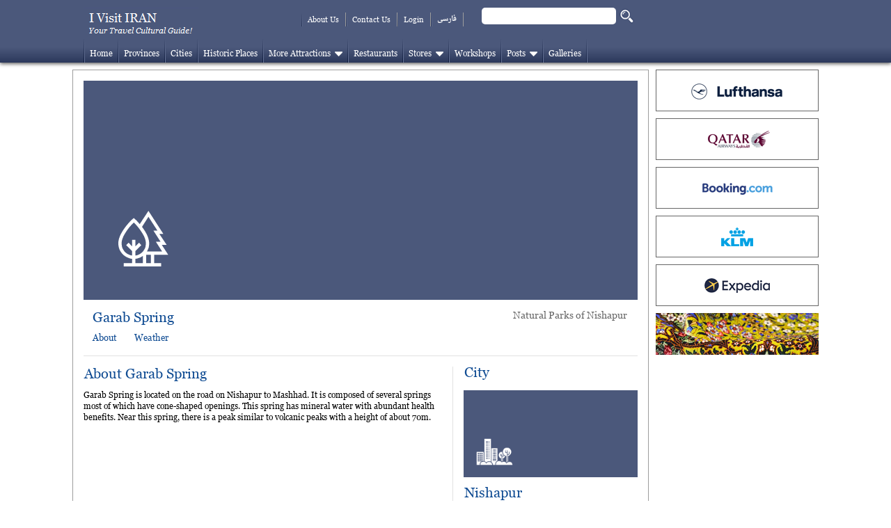

--- FILE ---
content_type: text/html; charset=UTF-8
request_url: https://www.ivisitiran.com/en/tourist-attraction/about/5821/Garab-Spring
body_size: 18018
content:
<!DOCTYPE html><html lang="en" class="no-js"><head><!-- Google tag (gtag.js) --><script async src="https://www.googletagmanager.com/gtag/js?id=G-0Z5ZV8FS5Z"></script><script>  window.dataLayer = window.dataLayer || [];
  function gtag(){dataLayer.push(arguments);}
  gtag('js', new Date());

  gtag('config', 'G-0Z5ZV8FS5Z');</script><!--<style>html {
	  scroll-behavior: smooth;
	}</style>--><meta charset="utf-8"/> <!--<meta http-equiv="X-UA-Compatible" content="IE=edge,chrome=1"/>--><title>Garab Spring - IVisitIran.com</title><meta name="description" content="Garab Spring is located on the road on Nishapur to Mashhad."><meta name="keywords" content=",garab spring,attraction,tourist attraction,best place to visit,attractions,tourist attractions,best places to visit,iran attraction,iran tourist attraction,best place to visit in iran,iran attractions,iran tourist attractions,best places to visit in iran,natural park"><link rel="icon" href="https://www.ivisitiran.com/assets/images/favicon/favicon.png" type="image/png"/><script type="text/javascript" src="https://www.ivisitiran.com/assets/jquery/2.2.4/jquery-2.2.4.min.js"></script><script type="text/javascript" src="https://www.ivisitiran.com/assets/jscripts/js3r81_elv_2004.js"></script><script type="text/javascript" src="https://www.ivisitiran.com/assets/jscripts/js5z31_elv_2004.js"></script><script type="text/javascript" src="https://www.ivisitiran.com/assets/templates/jscripts/js5r21_elv_2004.js"></script><script type="text/javascript" src="https://www.ivisitiran.com/assets/templates/jscripts/js1h84_elv_2004.js"></script><script type="text/javascript" src="https://www.ivisitiran.com/assets/templates/jscripts/js1k45_elv_2024.js" id="oggc7srwdedjkn2m5kh3e7r5rcyd5z55"></script><script type="text/javascript" src="https://www.ivisitiran.com/assets/templates/jscripts/js9d55_elv_2004.js"></script><script type="text/javascript" src="https://www.ivisitiran.com/assets/templates/jscripts/js0r51_elv_2004.js"></script><script type="text/javascript" src="https://www.ivisitiran.com/assets/templates/jscripts/js3q11_elv_2004.js"></script><script type="text/javascript" src="https://www.ivisitiran.com/assets/templates/jscripts/js6v45_elv_2004.js"></script><script type="text/javascript" src="https://www.ivisitiran.com/assets/templates/jscripts/js0c18_elv_2004.js"></script><!--[if lt IE 9]><script type="text/javascript" src="https://www.ivisitiran.com/assets/templates/jscripts/js9x71_elv_2004.js"></script><![endif]--><link rel="stylesheet" type="text/css" href="https://www.ivisitiran.com/assets/templates/stylesheets/css4c62.css" /><link rel="stylesheet" type="text/css" href="https://www.ivisitiran.com/assets/templates/stylesheets/css3z39.css" /><link rel="stylesheet" type="text/css" href="https://www.ivisitiran.com/assets/templates/stylesheets/css5d21.css" /><link rel="stylesheet" type="text/css" href="https://www.ivisitiran.com/assets/templates/stylesheets/css_extra.css?v=1.2" /></head><body> <header><div class="wrapper"><div id="area_for_logo"><div id="logo"><a href="https://www.ivisitiran.com/en"><img src="https://www.ivisitiran.com/assets/images/logo/logo_en.png" alt="IVisitIran.com" /></a></div></div><div id="search_box_nav"><a href="#"></a></div><div class="search_box_area"><div class="search_box" style="padding: 11px 0 0;"><form method="post" action="https://www.ivisitiran.com/en/search"><input name="search_keywords" type="text" /><input type="submit" value="" /></form></div><div class="search_box search_box_2"><form method="post" action="https://www.ivisitiran.com/en/search"><input name="search_keywords" type="text" /><input type="submit" value="" /></form></div></div><div id="menu_top" style="padding: 13px 10px 0 0;"><nav><ul><li><a href="https://www.ivisitiran.com/en/about-us/">About Us</a></li><li><a href="https://www.ivisitiran.com/en/contact-us/">Contact Us</a></li><li><a href="https://www.ivisitiran.com/en/user/login">Login</a></li><li><a href="https://www.ivisitiran.com/fa" class="persian_language">فارسی</a></li></ul></nav></div><div class="clear"></div><nav><ul><li><a href="https://www.ivisitiran.com/en">Home</a></li><li><a href="https://www.ivisitiran.com/en/country/provinces/Provinces-of-Iran">Provinces</a></li><li><a href="https://www.ivisitiran.com/en/country/cities/Cities-of-Iran">Cities</a></li><li><a href="https://www.ivisitiran.com/en/country/historic-places/Historic-Places-of-Iran">Historic Places</a><span class="bottom"></span><span class="top"></span></li><li><a href="#">More Attractions</a><ul><li><a href="https://www.ivisitiran.com/en/country/religious-places/Religious-Places-of-Iran">Religious Places</a><span class="bottom"></span><span class="top"></span></li><li><a href="https://www.ivisitiran.com/en/country/cultural-places/Cultural-Places-of-Iran">Cultural Places</a><span class="bottom"></span><span class="top"></span></li><li><a href="https://www.ivisitiran.com/en/country/landmarks/Landmarks-of-Iran">Landmarks</a><span class="bottom"></span><span class="top"></span></li><li><a href="https://www.ivisitiran.com/en/country/tombs/Tombs-of-Iran">Tombs</a><span class="bottom"></span><span class="top"></span></li><li><a href="https://www.ivisitiran.com/en/country/parks/Parks-of-Iran">Parks</a><span class="bottom"></span><span class="top"></span></li><li><a href="https://www.ivisitiran.com/en/country/natural-parks/Natural-Parks-of-Iran">Natural Parks</a><span class="bottom"></span><span class="top"></span></li><li><a href="https://www.ivisitiran.com/en/country/all-tourist-attractions/All-Attractions-of-Iran">All Attractions</a><span class="bottom"></span><span class="top"></span></li></ul></li><li><a href="https://www.ivisitiran.com/en/country/restaurants/Persian-Restaurants-Around-the-World">Restaurants</a><span class="bottom"></span><span class="top"></span></li><li><a href="#">Stores</a><ul><li><a href="https://www.ivisitiran.com/en/country_handicraft/stores/1/Persian-Rug-Stores-Around-the-World">Persian Rug Stores</a><span class="bottom"></span><span class="top"></span></li><li><a href="https://www.ivisitiran.com/en/country_handicraft/stores/180/Persian-Handicrafts-Stores-Around-the-World">Persian Handicrafts Stores</a><span class="bottom"></span><span class="top"></span></li></ul></li><li><a href="https://www.ivisitiran.com/en/country/workshops/Workshops-of-Iran">Workshops</a><span class="bottom"></span><span class="top"></span></li><li><a href="#">Posts</a><ul><li><a href="https://www.ivisitiran.com/en/post/posts_in_post_category/persian_rug/100/Persian-Rug">Persian Rug</a><span class="bottom"></span><span class="top"></span></li><li><a href="https://www.ivisitiran.com/en/post/posts_in_post_category/persian_handicrafts/400/Persian-Handicrafts">Persian Handicrafts</a><span class="bottom"></span><span class="top"></span></li></ul></li><li><a href="https://www.ivisitiran.com/en/country/country-galleries/Galleries-of-Iran">Galleries</a></li><li><a href="#" style="visibility:hidden;"></a></li></ul></nav><div id="menu_box"></div><nav><ul id="menu"><li><a href="https://www.ivisitiran.com/en">Home</a></li><li><a href="https://www.ivisitiran.com/en/country/provinces/Provinces-of-Iran">Provinces</a></li><li><a href="https://www.ivisitiran.com/en/country/cities/Cities-of-Iran">Cities</a></li><li><a href="https://www.ivisitiran.com/en/country/historic-places/Historic-Places-of-Iran">Historic Places</a></li><li><a href="#">More Attractions</a><ul><li><a href="https://www.ivisitiran.com/en/country/religious-places/Religious-Places-of-Iran">Religious Places</a></li><li><a href="https://www.ivisitiran.com/en/country/cultural-places/Cultural-Places-of-Iran">Cultural Places</a></li><li><a href="https://www.ivisitiran.com/en/country/landmarks/Landmarks-of-Iran">Landmarks</a></li><li><a href="https://www.ivisitiran.com/en/country/tombs/Tombs-of-Iran">Tombs</a></li><li><a href="https://www.ivisitiran.com/en/country/parks/Parks-of-Iran">Parks</a></li><li><a href="https://www.ivisitiran.com/en/country/natural-parks/Natural-Parks-of-Iran">Natural Parks</a></li><li><a href="https://www.ivisitiran.com/en/country/all-tourist-attractions/All-Attractions-of-Iran">All Attractions</a></li></ul></li><li><a href="https://www.ivisitiran.com/en/country/restaurants/Persian-Restaurants-Around-the-World">Restaurants</a></li><li><a href="#">Stores</a><ul><li><a href="https://www.ivisitiran.com/en/country_handicraft/stores/1/Persian-Rug-Stores-Around-the-World">Persian Rug Stores</a><span class="bottom"></span><span class="top"></span></li><li><a href="https://www.ivisitiran.com/en/country_handicraft/stores/180/Persian-Handicrafts-Stores-Around-the-World">Persian Handicrafts Stores</a><span class="bottom"></span><span class="top"></span></li></ul></li><li><a href="https://www.ivisitiran.com/en/country/workshops/Workshops-of-Iran">Workshops</a></li><li><a href="#">Posts</a><ul><li><a href="https://www.ivisitiran.com/en/post/posts_in_post_category/persian_rug/100/Persian-Rug">Persian Rug</a></li><li><a href="https://www.ivisitiran.com/en/post/posts_in_post_category/persian_handicrafts/400/Persian-Handicrafts">Persian Handicrafts</a></li></ul></li><li><a href="https://www.ivisitiran.com/en/country/country-galleries/Galleries-of-Iran">Galleries</a></li><li><a href="https://www.ivisitiran.com/en/about-us/">About Us</a></li><li><a href="https://www.ivisitiran.com/en/contact-us/">Contact Us</a></li><li><a href="https://www.ivisitiran.com/en/user/login">Login</a></li><li><a href="https://www.ivisitiran.com/fa" class="persian_language">فارسی</a></li></ul></nav><div class="clear"></div></div></header><div class="wrapper"><div id="container"><div id="container_left"><div class="item_5"><div class="images_box"><img src="https://www.ivisitiran.com/assets/images/no_photo_available/en_796x315/no_photo_available_tourist_attraction_natural_park_796x315.png" /></div> <div class="title_area no_photo"> <h2><a href="https://www.ivisitiran.com/en/city/natural-parks/68/Natural-Parks-of-Nishapur">Natural Parks of Nishapur</a></h2><h4><a href="https://www.ivisitiran.com/en/city/natural-parks/68/Natural-Parks-of-Nishapur">Natural Parks of Nishapur</a></h4><h3>Garab Spring</h3><div class="clear"></div><nav><ul ><li><a href="https://www.ivisitiran.com/en/tourist-attraction/about/5821/Garab-Spring">About</a></li><li><a href="https://www.ivisitiran.com/en/tourist-attraction/weather/5821/Weather-of-Garab-Spring">Weather</a></li></ul></nav><div id="menu_box_2"></div><ul id="menu_2"><li><a href="https://www.ivisitiran.com/en/tourist-attraction/about/5821/Garab-Spring">About</a></li><li><a href="https://www.ivisitiran.com/en/tourist-attraction/weather/5821/Weather-of-Garab-Spring">Weather</a></li></ul></div></div><div class="border_bottom"></div><div id="container_big"><div class="content"><h1>About Garab Spring</h1><div class="content_text"><p>Garab Spring is located on the road on Nishapur to Mashhad. It is composed of several springs most of which have cone-shaped openings. This spring has mineral water with abundant health benefits. Near this spring, there is a peak similar to volcanic peaks with a height of about 70m.</p></div></div></div><div id="container_small"><div class="item_3_box"><h1>City</h1><div class="item_3"><div class="images_box"><img src="https://www.ivisitiran.com/assets/images/no_photo_available/en_670x335/no_photo_available_city_670x335.png" /></div><h3><a href="https://www.ivisitiran.com/en/city/about/68/Nishapur">Nishapur</a></h3><div class="description">Nishapur is a city in Khorasan Razavi Province, capital of the Nishapur County and former capital of Khorasan Province, in northeastern Iran, situated in a fertile plain at the foot of the Binalud Mountains.</div><a href="https://www.ivisitiran.com/en/city/about/68/Nishapur" class="more">See Nishapur</a></div></div></div><div class="clear"></div><div class="clear"></div><div class="clear"></div></div><div id="container_right"><aside><div class="banner"><a href="https://www.ivisitiran.com/en/link/click/84" target="_blank"><img src="https://www.ivisitiran.com/links/84/lufthansa_234x60.png" alt="lufthansa" /></a></div><div class="banner"><a href="https://www.ivisitiran.com/en/link/click/81" target="_blank"><img src="https://www.ivisitiran.com/links/81/qatar_airways_234x60.png" alt="qatar airways" /></a></div><div class="banner"><a href="https://www.ivisitiran.com/en/link/click/161" target="_blank"><img src="https://www.ivisitiran.com/links/161/booking_234x60.png" alt="booking.com" /></a></div><div class="banner"><a href="https://www.ivisitiran.com/en/link/click/97" target="_blank"><img src="https://www.ivisitiran.com/links/97/klm_234x60.png" alt="klm" /></a></div><div class="banner"><a href="https://www.ivisitiran.com/en/link/click/128" target="_blank"><img src="https://www.ivisitiran.com/links/128/expedia_234x60.png" alt="expedia.com" /></a></div><div class="banner"><a href="https://www.ivisitiran.com/en/post/posts_in_post_category/persian_rug/100/Persian-Rug" ><img src="https://www.ivisitiran.com/links/209/persian_rug_234x60.jpg" alt="persian rug" /></a></div></aside></div><div class="clear"></div><div class="banner_outside_box"><aside><div class="banner_outside"><a href="https://www.ivisitiran.com/en/link/click/84" target="_blank"><img src="https://www.ivisitiran.com/links/84/lufthansa_234x60.png" alt="lufthansa" /></a></div><div class="banner_outside"><a href="https://www.ivisitiran.com/en/link/click/81" target="_blank"><img src="https://www.ivisitiran.com/links/81/qatar_airways_234x60.png" alt="qatar airways" /></a></div><div class="banner_outside"><a href="https://www.ivisitiran.com/en/link/click/161" target="_blank"><img src="https://www.ivisitiran.com/links/161/booking_234x60.png" alt="booking.com" /></a></div><div class="banner_outside"><a href="https://www.ivisitiran.com/en/link/click/97" target="_blank"><img src="https://www.ivisitiran.com/links/97/klm_234x60.png" alt="klm" /></a></div><div class="banner_outside"><a href="https://www.ivisitiran.com/en/link/click/128" target="_blank"><img src="https://www.ivisitiran.com/links/128/expedia_234x60.png" alt="expedia.com" /></a></div><div class="banner_outside"><a href="https://www.ivisitiran.com/en/post/posts_in_post_category/persian_rug/100/Persian-Rug" ><img src="https://www.ivisitiran.com/links/209/persian_rug_234x60.jpg" alt="persian rug" /></a></div></aside><div class="clear"></div></div></div></div><div align="center"></div><footer><div class="wrapper"><div class="footer_area"><div class="menu_footer_box frist"><h2>I Visit Iran</h2><ul><li><a href="https://www.ivisitiran.com/en/about-us/">About Us</a></li><li><a href="https://www.ivisitiran.com/en/photographers/">Photographers</a></li><li><a href="https://www.ivisitiran.com/en/contact-us/">Contact Us</a></li></ul></div><div class="menu_footer_box"><h2>Provinces</h2><ul><li><a href="https://www.ivisitiran.com/en/province/about/1/Tehran-Province">Tehran Province</a></li><li><a href="https://www.ivisitiran.com/en/province/about/17/Fars-Province">Fars Province</a></li><li><a href="https://www.ivisitiran.com/en/province/about/5/Isfahan-Province">Isfahan Province</a></li><li><a href="https://www.ivisitiran.com/en/province/about/31/Yazd-Province">Yazd Province</a></li><li><a href="https://www.ivisitiran.com/en/country/provinces/Provinces-of-Iran">All Provinces</a></li></ul></div><div class="menu_footer_box"><h2>Cities</h2><ul><li><a href="https://www.ivisitiran.com/en/city/about/1/Tehran">Tehran</a></li><li><a href="https://www.ivisitiran.com/en/city/about/21/Shiraz">Shiraz</a></li><li><a href="https://www.ivisitiran.com/en/city/about/5/Isfahan">Isfahan</a></li><li><a href="https://www.ivisitiran.com/en/city/about/31/Yazd">Yazd</a></li><li><a href="https://www.ivisitiran.com/en/country/cities/Cities-of-Iran">All Cities</a></li></ul></div><div class="menu_footer_box"><h2>Latest Pages</h2><ul><li><a href="https://www.ivisitiran.com/cyrus-the-great">Cyrus the Great</a></li><li><a href="https://www.ivisitiran.com/en/post/posts_in_post_category/persian_rug/100/Persian-Rug">Persian Rug</a></li><li><a href="https://www.ivisitiran.com/en/country_handicraft/stores/1/Persian-Rug-Stores-Around-the-World">Persian Rug Stores</a></li><li><a href="https://www.ivisitiran.com/en/country_handicraft/stores/5/Persian-Silk-Rug-Stores-Around-the-World">Persian Silk Rug Stores</a></li><li><a href="https://www.ivisitiran.com/en/country/country-handicrafts/Handicrafts-of-Iran">Handicrafts of Iran</a></li><li><a href="https://www.ivisitiran.com/en/post/posts_in_post_category/persian_handicrafts/400/Persian-Handicrafts">Persian Handicrafts</a></li><li><a href="https://www.ivisitiran.com/en/country_handicraft/stores/180/Persian-Handicrafts-Stores-Around-the-World">Persian Handicrafts Stores</a></li><li><a href="https://www.ivisitiran.com/en/travel_and_cultural_websites">Travel and Cultural Websites</a></li></ul></div><div class="s_icon_box"><a href="https://www.twitter.com/ivisitiran" target="_blank"><img src="https://www.ivisitiran.com/assets/images/social_networks_icons/twitter.png" alt="twitter" /></a><a href="https://www.facebook.com/ivisitiran" target="_blank"><img src="https://www.ivisitiran.com/assets/images/social_networks_icons/facebook.png" alt="facebook" /></a><a href="https://www.instagram.com/ivisitiran" target="_blank"><img src="https://www.ivisitiran.com/assets/images/social_networks_icons/instagram.png" alt="instagram" /></a><a href="https://www.linkedin.com/company/ivisitiran.com" target="_blank"><img src="https://www.ivisitiran.com/assets/images/social_networks_icons/linkedin.png" alt="linkedin" /></a></div><div class="clear"></div><div class="copyright" style="background: url(https://www.ivisitiran.com/assets/images/logo/logo_footer_en.png) top center no-repeat; padding: 24px 0 0;">&copy; 2026 All Rights Reserved.</div></div></div></footer><script>var scroll = new SmoothScroll('a[href*="#"]', {
			speed: 600/*,
			speedAsDuration: true*/
		});</script></body></html>

--- FILE ---
content_type: text/css
request_url: https://www.ivisitiran.com/assets/templates/stylesheets/css4c62.css
body_size: 64742
content:
@charset "utf-8";@font-face{font-family:"DroidNaskh-Bold";font-weight:normal;font-style:normal;src:url("../fonts/DroidNaskh/DroidNaskh-Bold.eot");src:url("../fonts/DroidNaskh/DroidNaskh-Bold.eot#iefix") format("embedded-opentype\'"),url("../fonts/DroidNaskh/DroidNaskh-Bold.ttf") format("truetype"),url("../fonts/DroidNaskh/DroidNaskh-Bold.woff") format("woff"),url("../fonts/DroidNaskh/DroidNaskh-Bold.otf") format("opentype"),url("../fonts/DroidNaskh/DroidNaskh-Bold.svg") format("svg");}@font-face{font-family:"DroidNaskh-Regular";font-weight:normal;font-style:normal;src:url("../fonts/DroidNaskh/DroidNaskh-Regular.eot");src:url("../fonts/DroidNaskh/DroidNaskh-Regular.eot#iefix") format("embedded-opentype\'"),url("../fonts/DroidNaskh/DroidNaskh-Regular.ttf") format("truetype"),url("../fonts/DroidNaskh/DroidNaskh-Regular.woff") format("woff"),url("../fonts/DroidNaskh/DroidNaskh-Regular.otf") format("opentype"),url("../fonts/DroidNaskh/DroidNaskh-Regular.svg") format("svg");}@font-face{font-family:"Georgia";font-weight:normal;font-style:normal;src:url("../fonts/Georgia/Georgia.eot");src:url("../fonts/Georgia/Georgia.eot#iefix") format("embedded-opentype\'"),url("../fonts/Georgia/Georgia.ttf") format("truetype"),url("../fonts/Georgia/Georgia.woff") format("woff"),url("../fonts/Georgia/Georgia.otf") format("opentype"),url("../fonts/Georgia/Georgia.svg") format("svg");}[class~=ie7] [class~=search_box]{padding-left:0;}header nav ul li a:hover,header nav ul li[class~=sfHover] > a{color:#f60;}[class~=ie7] [class~=search_box]{padding-bottom:0;}[class~=title_area] nav li ul li span[class~=bottom]{background:url("../images/bg_submenu_absolute_bottom.png") bottom right no-repeat;}a:hover{color:#ff4800;}[class~=item_1] h2 a,.item_1 h3 a{display:inline-block;}#menu_top ul li a{color:#fff;}[class~=ie7] [class~=search_box]{padding-right:0;}aside,article,#menu_top ul li a,#logo a{display:block;}[class~=item_1] [class~=more][class~=border]{border-right-width:1px;}header nav{float:left;}[class~=persian_language]{font-family:"DroidNaskh-Bold" !important;}a:active{color:#ccc;}[class~=persian_language]{font-size:7.5pt !important;}[class~=item_1] h1,[class~=title_area] nav ul li a{color:#104c93;}[class~=title_area] nav li ul li span[class~=bottom]{position:absolute;}[class~=item_1] h2 a,[class~=item_1] h2,[class~=item_1] h1,#container_left h1[class~=title]{font-family:"Georgia",arial,sans-serif;}[class~=ie7] [class~=search_box]{padding-top:.75pt;}[class~=english_language]{font-family:"Georgia",arial,sans-serif !important;}[class~=item_1] h1,.item_1 .images_box,#menu_top ul,[class~=item_1] h2{margin-left:0;}[class~=item_1] [class~=more][class~=border]{border-right-style:solid;}[class~=item_1] h1{font-size:20px;}[class~=english_language]{font-size:9pt !important;}.item_1 .images_box{margin-bottom:6pt;}[class~=clear]{clear:both;}[class~=item_1] h2 a,[class~=item_1] h2{color:#686868;}[class~=item_1] h2,#container_left h1[class~=title],[class~=item_1] h2 a,[class~=item_1] h1{font-weight:normal;}header nav li ul li a{border-top-width:.75pt;}[class~=clear]{font-size:1px;}[class~=clear]{line-height:.010416667in;}[class~=item_1] h2 a,[class~=item_1] h2{font-size:14px;}header nav{margin-left:1pc;}#menu_top ul,[class~=search_box],header nav,[class~=wrapper]{margin-bottom:0;}[class~=item_1] [class~=more][class~=border]{border-right-color:#9d9d9d;}[class~=item_1] h1{margin-bottom:.15625in;}[class~=item_1] h2,[class~=item_1] h1,.item_1 .images_box,#menu_top ul{margin-right:0;}[class~=wrapper]{margin-left:auto;}[class~=item_1] h1{margin-top:-1.5pt;}[class~=wrapper],#menu_top ul,[class~=search_box],.item_1 .images_box{margin-top:0;}[class~=item_1] [class~=more][class~=border]{border-image:none;}.item_1 .images_box{position:relative;}[class~=item_1] h2,[class~=item_1] h1{line-height:15.75pt;}[class~=item_1] h1,[class~=item_1] h2{padding-left:1px;}.item_1 .more:hover{color:#ff4800;}[class~=item_1] h1,[class~=item_1] h2{padding-bottom:0;}[class~=wrapper]{margin-right:auto;}.item_2 .more.border{border-right-width:.75pt;}[class~=item_1] h1,[class~=item_1] h2{padding-right:0;}[class~=item_1] [class~=title_picture]{background:url("../images/bg_title.png") 0 0;}[class~=item_1] h1,[class~=item_1] h2{padding-top:0;}#container_left h1[class~=title],[class~=item_2_box] h1,.item_1 h3 a,.item_1 h3{color:#104c93;}[class~=item_1] [class~=title_picture]{border-radius:3.75pt;}[class~=wrapper]{width:11.166666667in;}[class~=item_1] [class~=title_picture]{bottom:10px;}[class~=search_box_area]{float:right;}[class~=item_1] h2{margin-bottom:.3125pc;}[class~=item_1] [class~=title_picture]{color:#fff;}[class~=item_1] [class~=description],[class~=item_1] [class~=title_picture]{font-size:12px;}[class~=search_box_2]{display:none;}[class~=item_1] [class~=title_picture]{font-style:italic;}[class~=item_1] h2,.item_1 h3{margin-top:-.75pt;}[class~=title_area] nav ul li:hover a,#menu_top ul li a:hover{color:#f60;}header nav ul,#container_left h1[class~=title],.item_1 h3,[class~=search_box]{margin-left:0;}[class~=item_1] [class~=title_picture]{height:.3125in;}[class~=item_1] [class~=title_picture]{line-height:.302083333in;}[class~=title_area] nav li ul li span[class~=bottom]{bottom:0;}[class~=search_box]{margin-right:198.75pt;}[class~=item_1] [class~=title_picture]{position:absolute;}.title_area nav li ul li a{border-top-width:.0625pc;}#menu_top ul,[class~=search_box]{padding-left:0;}figure,dialog,hgroup,#loader a,nav,header,footer,[class~=title_area] nav ul li a{display:block;}.item_2 .more.border{border-right-style:solid;}#container_left h1[class~=title],.item_1 h3{font-size:1.25pc;}[class~=item_1] [class~=title_picture]{padding-left:7.5pt;}[class~=title_area] nav li ul li span[class~=bottom]{right:0;}[class~=item_1] [class~=title_picture],[class~=search_box],.item_1 h3,#menu_top ul{padding-bottom:0;}[class~=item_2_box] h1,#menu_top ul,[class~=search_box],.item_1 h3{padding-right:0;}[class~=item_1] [class~=title_picture]{padding-right:7.5pt;}[class~=item_2_box] h1,[class~=item_1] [class~=title_picture],#menu_top ul,.item_1 h3{padding-top:0;}.item_1 h3 a,.item_1 h3,[class~=item_2] h2,[class~=item_2_box] h1{font-family:"Georgia",arial,sans-serif;}[class~=item_1] [class~=title_picture]{right:.3125pc;}[class~=search_box] input[type="text"]{background:#fff;}[class~=item_1] [class~=title_picture]{text-align:center;}[class~=item_2_box] h1,.item_1 h3{font-weight:normal;}.item_1 h3{margin-bottom:9px;}[class~=item_1] [class~=more],[class~=item_1] [class~=description]{line-height:12pt;}header nav ul,#container_left h1[class~=title],.item_1 h3,[class~=item_2_box] h1{margin-right:0;}[class~=search_box] input[type="text"]{border-left-width:medium;}[class~=title_area] nav li ul li span[class~=bottom]{width:.010416667in;}.item_2 .more.border{border-right-color:#9d9d9d;}.item_1 h3,[class~=item_2_box] h1{line-height:21px;}[class~=item_1] [class~=description]{color:#000;}.item_1 h3,[class~=item_2_box] h1{padding-left:.010416667in;}.title_area nav li ul li a{border-top-style:solid;}#container_left h1[class~=title]{margin-bottom:1pc;}[class~=item_1] [class~=more]{color:#3b5998;}[class~=search_box] input[type="text"]{border-bottom-width:medium;}[class~=item_1] [class~=more],[class~=item_2] h2 a{display:inline-block;}[class~=item_1] [class~=more]{font-size:.75pc;}header nav ul,.item_1,[class~=item_1] [class~=more]{margin-bottom:0;}#logo{height:30pt;}[class~=item_2_box] h1,.item_1 h3 a{font-size:1.25pc;}[class~=search_box]{padding-top:.135416667in;}[class~=item_2] h2,[class~=item_1] [class~=more],[class~=item_2_box] h1,.item_1{margin-left:0;}[class~=item_2_box] h1{margin-bottom:15px;}.item_2 .more.border{border-image:none;}#container_left h1[class~=title],.item_1{margin-top:0;}header nav ul li a{color:#fff;}#logo{float:left;}[class~=item_2_box] h1{margin-top:-1.5pt;}[class~=item_2] [class~=more]:hover{color:#ff4800;}[class~=title_area] nav li ul li span[class~=bottom]{height:1px;}[class~=title_area] nav li ul li span[class~=bottom]{z-index:99;}[class~=item_3] [class~=more][class~=border]{border-right-width:1px;}[class~=item_1] [class~=more]{margin-right:2px;}[class~=title_area] nav li ul li span[class~=top]{background:url("../images/bg_submenu_absolute_top.png") top left no-repeat;}header nav li ul li a,.title_area nav li ul li a{border-top-color:#2e3b5e;}[class~=item_2_box] h1,[class~=item_1] [class~=more],#container_left h1[class~=title],[class~=item_2] h2{padding-bottom:0;}[class~=item_2] h2,[class~=item_2] h2 a{color:#686868;}[class~=item_1] [class~=more]{margin-top:2.25pt;}[class~=search_box] input[type="text"]{border-right-width:medium;}.item_1 h3 a,[class~=item_2] h3,[class~=item_2] h2{font-weight:normal;}[class~=item_2] h2{font-size:14px;}.item_1,[class~=item_1] [class~=more]{padding-left:0;}header nav li ul li a{border-top-style:solid;}.item_1,[class~=item_2] [class~=images_box],[class~=item_2] h3,[class~=item_2] h2{margin-right:0;}[class~=search_box] input[type="text"]{border-top-width:medium;}[class~=item_2] h2,[class~=item_2] [class~=images_box]{margin-bottom:6pt;}[class~=item_2] [class~=images_box],[class~=item_2] h2{margin-top:0;}[class~=item_1] [class~=more]{padding-right:3.75pt;}#container_left h1[class~=title],[class~=item_2] h2{padding-left:.010416667in;}[class~=item_1] [class~=more],#container_left h1[class~=title],.item_1,[class~=item_2] h2{padding-top:0;}[class~=item_2] [class~=images_box],[class~=item_2_box],[class~=item_2] h3,#menu_box_2 [class~=slicknav_menu] a{margin-left:0;}#container_left h1[class~=title],[class~=item_2] h2{padding-right:0;}[class~=item_2] h3{color:#104c93;}#loader a{background:#4b587b;}header nav{margin-right:1pc;}#loader a{text-align:center;}[class~=item_2] h2 a,[class~=item_3_box] h1,[class~=title_area] nav ul li a,[class~=item_2] h3{font-family:"Georgia",arial,sans-serif;}#loader a,[class~=menu_footer_box] ul li a{color:#fff;}[class~=item_2] h3{font-size:1.25pc;}[class~=search_box] input[type="text"]{border-left-style:none;}#loader a{height:1.875pc;}header nav ul li a,section{display:block;}[class~=item_2] [class~=images_box]{position:relative;}[class~=item_2] h3{margin-bottom:.09375in;}[class~=item_3] [class~=more][class~=border]{border-right-style:solid;}.title_area nav li ul li a{border-image:none;}.item_2 .description,[class~=item_2] [class~=more]{font-size:.125in;}[class~=item_3] [class~=more][class~=border]{border-right-color:#9d9d9d;}#container_left h1[class~=title],[class~=item_2] h3{line-height:.21875in;}.item_1{padding-bottom:11.25pt;}[class~=item_2] [class~=more],.item_2 .description{line-height:.166666667in;}[class~=item_2] h3{margin-top:-2px;}[class~=search_box] input[type="text"]{border-bottom-style:none;}[class~=title_area] nav ul li a{font-size:13px;}.item_2 .description{color:#000;}#logo{margin-left:1pc;}[class~=item_2] [class~=more]{color:#3b5998;}#menu_box_2 [class~=slicknav_menu] a,[class~=item_2][class~=odd],#logo,#loader a,[class~=item_2_box],[class~=item_2] [class~=more]{margin-bottom:0;}[class~=item_2] [class~=more]{display:inline-block;}body{direction:ltr;}[class~=search_box] input[type="text"]{border-right-style:none;}[class~=item_2] h3{padding-left:1px;}[class~=item_2] h3,.item_1{padding-right:0;}#loader a{line-height:30px;}[class~=item_2] h3{padding-bottom:0;}.title_area nav li ul li a span{}#loader a{width:100px;}body,[class~=item_2] [class~=more],[class~=item_3_box] h1,[class~=title_area] nav ul li a{margin-left:0;}[class~=search_box] input[type="text"]{border-top-style:none;}body{text-align:left;}[class~=item_2],[class~=item_2] h3{padding-top:0;}[class~=item_2] [class~=more]{margin-right:.020833333in;}[class~=search_box] input[type="text"]{border-left-color:currentColor;}#loader a{margin-left:auto;}[class~=item_2] [class~=more]{margin-top:.03125in;}[class~=item_3_box] h1{color:#104c93;}[class~=item_3_box] h1,[class~=item_2][class~=odd],#menu_box_2 [class~=slicknav_menu] a,[class~=item_2_box]{margin-right:0;}#logo{margin-right:1pc;}[class~=item_2_box],header nav ul,[class~=item_2][class~=odd],#menu_box_2 [class~=slicknav_menu] a{margin-top:0;}[class~=item_3] [class~=more][class~=border]{border-image:none;}header nav ul li a{font-family:"Georgia",arial,sans-serif;}header nav{margin-top:.052083333in;}header nav ul li{background:url("../images/seperator_menu.png") 0 0 no-repeat;}#logo{margin-top:7.5pt;}[class~=title_area] nav ul li,header nav ul li{list-style:none;}[class~=item_2_box_inner]{overflow:auto;}[class~=item_4] [class~=more][class~=border],.title_area nav li ul li a{border-right-width:.010416667in;}[class~=title_area] nav li ul li span[class~=top]{position:absolute;}header nav ul,[class~=item_2] [class~=more],[class~=item_2]{padding-left:0;}#logo{width:250px;}#menu_box_2 [class~=slicknav_menu] a{right:.9375pc;}[class~=item_3_box] h1{font-size:15pt;}[class~=item_2]{padding-bottom:11.25pt;}.item_3 .more:hover{color:#ff4800;}[class~=search_box] input[type="text"]{border-bottom-color:currentColor;}[class~=item_3_box] h1,[class~=item_3] h2{font-weight:normal;}[class~=item_3_box] h1{margin-bottom:.9375pc;}[class~=item_3_box] h1,[class~=item_2]{padding-right:0;}[class~=item_3_box] h1{margin-top:-1.5pt;}.title_area nav li ul li a,[class~=item_4] [class~=more][class~=border]{border-right-style:solid;}[class~=item_3_box] h1,[class~=item_2] [class~=more]{padding-bottom:0;}header nav li ul li span[class~=bottom]{background:url("../images/bg_submenu_absolute_bottom.png") bottom right no-repeat;}[class~=item_2] h2 a,[class~=item_3] h2{font-size:.145833333in;}[class~=search_box] input[type="text"]{border-right-color:currentColor;}[class~=item_2] [class~=more]{padding-right:.052083333in;}[class~=item_3] h2,[class~=item_3_box] h1{line-height:21px;}[class~=item_3] h2,[class~=item_3_box] h1{padding-left:.010416667in;}[class~=item_2],header nav ul li,[class~=search_box] input[type="text"]{float:left;}[class~=item_2] [class~=more],[class~=item_3_box] h1{padding-top:0;}[class~=item_2][class~=odd]{margin-left:11.25pt;}[class~=search_box] input[type="text"]{border-top-color:currentColor;}#menu_box_2 [class~=slicknav_menu] a{top:.020833333in;}[class~=item_3] [class~=description],[class~=menu_footer_box] ul li a,header nav ul li a,[class~=item_3] [class~=more]{font-size:.125in;}header nav li ul li a,[class~=search_box] input[type="text"]{border-image:none;}[class~=search_box] input[type="text"]{border-radius:.3125pc;}[class~=item_3] [class~=description],[class~=search_box] input[type="text"]{color:#000;}[class~=item_3] h2{color:#686868;}.title_area nav li ul li a{border-right-color:#2e3b5e;}[class~=item_3] h3,[class~=item_3] h2{font-family:"Georgia",arial,sans-serif;}[class~=item_3] h2,[class~=item_3] [class~=images_box],[class~=border_bottom],[class~=item_3] [class~=more],[class~=item_3_box],#weather_box_top h1,[class~=search_box] input[type="text"],[class~=item_3] h3{margin-left:0;}header nav li ul li span[class~=bottom]{position:absolute;}.title_area nav li ul li a{border-bottom-width:.0625pc;}[class~=item_2]{width:250px;}[class~=item_3] h2{margin-bottom:3.75pt;}[class~=item_3] [class~=images_box],[class~=item_3] h2,[class~=item_3_box],[class~=item_3] h3{margin-right:0;}[class~=item_3] h2,[class~=item_3] h3{margin-top:-.75pt;}body,[class~=search_box] input[type="text"],[class~=item_3_box],[class~=title_area] nav ul li a{margin-bottom:0;}[class~=item_3] [class~=images_box]{margin-bottom:6pt;}#loader a{margin-right:auto;}#loader a{margin-top:3.75pt;}[class~=search_box] input[type="text"]{height:18pt;}#weather_box_top h1{float:none;}#menu_box_2 .slicknav_menu li{background:#4b587b url("../images/bg_sub_menu_seprator_2.png") repeat-x bottom center;}[class~=item_3] [class~=images_box],body,[class~=item_3_box],[class~=search_box] input[type="text"]{margin-top:0;}[class~=item_2] h2 a,[class~=item_3] h3{font-weight:normal;}[class~=item_3] [class~=images_box]{position:relative;}[class~=item_3] [class~=description],[class~=item_3] [class~=more]{line-height:12pt;}[class~=item_3] h2,[class~=search_box] input[type="text"],[class~=item_3] h3,header nav ul{padding-bottom:0;}[class~=item_3] h3,[class~=item_3] h2,[class~=item_3],footer .footer_area{padding-right:0;}[class~=item_3] h2,[class~=item_3] h3{padding-top:0;}#search_box_2 input[type="text"]{background:#fff;}[class~=item_3] [class~=more]{color:#3b5998;}[class~=title_area] nav li#item-01 ul{width:175px;}[class~=item_2] h3 a,[class~=item_3] h3{color:#104c93;}header nav li ul{background:#4b587b;}[class~=title_area] nav li ul li span[class~=top]{top:0;}[class~=item_3] h3{font-size:.208333333in;}header nav li ul li span[class~=bottom]{bottom:0;}[class~=border_bottom],.title_area nav li ul li a{border-bottom-style:solid;}[class~=item_3_box_inner]{overflow:auto;}[class~=item_3] h3{margin-bottom:.5625pc;}[class~=item_2] h3 a,[class~=item_3] [class~=more]{display:inline-block;}[class~=search_box] input[type="text"]{margin-right:3px;}[class~=item_3] h3{line-height:1.3125pc;}#weather_box_top h1,[class~=item_3] [class~=more]{margin-bottom:0;}[class~=menu_footer_box] h2,body,[class~=border_bottom],#weather_box_top h1{margin-right:0;}[class~=item_3] [class~=more],[class~=item_3]{padding-left:0;}header nav li ul li span[class~=bottom]{right:0;}[class~=item_3] h3{padding-left:1px;}[class~=item_3]{padding-bottom:11.25pt;}#search_box_2 input[type="text"]{border-left-width:.010416667in;}[class~=title_area] nav li ul li span[class~=top]{left:0;}[class~=title_area] nav ul li{float:left;}[class~=item_3] [class~=more]{margin-right:.125pc;}[class~=item_3] [class~=more]{margin-top:.1875pc;}[class~=search_box] input[type="text"]{padding-left:7.5pt;}[class~=item_3],[class~=item_3] [class~=more]{padding-top:0;}[class~=item_3]{width:187.5pt;}footer .footer_area,[class~=menu_footer_box] h2{padding-left:0;}header nav ul li a{height:2.1875pc;}[class~=search_box] input[type="text"]{padding-right:7.5pt;}footer .footer_area{padding-bottom:1.25pc;}#search_box_2 input[type="text"],[class~=border_bottom]{border-bottom-width:.010416667in;}[class~=item_3] [class~=more],[class~=menu_footer_box] h2{padding-bottom:0;}[class~=item_3] [class~=more]{padding-right:.3125pc;}[class~=s_icon_box] a,[class~=border_bottom],[class~=menu_footer_box][class~=frist],[class~=menu_footer_box] h2,[class~=border_bottom_small_size],.menu_footer_box ul,#weather_box_top h1,[class~=item_4] [class~=images_box]{margin-top:0;}footer .footer_area{padding-top:20px;}[class~=item_2] h3 a{font-family:"Georgia",arial,sans-serif;}footer .footer_area{width:826px;}[class~=item_4] [class~=more][class~=border]{border-right-color:#9d9d9d;}[class~=item_2] h3 a{font-size:.208333333in;}[class~=border_bottom]{border-bottom-color:#e1e1e1;}[class~=menu_footer_box] h2{font-size:11.25pt;}[class~=search_box] input[type="text"],[class~=menu_footer_box] h2{padding-top:0;}[class~=menu_footer_box][class~=frist]{margin-left:.15625in;}[class~=item_4] [class~=more][class~=border],[class~=border_bottom]{border-image:none;}[class~=border_bottom],[class~=border_bottom_small_size]{line-height:0;}[class~=item_2] h3 a,[class~=menu_footer_box] h2{font-weight:normal;}[class~=border_bottom]{margin-bottom:.15625in;}[class~=item_4] [class~=images_box],.menu_footer_box ul,[class~=border_bottom_small_size],[class~=menu_footer_box] h2{margin-left:0;}[class~=menu_footer_box][class~=frist]{margin-bottom:0;}[class~=menu_footer_box][class~=frist]{margin-right:40px;}[class~=search_box] input[type="text"]{width:173px;}[class~=border_bottom]{height:0pc;}[class~=item_3] h2 a,.item_4 .more{display:inline-block;}[class~=menu_footer_box] h2{margin-bottom:3.75pt;}[class~=title_area] nav ul li[class~=active] a{color:#f60;}[class~=border_bottom_small_size]{border-bottom-width:.0625pc;}[class~=search_box] input[type="submit"]{background:url("../images/icon_search.png") 0 0 no-repeat;}[class~=border_bottom_small_size]{border-bottom-style:solid;}[class~=title_area] nav li ul li span[class~=top],header nav li ul li span[class~=bottom]{width:.010416667in;}[class~=search_box] input[type="submit"]{border-left-width:medium;}[class~=item_3] h2 a{color:#686868;}header nav ul,[class~=menu_footer_box] h2{padding-right:0;}[class~=item_4] [class~=images_box]{margin-bottom:.083333333in;}[class~=border_bottom_small_size]{border-bottom-color:#e1e1e1;}.copyright,.menu_footer_box ul,[class~=border_bottom_small_size],[class~=item_4] [class~=images_box]{margin-right:0;}#search_box_2 input[type="text"]{border-right-width:medium;}[class~=border_bottom_small_size]{border-image:none;}[class~=item_4] [class~=images_box]{position:relative;}[class~=item_4] [class~=description],.item_4 .more{font-size:12px;}[class~=item_4] [class~=description],.item_4 .more{line-height:1pc;}#weather_box_top h1,#menu_top,.item_4 .more,.menu_footer_box ul{padding-left:0;}body,[class~=item_4] [class~=description]{color:#000;}[class~=title_area] nav li ul{background:#4b587b;}body{font-size:11px;}.item_4 .more,.menu_footer_box ul{margin-bottom:0;}.item_4 .more{color:#3b5998;}#search_box_nav{display:none;}header nav li ul li a{border-right-width:.0625pc;}[class~=border_bottom_small_size]{margin-bottom:.9375pc;}[class~=search_box] input[type="submit"]{border-bottom-width:medium;}.item_4 .more,.copyright,#weather_box_top h1,.menu_footer_box ul{padding-bottom:0;}.item_4_box .item_4.third,[class~=s_icon_box] a,.copyright,.item_4 .more{margin-left:0;}header nav li ul li a{border-right-style:solid;}#search_box_2 input[type="text"]{border-top-width:.010416667in;}header nav ul li ul[class~=sub-menu] li a{text-align:left !important;}[class~=item_3] h3 a,[class~=item_3] h2 a,[class~=item_4_box] h1,body{font-family:"Georgia",arial,sans-serif;}#menu_top{float:right;}[class~=border_bottom_small_size]{height:0in;}.copyright{background:url("../images/bg_responsive.png") top center no-repeat;}[class~=item_3] h2 a{font-size:.145833333in;}.item_4 .more{margin-right:.125pc;}.copyright{height:1.875pc;}body{line-height:1.125pc;}.item_4 .more{margin-top:.03125in;}#search_box_2 input[type="text"]{border-left-style:solid;}.menu_footer_box ul,.copyright,#weather_box_top h1{padding-right:0;}#search_box_2 input[type="text"]{border-bottom-style:solid;}.menu_footer_box ul,.item_4 .more,#weather_box_top h1{padding-top:0;}[class~=item_3] h3 a,[class~=item_3] h2 a{font-weight:normal;}[class~=item_4] [class~=more]:hover{color:#ff4800;}[class~=content] [class~=more],[class~=item_3] h3 a{display:inline-block;}.menu_footer_box ul{list-style:none;}[class~=search_box] input[type="submit"]{border-right-width:medium;}.item_4 .more{padding-right:.052083333in;}[class~=title_area] nav li ul li:hover{background:url("../images/bg_sub_menu_new.png") top left repeat-y;}.item_4_box .item_4.third,[class~=content] [class~=more],.copyright,[class~=s_icon_box] a{margin-bottom:0;}[class~=item_4_box] h1,[class~=item_3] h3 a{color:#104c93;}[class~=search_box] input[type="submit"]{border-top-width:medium;}[class~=search_box] input[type="submit"]{border-left-style:none;}#weather_box_top h2{color:#fff;}a,[class~=content] [class~=more]{color:#3b5998;}[class~=s_icon_box] a{margin-right:5px;}.copyright{margin-top:1.6875pc;}[class~=search_box] input[type="submit"],#search_box_2 input[type="text"]{border-right-style:none;}.s_icon_box img{border-radius:3.75pt;}#weather_box_top h2,[class~=content] [class~=more]{font-size:.125in;}.title_area nav li ul li a{border-bottom-color:#6b789b;}[class~=content] [class~=more]{line-height:.166666667in;}.copyright,[class~=content] [class~=more]{padding-left:0;}[class~=title_area] nav li ul{box-shadow:0 5px 7.5pt 0 #333;}.s_icon_box img{box-shadow:2px .020833333in 2.25pt #202020;}[class~=search_box] input[type="submit"]{border-bottom-style:none;}[class~=title_area] nav li ul{position:absolute;}header nav li ul li a{border-right-color:#2e3b5e;}[class~=item_3] h3 a,[class~=item_4_box] h1{font-size:20px;}#weather_box_top h2{line-height:.229166667in;}.menu_footer_box ul li,.item_4_box .item_4.third,[class~=item_4_box] h1,[class~=title_area] nav ul li a{margin-right:0;}[class~=item_4_box] h1,#menu_top{padding-bottom:0;}[class~=item_4] h2,[class~=content] [class~=more],#weather_box_top h2,[class~=item_4_box] h1,.menu_footer_box ul li,[class~=menu_footer_box]{margin-left:0;}#search_box_2 input[type="text"]{border-top-style:solid;}#weather_box_top h2{float:none;}#menu_top ul li,.content .more.border{border-right-width:.010416667in;}.copyright{padding-top:.416666667in;}[class~=content] [class~=more]{margin-right:1.5pt;}header nav li ul li a,.title_area nav li ul li a{border-left-width:.0625pc;}.copyright{text-align:center;}[class~=menu_footer_box]{float:left;}[class~=search_box] input[type="submit"]{border-top-style:none;}a{text-decoration:none;}[class~=menu_footer_box] ul li a:hover{color:#f60;}header nav li ul li span[class~=bottom]{height:1px;}[class~=item_4_box] h1,[class~=item_4] h2{font-weight:normal;}a{outline:none;}.title_area nav li ul li a{border-left-style:solid;}header nav li ul li span[class~=bottom]{z-index:99;}[class~=content] [class~=more]{margin-top:.1875pc;}[class~=menu_footer_box],.item_4_box .item_4.third,.menu_footer_box ul li,[class~=title_area] nav ul li a{margin-top:0;}[class~=item_4_box] h1{margin-bottom:11.25pt;}.menu_footer_box ul li,[class~=menu_footer_box]{margin-bottom:0;}header nav li ul li a{border-bottom-width:.75pt;}[class~=item_4_box] h1{margin-top:-.020833333in;}a{-webkit-transition:all .3s ease 0s;}[class~=item_4_box] h1{line-height:15.75pt;}header nav li ul li a{border-bottom-style:solid;}[class~=item_4] h2,[class~=item_4_box] h1{padding-left:.75pt;}[class~=menu_footer_box]{margin-right:2.5pc;}header nav li ul li a{border-bottom-color:#6b789b;}.content .more.border,#menu_top ul li{border-right-style:solid;}.menu_footer_box ul li,[class~=item_4] h2,[class~=item_4_box] h1{padding-right:0;}[class~=item_4] h2,[class~=item_4_box] h1,[class~=content] [class~=more],.menu_footer_box ul li{padding-top:0;}.content .more.border{border-right-color:#9d9d9d;}[class~=item_4] h2{color:#686868;}[class~=item_4] h2,[class~=item_4] h3{font-family:"Georgia",arial,sans-serif;}[class~=item_4] h2{font-size:14px;}[class~=s_icon_box],.menu_footer_box ul li,[class~=item_4] h2,[class~=content] [class~=more]{padding-bottom:0;}#menu_box_2 [class~=slicknav_nav]{background:none;}[class~=s_icon_box],.menu_footer_box ul li{padding-left:0;}.title_area nav li ul li a{border-left-color:#6b789b;}[class~=item_4] h2,[class~=item_5] [class~=images_box],[class~=item_4] h3{margin-bottom:.5pc;}.content .more.border{border-image:none;}[class~=title_area] nav ul li a{padding-left:.135416667in;}[class~=content] [class~=more]{padding-right:.3125pc;}#weather_box_top h2,[class~=item_5] [class~=images_box],[class~=item_4] h2,[class~=item_4] h3{margin-right:0;}[class~=s_icon_box]{float:right;}[class~=item_4] h2,[class~=item_5] [class~=images_box]{margin-top:0;}#search_box_2 input[type="text"]{border-left-color:#4b587b;}#menu_top{padding-right:.625pc;}#search_box_2 input[type="text"]{border-bottom-color:#4b587b;}#search_box_2 input[type="text"]{border-right-color:currentColor;}[class~=title_area] nav li ul{left:0;}header nav li ul li a{border-left-style:solid;}.title_area nav li ul li a{height:24.75pt;}[class~=item_4_box],.content h1,[class~=item_4] h3,[class~=item_5] [class~=images_box]{margin-left:0;}[class~=item_4] h3{color:#104c93;}#weather_box_top h2{margin-bottom:0;}[class~=item_5] [class~=images_box]{position:relative;}[class~=title_area] nav ul li:hover{background:url("../images/bg_hover_menu_center.png") repeat-x top center;}[class~=item_5] [class~=title_picture]{background:url("../images/bg_title.png") 0 0;}[class~=search_box] input[type="submit"]{border-left-color:currentColor;}[class~=item_5] [class~=title_picture]{border-radius:.052083333in;}.item_4 h2 a{display:block;}[class~=content] [class~=more]:hover{color:#ff4800;}[class~=item_4] h3,.content h1{font-size:1.25pc;}[class~=item_4] h3 a,.content h1,[class~=item_4] h3,.item_4 h2 a{font-weight:normal;}.content h1,[class~=item_4] h3,header nav ul,[class~=s_icon_box]{padding-top:0;}.title_area nav li ul li a{line-height:32px;}[class~=s_icon_box]{padding-right:6.75pt;}#search_box_2 input[type="text"]{border-top-color:#4b587b;}[class~=item_6] [class~=more][class~=border]{border-right-width:.75pt;}.item_4 h2 a{color:#686868;}header nav li ul li a{border-left-color:#6b789b;}.content h1,.item_4 h2 a,[class~=item_4] h3 a{font-family:"Georgia",arial,sans-serif;}[class~=item_5] [class~=title_picture]{bottom:.104166667in;}a{-moz-transition:all .3s ease 0s;}#search_box_2 input[type="text"]{border-image:none;}header nav li ul{box-shadow:0 0 7.5pt #333;}[class~=item_5] [class~=title_picture]{color:#fff;}[class~=title_area] nav li ul{display:none;}[class~=item_4] h3{margin-top:-1px;}[class~=item_4] h3{line-height:21px;}[class~=item_5] [class~=title_picture]{font-size:9pt;}a{-ms-transition:all .3s ease 0s;}.content h1,[class~=item_4] h3{padding-left:.0625pc;}[class~=title_area] nav ul li a,.content h1,[class~=item_5] [class~=title_picture],[class~=item_4] h3{padding-bottom:0;}.title_area nav li ul li a{color:#fff !important;}[class~=item_5] [class~=title_picture]{font-style:italic;}header nav ul li a{line-height:43px;}.item_4 h2 a{font-size:10.5pt;}[class~=item_4] h3,.content h1{padding-right:0;}[class~=item_4] h3 a{display:inline-block;}[class~=item_4] h3 a,.content h1{color:#104c93;}[class~=item_5] [class~=title_picture]{height:1.875pc;}header nav ul li a{padding-left:6.75pt;}[class~=search_box] input[type="submit"]{border-bottom-color:currentColor;}[class~=content_text] dd,[class~=item_4_box],#weather_box_top h2,.content h1{margin-top:0;}header nav li ul li span[class~=top]{background:url("../images/bg_submenu_absolute_top.png") top left no-repeat;}[class~=item_4_box]{margin-bottom:0;}a{-o-transition:all .3s ease 0s;}[class~=item_5] [class~=title_picture]{line-height:29px;}[class~=item_5] [class~=title_picture],header nav li ul li span[class~=top]{position:absolute;}a{transition:all .3s ease 0s;}[class~=item_4_box],.content h1{margin-right:0;}[class~=item_5] [class~=title_picture]{padding-left:.625pc;}#search_box_2 input[type="text"]{border-radius:5px 0pt 0pt .052083333in;}[class~=title_area] nav li ul{width:131.25pt;}[class~=title_area] nav li ul li span[class~=top]{height:.0625pc;}.content h1{margin-bottom:9pt;}#search_box_2 input[type="text"]{color:#000;}header nav,[class~=item_4],.search_item h2,#weather_box_top h2{padding-left:0;}[class~=item_4] h3 a,.search_item h2{font-size:20px;}#menu_top{padding-top:15px;}header nav li{position:relative;}.item_4_box_inner{overflow:auto;}[class~=item_5] [class~=title_picture]{padding-right:.625pc;}.content h1{line-height:15.75pt;}[class~=content_text] dd{margin-left:1.875pc;}#search_box_2 input[type="text"],.title_area nav li ul li a,[class~=item_4],.search_item h2{margin-left:0;}[class~=content_text] dd,#search_box_2 input[type="text"],.title_area nav li ul li a,[class~=item_4]{margin-bottom:0;}[class~=content_text] dd{margin-right:1.875pc;}[class~=search_item] a,[class~=item_5] h2 a{display:block;}[class~=title_area] nav ul li a,.search_item h2,[class~=item_5] [class~=title_picture],[class~=item_4]{padding-top:0;}[class~=search_box] input[type="submit"]{border-right-color:currentColor;}.search_item h2{color:#104c93;}[class~=item_4]{padding-bottom:.9375pc;}.search_item h2,[class~=item_5] h2 a{font-weight:normal;}[class~=item_4],.search_item h2{padding-right:0;}[class~=item_5] h2 a{color:#686868;}[class~=title_area] nav ul li a{padding-right:.135416667in;}.search_item h2{margin-bottom:10px;}.search_item h2{margin-right:0;}[class~=item_4],.search_item h2,[class~=contact_picture_big],[class~=item_5] h2{margin-top:0;}#menu_top ul li a,[class~=item_5] h2,input,[class~=item_5] h2 a{font-family:"Georgia",arial,sans-serif;}[class~=item_5] [class~=title_picture]{right:.052083333in;}[class~=item_4]{margin-right:.9375pc;}.contact_picture_small,#menu_box{display:none;}[class~=item_5] [class~=title_picture]{text-align:center;}[class~=item_5] h2 a,[class~=item_5] h2{font-size:.875pc;}[class~=item_4]{float:left;}#gmap{width:100%;}.item_5 .images_small{background:#fff;}#search_box_2 input[type="text"]{height:.302083333in;}.search_item h2{padding-bottom:0;}header nav li ul{position:absolute;}header nav li ul li a{height:1.75pc;}[class~=item_4]{width:255px;}[class~=search_item] a{color:#000;}[class~=search_box] input[type="submit"]{border-top-color:currentColor;}.content_text,textarea,[class~=search_item],input,select{font-size:9pt;}.item_5 .images_small{border-left-width:.75pt;}.content_text{line-height:16px;}[class~=contact_picture_big]{margin-left:15px;}[class~=item_5] h2{color:#686868;}[class~=contact_picture_big]{margin-bottom:20px;}[class~=search_box] input[type="submit"]{border-image:none;}#gmap{height:262.5pt;}.item_5 .images_small{border-bottom-width:.75pt;}.item_5 .images_small{border-right-width:.75pt;}[class~=item_5] h3 a{display:inline-block;}#search_box_2 input[type="text"],#search_box_2,.title_area nav li ul li a,[class~=contact_picture_big]{margin-right:0;}#gmap{direction:ltr;}[class~=title_area] nav li ul li span[class~=top]{z-index:99;}.item_5 .images_small{border-top-width:.75pt;}.item_5 .images_small{border-left-style:solid;}[class~=search_box] input[type="submit"]{cursor:pointer;}.item_5 .images_small,[class~=item_6] [class~=more][class~=border]{border-right-style:solid;}#menu_top ul li a{font-size:11px;}[class~=item_6] [class~=more][class~=border]{border-right-color:#9d9d9d;}[class~=item_5] h2{font-weight:normal;}.item_5 .images_small{border-bottom-style:solid;}[class~=item_5] h2{float:right;}[class~=search_item],#search_box_2,[class~=item_5] h2{margin-left:0;}[class~=search_item],#search_box_2 input[type="text"]{float:left;}.item_5 .images_small{border-top-style:solid;}[class~=item_5] h3 a,select,textarea,[class~=item_5] h3{font-family:"Georgia",arial,sans-serif;}.item_5 .images_small{border-left-color:#e1e1e1;}#search_box_2{margin-bottom:0;}[class~=search_box] input[type="submit"]{height:1.5pc;}[class~=item_5] h2{margin-bottom:8px;}[class~=item_5] h2{margin-right:11.25pt;}.item_5 .images_small{border-bottom-color:#e1e1e1;}[class~=title_area] nav li ul{z-index:9999;}.item_5 .images_small{border-right-color:#e1e1e1;}.item_5 .images_small{border-top-color:#e1e1e1;}.item_5 .images_small,[class~=item_6] [class~=more][class~=border]{border-image:none;}[class~=item_5] h3,[class~=item_5] h2{padding-left:.75pt;}.item_5 .images_small{border-radius:3.75pt;}[class~=search_item]{margin-bottom:1.875pc;}.item_5 .images_small{bottom:-48.75pt;}[class~=item_link_area] ul li a{background:#e9e9ea;}header nav li ul{left:.010416667in;}#weather_box_top h2,[class~=item_5] h2,[class~=item_5] h3,#search_box_2 input[type="text"]{padding-bottom:0;}[class~=item_5] h3,[class~=item_5] h2{padding-right:0;}[class~=item_5] h3,[class~=item_5] h2{padding-top:0;}[class~=item_link_area] ul li a{box-shadow:1.5pt .125pc .3125pc #666;}[class~=title_area] nav ul li ul[class~=sub-menu] li a{text-align:left !important;}img{border-left-width:medium;}[class~=search_item],#search_box_2,#search_box_2 input[type="text"]{margin-top:0;}[class~=item_5] h3 a,[class~=item_5] h3{color:#104c93;}[class~=search_item]{margin-right:.104166667in;}.item_5 .images_small{height:120pt;}.item_5 .images_small{left:20px;}.item_5 .images_small{padding-left:.041666667in;}.item_5 .images_small{padding-bottom:.041666667in;}.item_5 .images_small{padding-right:.041666667in;}#search_box_2 input[type="text"]{padding-left:.625pc;}[class~=item_5] h3,[class~=item_5] h3 a{font-size:.208333333in;}.item_5 .images_small{padding-top:.041666667in;}[class~=item_5] h3,[class~=item_5] h3 a,[class~=item_5] h4,[class~=item_5] h4 a{font-weight:normal;}.item_5 .images_small{position:absolute;}img{border-bottom-width:medium;}[class~=item_5] h3{float:left;}[class~=item_5] h4,[class~=item_5] h3{margin-left:.8125pc;}[class~=item_5] h3{margin-bottom:5.25pt;}[class~=item_5] h3,[class~=item_5] h4,[class~=search_box] input[type="submit"],.margin_bottom{margin-right:0;}#search_box_2{position:relative;}[class~=title_area] nav ul li a{height:.28125in;}header nav li ul li span[class~=top]{top:0;}#weather_box_top{background:url("../images/bg_title.png") repeat 0 0;}[class~=item_5] h3{margin-top:3px;}[class~=search_item]{width:1.552083333in;}.margin_bottom{height:.010416667in;}header nav li ul li span[class~=top]{left:0;}[class~=item_6] [class~=more]:hover{color:#ff4800;}[class~=title_area][class~=no_padding]{padding-left:0;}[class~=title_area] nav ul li a,header nav li ul li a{line-height:1.6875pc;}[class~=item_link_area] ul li a{display:block;}[class~=title_area] [class~=sf-with-ul]:hover{}[class~=title_area] nav li#item-02 ul{width:101.25pt;}[class~=item_6] [class~=images_box],[class~=title_area] nav ul,[class~=search_box] input[type="submit"],.margin_bottom{margin-left:0;}.margin_bottom{margin-bottom:.3125in;}[class~=item_8] [class~=more][class~=border]{border-right-width:.75pt;}img{border-right-width:medium;}[class~=item_5] h4 a,[class~=item_5] h4{color:#686868;}[class~=item_5] h4,[class~=item_5] h4 a{font-family:"Georgia",arial,sans-serif;}[class~=item_5] h4 a,[class~=item_5] h4{font-size:10.5pt;}img{border-top-width:medium;}[class~=item_5] h4 a{display:inline-block;}[class~=title_area][class~=no_padding],.title_area h3,header nav ul li a,[class~=item_5] h4{padding-bottom:0;}[class~=item_8] [class~=more][class~=border]{border-right-style:solid;}[class~=title_area] nav li#item-01 ul li{width:131.25pt;}[class~=item_5],[class~=search_box] input[type="submit"],[class~=title_area] nav ul,[class~=item_5] h4{margin-bottom:0;}[class~=item_8] [class~=more][class~=border]{border-right-color:#9d9d9d;}[class~=search_box] input[type="submit"],.margin_bottom,[class~=item_6] [class~=images_box],[class~=item_5] h4{margin-top:0;}#weather_box_top h2,.title_area h3,[class~=title_area][class~=no_padding],[class~=item_5] h4{padding-right:0;}img{border-left-style:none;}[class~=item_5] h4{padding-left:.0625pc;}header nav li ul li span[class~=top]{width:.010416667in;}[class~=item_5],.title_area h3,[class~=title_area] h4,[class~=title_area][class~=no_padding],[class~=item_5] h4,#weather_box_top h2,[class~=title_area] nav ul,#search_box_2 input[type="text"]{padding-top:0;}#weather_box_top{border-radius:3px;}img{border-bottom-style:none;}#weather_box_top{top:0pc;}#search_box_2 input[type="text"]{padding-right:30.75pt;}#menu_box_2 [class~=slicknav_menu] > li:last-child{background:#4b587b;}[class~=item_6] [class~=images_box]{float:left;}#weather_box_top h3{color:#fff;}[class~=item_6] [class~=images_box]{margin-bottom:0px;}[class~=item_6] [class~=images_box]{margin-right:.9375pc;}[class~=item_8] [class~=more][class~=border]{border-image:none;}[class~=title_area] h4,.title_area h3{padding-left:2.104166667in;}[class~=item_5]{margin-left:0;}img{border-right-style:none;}header nav a{display:block;}[class~=item_9] [class~=more][class~=border]{border-right-width:.75pt;}[class~=item_9] [class~=more][class~=border]{border-right-style:solid;}[class~=item_5],[class~=title_area] nav ul{margin-right:0;}[class~=item_6] [class~=images_box],.title_area{position:relative;}#search_box_2 input[type="text"]{width:453px;}#weather_box_top h3{float:none;}[class~=title_area] nav ul,.title_area nav li ul li a,[class~=item_5]{margin-top:0;}header nav a{cursor:pointer;}[class~=item_6_box],[class~=title_area] nav ul,[class~=search_box] input[type="submit"],[class~=item_5]{padding-left:0;}[class~=title_area] h4,[class~=title_area] nav ul{padding-bottom:0;}[class~=item_6] [class~=images_box]{width:90px;}[class~=item_6] [class~=more],#weather_box_top h3,[class~=item_6] [class~=description]{font-size:.75pc;}[class~=item_6] [class~=description],[class~=item_6] [class~=more]{line-height:16px;}[class~=item_5],[class~=title_area] nav,[class~=title_area] nav ul,[class~=title_area] h4{padding-right:0;}[class~=item_5]{padding-bottom:15px;}[class~=item_link_area] ul li a,[class~=item_6_box] h1{color:#104c93;}header nav li ul li span[class~=top]{height:1px;}#search_box_2 input[type="submit"]{background:#4b587b url("../images/icon_search.png") center center no-repeat;}[class~=item_6] [class~=description]{color:#000;}#search_box_2 input[type="submit"]{border-left-width:medium;}header nav li ul li span[class~=top]{z-index:99;}header nav li ul{display:none;}header nav ul li a{padding-right:7px;}header nav li ul li a{color:#fff;}[class~=title_area] nav ul li a,header nav a{-webkit-transition:all 0s ease 0s;}[class~=item_6] [class~=more]{color:#3b5998;}#search_box_2 input[type="submit"]{border-bottom-width:medium;}[class~=item_9] [class~=more][class~=border]{border-right-color:#9d9d9d;}[class~=item_6] h2,[class~=item_6_box] h1,.item_6 h2 a,[class~=item_link_area] ul li a{font-family:"Georgia",arial,sans-serif;}.title_area{min-height:3.25pc;}[class~=item_6] [class~=more]{display:inline-block;}[class~=title_area] nav li ul li:last-child a{background:none;}img{border-top-style:none;}[class~=item_6_box] h1,[class~=item_6] [class~=more]{margin-left:0;}[class~=title_area] nav{padding-left:2.104166667in;}img{border-left-color:currentColor;}[class~=search_box] input[type="submit"],[class~=item_6_box],[class~=item_6_box] h1,[class~=title_area] nav{padding-bottom:0;}#search_box_2 input[type="submit"]{border-right-width:medium;}.item_6 h2 a{display:block;}.item_6 h2 a,[class~=item_6] h2{color:#686868;}[class~=title_area] nav li[class~=active] ul li{background:url("../images/bg_sub_menu_new.png") top left repeat-y;}img{border-bottom-color:currentColor;}[class~=title_area] nav ul li a{-moz-transition:all 0s ease 0s;}header nav ul li a,[class~=search_box] input[type="submit"],[class~=title_area] nav,[class~=item_6_box] h1{padding-top:0;}[class~=item_link_area] ul li a{font-size:16px;}[class~=item_6] [class~=more]{margin-bottom:0;}[class~=item_9] [class~=more][class~=border]{border-image:none;}[class~=item_6_box] h1{font-size:1.25pc;}#search_box_2 input[type="submit"]{border-top-width:medium;}img{border-right-color:currentColor;}.title_area nav li ul li ul{left:1.822916667in;}[class~=item_6_box],[class~=search_box] input[type="submit"],[class~=item_6_box] h1,[class~=item_6]{padding-right:0;}.item_6 h2 a,[class~=item_6] h2{font-size:14px;}[class~=item_6_box] h1,[class~=item_6] h3 a,.item_6 h2 a,[class~=item_6] h2{font-weight:normal;}[class~=item_6_box] h1{margin-bottom:12pt;}[class~=item_6] [class~=more]{margin-right:.125pc;}[class~=item_6] h2,[class~=item_6_box] h1{margin-right:0;}#weather_box_top{color:#fff;}[class~=item_6_box] h1{margin-top:0;}[class~=item_10] [class~=more][class~=border]{border-right-width:.75pt;}img{border-top-color:currentColor;}[class~=item_6_box] h1,[class~=item_6] h2{padding-left:.0625pc;}[class~=item_6_box]{padding-top:.15625in;}[class~=item_6] [class~=more]{margin-top:.03125in;}[class~=item_6] h3 a{display:inline-block;}img{border-image:none;}header{background:#4b587b url("../images/bg_header.png") bottom right repeat-x;}[class~=item_6],[class~=item_6] [class~=more]{padding-left:0;}[class~=item_6] [class~=more],[class~=title_area] [class~=sf-with-ul],[class~=weather_item][class~=title],[class~=item_6] h2{padding-bottom:0;}[class~=item_6] h3 a,.item_6 h3{color:#104c93;}.title_area nav li ul li a:hover{color:#f60 !important;}[class~=title_area] [class~=sf-with-ul],header nav li ul li a,.item_6 h3,[class~=item_6] h2{margin-left:0;}[class~=item_6] h2{margin-bottom:3pt;}[class~=item_6] [class~=more]{padding-right:.052083333in;}[class~=item_10] [class~=more][class~=border]{border-right-style:solid;}#menu_top ul li a{height:1.25pc;}[class~=item_6]{padding-bottom:.15625in;}[class~=item_6] [class~=more],[class~=item_6],[class~=title_area] [class~=sf-with-ul],[class~=item_6] h2{padding-top:0;}[class~=title_area] [class~=sf-with-ul]{background:url("../images/bg_sub_menu_2.png") right .4375pc no-repeat;}[class~=item_6] h3 a,.item_6 h3{font-family:"Georgia",arial,sans-serif;}[class~=item_6] h2,.item_6 h3{margin-top:-.020833333in;}[class~=item_10] [class~=more][class~=border]{border-right-color:#9d9d9d;}[class~=title_area] [class~=sf-with-ul],header nav li ul li a{margin-bottom:0;}header{min-height:67.5pt;}[class~=item_6] h3 a,.item_6 h3{font-size:20px;}[class~=item_6] h2,.item_6 h3{line-height:.21875in;}#weather_box_top{font-size:9pt;}header{box-shadow:0 .020833333in 5px #666;}[class~=item_10] [class~=more][class~=border]{border-image:none;}[class~=title_area] [class~=sf-with-ul]{margin-right:13px;}[class~=title_area] nav ul li a{-ms-transition:all 0s ease 0s;}[class~=title_area] nav ul li a{-o-transition:all 0s ease 0s;}[class~=item_6] h2,.item_6 h3{padding-right:0;}[class~=title_area] nav ul li a{transition:all 0s ease 0s;}[class~=title_area] [class~=sf-with-ul]{margin-top:0;}[class~=title_area] [class~=sf-with-ul]{padding-left:9.75pt;}.item_6 h3{font-weight:normal;}[class~=title_area] [class~=sf-with-ul]{padding-right:12.75pt;}#search_box_2 input[type="submit"]{border-left-style:none;}[class~=item_link_area][class~=small_size]{display:none;}.item_6 h3{margin-bottom:.5pc;}#weather_box_top{position:absolute;}[class~=weather_item][class~=title]{min-height:.25in;}#weather_box_top{right:0pt;}footer{background:#4b587b;}[class~=search_box] input[type="submit"]{width:1.4375pc;}#search_box_2 input[type="submit"]{border-bottom-style:none;}#weather_box_top{text-align:center;}#search_box_2 input[type="submit"]{border-right-style:none;}.item_8 .images_box,[class~=item_10] [class~=images_box],[class~=title_area] nav li,[class~=item_9] [class~=images_box]{position:relative;}.item_6 h3,header nav li ul li a{margin-right:0;}[class~=weather_item][class~=title]{padding-left:0;}#menu_top ul li a{line-height:1.25pc;}header nav a{-moz-transition:all 0s ease 0s;}[class~=search_item] a:hover,[class~=item_9] [class~=more]:hover,[class~=item_10] [class~=more]:hover,[class~=item_8] [class~=more]:hover{color:#ff4800;}#search_box_2 input[type="submit"]{border-top-style:none;}[class~=title_area][class~=no_photo] h3,[class~=weather_item][class~=title]{padding-right:0;}.item_6 h3{padding-left:1px;}[class~=item_8_box][class~=item_8_box_third] [class~=item_8],#weather_box_top h3{margin-left:0;}[class~=item_6_text]{float:left;}[class~=weather_item][class~=title]{padding-top:38px;}[class~=title_area][class~=no_photo] h3,.item_6 h3{padding-bottom:0;}[class~=item_link_area] ul li a{height:.46875in;}#menu_top ul li{border-right-color:#9d9d9d;}[class~=title_area] nav li ul li:last-child a:hover,header nav li ul li:last-child a{background:none;}footer{color:#fff;}[class~=item_9] [class~=images_box],.item_8 .images_box,[class~=item_10] [class~=images_box]{display:table-cell;}.item_6 h3,[class~=title_area][class~=no_photo] h3{padding-top:0;}header nav a{-ms-transition:all 0s ease 0s;}[class~=title_area] nav span,[class~=title_area] nav a{display:block;}#weather_box_top h3,[class~=item_8_box][class~=item_8_box_third] [class~=item_8]{margin-bottom:0;}[class~=item_10] [class~=images_box],[class~=item_9] [class~=images_box],.item_8 .images_box{vertical-align:bottom;}header [class~=sf-with-ul]{background:url("../images/bg_sub_menu.png") right 15px no-repeat;}header [class~=sf-with-ul]{margin-left:0 !important;}header [class~=sf-with-ul]{margin-bottom:0 !important;}header [class~=sf-with-ul]{margin-right:5.25pt !important;}header [class~=sf-with-ul]{margin-top:0 !important;}header [class~=sf-with-ul]{padding-left:9px !important;}[class~=item_link_area] ul li a{line-height:30pt;}header [class~=sf-with-ul]{padding-bottom:0 !important;}header [class~=sf-with-ul]{padding-right:.177083333in !important;}header [class~=sf-with-ul]{padding-top:0 !important;}[class~=contact_info] h1{color:#104c93;}[class~=title_area][class~=no_photo] h3,[class~=title_area][class~=no_photo] h4{padding-left:0pc;}[class~=item_6_text]{width:25.3125pc;}[class~=title_area] nav span,[class~=title_area] nav a{cursor:pointer;}[class~=contact_info] h1{font-family:"Georgia",arial,sans-serif;}[class~=contact_info] h1{font-size:.208333333in;}[class~=arial_font]{font-family:arial;}header nav a{-o-transition:all 0s ease 0s;}[class~=contact_info] h1{font-weight:normal;}[class~=item_9] [class~=description],.contact_info p,[class~=item_8] [class~=description],[class~=item_10] [class~=description],[class~=contact_info] table,footer,[class~=weather_item],[class~=item_8] [class~=more]{font-size:.75pc;}header nav li ul li a:hover,.title_area nav li a span{}[class~=arial_font]{color:#000 !important;}[class~=item_9] [class~=description],[class~=item_8] [class~=description],.contact_info p,[class~=item_10] [class~=description]{line-height:16px;}#weather_box_top h3,.contact_info p,[class~=item_link_area],[class~=contact_info] h1{margin-right:0;}footer,[class~=item_link_area] ul li a,[class~=item_link_area] ul li,[class~=item_8] [class~=more],.contact_info p,#menu_top ul li a,[class~=contact_info] h1,[class~=item_link_area]{margin-left:0;}[class~=contact_info] h1{margin-bottom:.166666667in;}[class~=item_8] [class~=description],[class~=item_10] [class~=description],[class~=item_9] [class~=description]{color:#000;}[class~=title_area] nav li ul li[class~=active] a{color:#f60 !important;}#weather_box_top{padding-left:.104166667in;}[class~=contact_info] h1,[class~=item_link_area],[class~=item_link_area] ul li,header nav li ul li a,.item_8_box.item_8_box_third .item_9,.contact_info p,#weather_box_top h3,[class~=item_8_box][class~=item_8_box_third] [class~=item_8]{margin-top:0;}#weather_box_top h3,[class~=contact_info] h1,[class~=title_area][class~=no_photo] h4,header nav{padding-bottom:0;}header nav a{transition:all 0s ease 0s;}[class~=item_link_area]{margin-bottom:15pt;}#weather_box_top h3{padding-left:0;}[class~=contact_info] h1{padding-left:.75pt;}[class~=item_link_area] ul li{list-style:none;}#search_box_2 input[type="submit"]{border-left-color:currentColor;}[class~=contact_info] h1,header nav,[class~=title_area][class~=no_photo] h4,#weather_box_top h3{padding-right:0;}[class~=item_8] [class~=more]{color:#3b5998;}[class~=item_8] [class~=more]{display:inline-block;}[class~=title_area] nav li[class~=sfHover] > a[class~=sf-with-ul]{background:url("../images/bg_sub_menu_2.png") right -1.25pc no-repeat !important;}[class~=title_area] nav li ul li{background:url("../images/bg_sub_menu_new.png") top left repeat-y;}#weather_box_top h3,[class~=contact_info] h1,[class~=title_area][class~=no_photo] h4,header nav{padding-top:0;}#weather_box_top{padding-bottom:.104166667in;}#weather_box_top{padding-right:.104166667in;}footer{min-height:15.625pc;}[class~=item_8] [class~=more]{line-height:.166666667in;}.item_8_box.item_8_box_third .item_9,[class~=item_8_box][class~=item_8_box_third] [class~=item_8]{margin-right:15px;}[class~=item_link_area] ul li,.contact_info p{margin-bottom:5px;}[class~=item_link_area] ul li a,[class~=item_8] [class~=more],footer,.item_8_box.item_8_box_third .item_9{margin-bottom:0;}[class~=item_8] [class~=more]{margin-right:.125pc;}[class~=item_8] [class~=more]{margin-top:.1875pc;}#weather_box_top{padding-top:.104166667in;}#weather_box_top{height:90px;}#search_box_2 input[type="submit"]{border-bottom-color:currentColor;}#weather_box_top{min-width:5.625pc;}[class~=item_link_area] h1,.item_8_box.item_8_box_third .item_9{margin-left:0;}header nav ul li a{text-align:center;}[class~=item_link_area] ul li{margin-right:0pt;}.title_area nav li ul li ul{top:0pc;}[class~=contact_info] span,#weather_box h1{color:#104c93;}[class~=weather_item_row_1],[class~=weather_item]{min-height:62px;}[class~=contact_info] a{color:#000;}#search_box_2 input[type="submit"]{border-right-color:currentColor;}[class~=contact_info] table{float:right;}[class~=item_link_area] h1{color:#104c93;}header nav li ul li a{text-align:left;}header nav ul li ul[class~=sub-menu] li,[class~=title_area] nav ul li ul[class~=sub-menu] li,[class~=weather_item]{border-bottom-width:.010416667in;}[class~=title_area] nav ul li ul[class~=sub-menu] li,[class~=weather_item],header nav ul li ul[class~=sub-menu] li{border-bottom-style:solid;}[class~=weather_item]{border-bottom-color:#e1e1e1;}[class~=weather_item]{border-image:none;}[class~=item_link_area] h1,[class~=item_8] h2 a{font-family:"Georgia",arial,sans-serif;}[class~=item_8_box][class~=item_8_box_third] [class~=item_9],[class~=item_8_box][class~=item_8_box_third] [class~=item_8]{width:15.9375pc;}[class~=item_8] [class~=more]{padding-left:0;}[class~=title_area] nav li ul li,header nav li ul li{width:175px;}[class~=item_link_area] h1{font-size:15pt;}[class~=title_area][class~=no_photo] nav,[class~=item_8] [class~=more],[class~=item_link_area] ul,[class~=item_link_area] h1{padding-bottom:0;}[class~=item_link_area] h1{font-weight:normal;}[class~=item_link_area] h1{margin-bottom:11.25pt;}[class~=item_link_area] h1,[class~=weather_item_row_2] img,footer,[class~=item_link_area] ul{margin-right:0;}[class~=weather_item_row_1],[class~=item_link_area] ul li a img{float:left;}[class~=item_link_area] h1{margin-top:-.125pc;}[class~=item_link_area] h1{line-height:1.3125pc;}[class~=item_link_area] h1{padding-left:.0625pc;}[class~=item_8] h2 a,[class~=item_9] [class~=more]{display:inline-block;}[class~=title_area][class~=no_photo] nav,[class~=item_link_area] h1,[class~=item_link_area] ul,[class~=weather_item_row_1]{padding-right:0;}[class~=weather_item_row_1]{line-height:62px;}[class~=item_8] [class~=more]{padding-right:3.75pt;}[class~=item_link_area] ul,[class~=weather_item_row_2] img,[class~=weather_item_row_1],[class~=item_9] [class~=more]{margin-left:0;}[class~=item_link_area] ul,[class~=item_9] [class~=more],[class~=item_8] [class~=more],[class~=item_link_area] h1{padding-top:0;}header nav span{display:block;}[class~=item_9] [class~=more]{color:#3b5998;}[class~=title_area][class~=no_photo] nav{padding-left:0pc;}#search_box_2 input[type="submit"]{border-top-color:currentColor;}[class~=item_9] [class~=more],[class~=item_link_area] ul,[class~=weather_item_row_1],[class~=weather_item_row_2] img{margin-bottom:0;}.item_9 h2 a,[class~=item_8] h2 a{color:#686868;}[class~=item_9] [class~=more]{font-size:9pt;}[class~=item_9] [class~=more]{line-height:.166666667in;}[class~=weather_item_row_1]{margin-right:.625pc;}#search_box_2 input[type="submit"]{border-image:none;}#weather_box h1,.item_9 h2 a{font-family:"Georgia",arial,sans-serif;}[class~=weather_item_row_1],[class~=item_link_area] ul{margin-top:0;}header nav li ul li{background:url("../images/bg_sub_menu_new.png") top left repeat-y;}[class~=item_link_area] ul,[class~=item_9] [class~=more]{padding-left:0;}header nav li ul{width:10.9375pc;}#search_box_2 input[type="submit"]{border-radius:0 .052083333in 5px 0;}[class~=item_9] [class~=more]{margin-right:.125pc;}[class~=item_8_box] h1,#weather_box h1{font-size:1.25pc;}[class~=weather_item] span{font-family:arial;}[class~=item_9] [class~=more]{margin-top:.1875pc;}[class~=item_8] h2 a,.item_9 h2 a{font-size:.145833333in;}#weather_box h1,.item_9 h2 a,[class~=item_8_box] h1,[class~=item_8] h2 a{font-weight:normal;}header nav span,#search_box_2 input[type="submit"]{cursor:pointer;}footer,[class~=weather_item_row_2] img{margin-top:.3125pc;}[class~=weather_item_row_1]{padding-left:15pt;}header nav li ul{z-index:9999;}[class~=weather_item_row_1],[class~=item_9] [class~=more]{padding-bottom:0;}.item_10 h2 a,[class~=item_10] [class~=more],.item_9 h2 a,[class~=item_8] h3 a{display:inline-block;}footer{box-shadow:0 -1.5pt 5px #666;}[class~=item_9] [class~=more]{padding-right:3.75pt;}[class~=item_8_box] h1{color:#104c93;}[class~=item_10] [class~=more]{color:#3b5998;}header nav ul li ul[class~=sub-menu] li{border-bottom-color:#ca913b;}.item_10 h2 a,[class~=item_8_box] h1{font-family:"Georgia",arial,sans-serif;}#search_box_2 input[type="submit"],[class~=item_10] [class~=more],[class~=item_link_area] ul li a img,[class~=item_8] h2,[class~=item_8] [class~=images_box] img,[class~=item_9] [class~=images_box] img,[class~=item_8_box] h1,#weather_box h1{margin-left:0;}[class~=item_10] [class~=more]{font-size:9pt;}[class~=item_10] [class~=more],#weather_box h1,#search_box_2 input[type="submit"],[class~=item_link_area] ul li a img{margin-bottom:0;}[class~=item_10] [class~=more]{line-height:.166666667in;}[class~=item_8_box] h1,[class~=item_10] [class~=more],[class~=weather_item_row_1],[class~=title_area][class~=no_photo] nav{padding-top:0;}[class~=weather_item_row_2],#search_box_2 input[type="submit"]{float:left;}[class~=item_8_box] h1,[class~=item_link_area] ul li a,#weather_box h1,#search_box_2 input[type="submit"]{margin-right:0;}header nav span{-webkit-transition:all 0s ease 0s;}[class~=contact_info] a:hover{color:#ff4800;}#weather_box h1,#search_box_2 input[type="submit"]{margin-top:0;}.item_10 h2 a,[class~=item_8] h2{color:#686868;}[class~=item_8_box][class~=item_8_box_third] [class~=item_10]{width:15.9375pc;}header nav li ul li a{padding-left:.09375in;}#search_box_2 input[type="submit"]{height:1.9375pc;}[class~=item_10] [class~=more]{margin-right:.125pc;}[class~=item_10] [class~=more]{margin-top:.1875pc;}[class~=item_8_box] h1{margin-bottom:15px;}header nav li ul li a{padding-bottom:.25pc;}#search_box_2 input[type="submit"],[class~=item_10] [class~=more]{padding-left:0;}[class~=weather_item_row_1]{width:70px;}[class~=item_8_box] h1{margin-top:-.020833333in;}[class~=item_9] [class~=images_box] img,[class~=item_9] h2,[class~=item_8] [class~=images_box] img,[class~=item_8] h2{margin-bottom:6pt;}[class~=item_8_box] h1{line-height:1.3125pc;}[class~=item_8] h2,[class~=item_8_box] h1{padding-left:.0625pc;}[class~=item_8] h2,[class~=item_10] [class~=more],[class~=item_8_box] h1,#search_box_2 input[type="submit"]{padding-bottom:0;}header nav ul li ul[class~=sub-menu] li,#menu_top ul li{border-image:none;}[class~=item_9] h2,[class~=item_8] h2,.item_10 h2 a,[class~=item_10] h2{font-size:.145833333in;}[class~=item_10] [class~=more]{padding-right:3.75pt;}[class~=item_9] h2,#search_box_2 input[type="submit"],[class~=item_8] h2,[class~=item_8_box] h1{padding-right:0;}[class~=item_8] h2,[class~=item_10] h2,[class~=item_9] h2,.item_10 h2 a{font-weight:normal;}header nav li ul li a{padding-right:.09375in;}[class~=weather_item_row_2]{min-height:3.875pc;}[class~=item_8] h2,[class~=item_9][class~=odd],[class~=item_10] h2,[class~=item_8][class~=odd],[class~=item_9] [class~=images_box] img,[class~=item_9] h2,[class~=item_8] [class~=images_box] img,.item_10.odd{margin-right:0;}[class~=item_8] h2,[class~=item_9] h2{font-family:"Georgia",arial,sans-serif;}.item_10.odd,[class~=item_8][class~=odd],[class~=item_9][class~=odd]{margin-left:11.25pt;}[class~=item_9] h2,[class~=weather_item_row_2],[class~=item_9][class~=odd],[class~=item_9] [class~=images_box] img,[class~=item_link_area] ul li a,[class~=item_8] [class~=images_box] img,[class~=item_8][class~=odd],[class~=item_8] h2{margin-top:0;}[class~=item_8][class~=odd],[class~=weather_item_row_2],.item_10.odd,[class~=item_9][class~=odd]{margin-bottom:0;}header nav li ul li a{padding-top:.25pc;}[class~=weather_item_row_2]{margin-left:1.25pc;}[class~=title_area] nav ul li ul[class~=sub-menu] li{border-bottom-color:#ca913b;}[class~=weather_item_row_2]{margin-right:1.25pc;}[class~=item_8] h2,[class~=item_9] h2{padding-top:0;}[class~=item_10] h2,[class~=item_9] h2{color:#686868;}[class~=item_link_area] ul li a{padding-left:.052083333in;}.item_8 h3,[class~=item_10] h2,[class~=item_9] h2,[class~=item_10] [class~=images_box] img{margin-left:0;}#weather_box h1,.item_8 h3,[class~=item_9] h2,[class~=item_10] h2{padding-left:.010416667in;}#weather_box h1,[class~=item_10] h2,[class~=item_9] h2,[class~=item_link_area] ul li a{padding-bottom:0;}[class~=item_8] h3 a,#weather_box h2,.item_9 h3 a,.item_8 h3{color:#104c93;}[class~=item_8] h3 a,[class~=item_10] h2,.item_9 h3 a,.item_8 h3{font-family:"Georgia",arial,sans-serif;}[class~=title_area] nav ul li ul[class~=sub-menu] li{border-image:none;}[class~=item_link_area] ul li a{padding-right:.052083333in;}header nav li ul li ul{left:175px;}[class~=item_8] h3 a,[class~=item_9] h3,.item_8 h3,.item_9 h3 a{font-size:1.25pc;}header nav li ul li ul{top:0pc;}.item_10.odd,[class~=item_10] h2,[class~=item_10] [class~=images_box] img,[class~=weather_item_row_3]{margin-top:0;}[class~=weather_item_row_2]{width:.541666667in;}[class~=weather_item_row_3]{float:left;}#menu_top ul li a,[class~=weather_item_row_3]{margin-bottom:0;}[class~=item_link_area] ul li a{padding-top:3.75pt;}[class~=item_8] h3 a,.item_9 h3 a,[class~=item_9] h3,.item_8 h3{font-weight:normal;}.item_8 h3,[class~=item_9] h3,#weather_box h1,[class~=item_10] h2{padding-right:0;}[class~=item_10] [class~=images_box] img,[class~=item_10] h2{margin-bottom:.083333333in;}[class~=item_10] h3 a,.item_9 h3 a{display:inline-block;}#weather_box h1,#search_box_2 input[type="submit"],[class~=item_10] h2,.item_8 h3{padding-top:0;}[class~=weather_item_row_3]{min-height:.645833333in;}#search_box_2 input[type="submit"]{position:absolute;}[class~=weather_item_row_3]{line-height:62px;}[class~=weather_item_row_3]{margin-left:.625pc;}#search_box_2 input[type="submit"]{right:0;}[class~=title_area] nav ul li[class~=active]{background:url("../images/bg_hover_menu_center.png") repeat-x top center;}.item_8 h3,[class~=item_9] h3{margin-bottom:6.75pt;}[class~=weather_item_row_3]{margin-right:.625pc;}[class~=item_link_area] ul li a{overflow:hidden;}[class~=item_9] h3,#weather_box h2,[class~=item_10] [class~=images_box] img,.item_8 h3{margin-right:0;}[class~=weather_item_row_3]{width:135pt;}.item_8 h3,[class~=item_9] h3{margin-top:-.020833333in;}[class~=item_9] h3,.item_8 h3{line-height:.21875in;}[class~=item_9] h3,.item_8 h3{padding-bottom:0;}[class~=item_9] h3,[class~=item_10] h3,[class~=item_10] h3 a{color:#104c93;}[class~=item_10] h3 a,#weather_box h2,[class~=item_10] h3,[class~=item_9] h3{font-family:"Georgia",arial,sans-serif;}#weather_box h2{font-size:.166666667in;}[class~=item_10] h3,[class~=item_9] h3,#weather_box h2,[class~=weather_item_row_4]{margin-left:0;}[class~=item_10] h3 a,#weather_box h2,[class~=item_10] h3{font-weight:normal;}#search_box_2 input[type="submit"]{top:0;}[class~=item_9] h3,[class~=item_10] h3{padding-left:.010416667in;}#menu_box_2 [class~=slicknav_nav]{box-shadow:.125pc 1.5pt .3125pc #666;}[class~=weather_item_row_4],[class~=item_8_box],[class~=blue],#weather_box h2{margin-bottom:0;}[class~=weather_item_row_4]{float:left;}[class~=item_9] h3,[class~=item_10] h3,[class~=item_8],#weather_box h2{padding-top:0;}[class~=weather_item_row_4]{font-size:13px;}[class~=weather_item_row_4]{min-height:46.5pt;}[class~=weather_item_row_4]{line-height:3.875pc;}[class~=item_10] h3 a,[class~=item_10] h3{font-size:1.25pc;}[class~=item_link_area] ul li a img{margin-right:3.75pt;}#search_box_2 input[type="submit"]{width:41px;}[class~=item_10] h3{margin-bottom:6.75pt;}#menu_top ul li a,[class~=item_10] h3{margin-right:0;}[class~=item_link_area] ul li a:hover{color:#ff4800;}[class~=item_10] h3{margin-top:-.020833333in;}#loader a:hover{background:#2e3d67;}[class~=item_10] h3{line-height:.21875in;}#menu_top ul li a,[class~=weather_item_row_4],#weather_box h2,[class~=item_link_area] ul li a img,[class~=blue],[class~=item_8_box]{margin-top:0;}[class~=item_10] h3,#weather_box h2{padding-bottom:0;}.item_9,#weather_box h2,[class~=item_10] h3,[class~=item_10],[class~=item_8]{padding-right:0;}[class~=images_box] img{width:100%;}[class~=weather_item_row_4]{margin-right:.625pc;}[class~=item_10],#weather_box h2,[class~=item_8],.item_9{padding-left:0;}[class~=weather_item_row_4]{width:1.041666667in;}[class~=blue]{color:#03f;}[class~=item_8_box],[class~=blue]{margin-left:0;}[class~=blue]{margin-right:22.5pt;}.red{color:#f03;}[class~=item_8_box]{margin-right:0;}[class~=item_8_box_inner]{overflow:auto;}[class~=item_10],[class~=item_8],.item_9{padding-bottom:11.25pt;}[class~=item_8],[class~=item_10],.item_9,#menu_top ul li{float:left;}[class~=item_8],.item_9,[class~=item_10]{width:2.604166667in;}header nav li[class~=sfHover] > a[class~=sf-with-ul]{background:url("../images/bg_sub_menu.png") right -.75pc no-repeat !important;}#menu_top ul li a,[class~=item_10],.item_9{padding-top:0;}header nav span{-moz-transition:all 0s ease 0s;}header nav span{-ms-transition:all 0s ease 0s;}header nav span{-o-transition:all 0s ease 0s;}#menu_top ul li{list-style:none;}header nav span{transition:all 0s ease 0s;}#menu_top ul li a{padding-left:.09375in;}#menu_top ul li a{padding-bottom:0;}#menu_top ul li a{padding-right:.09375in;}[class~=title_area] nav ul li ul[class~=sub-menu] li a:hover,header nav ul li ul[class~=sub-menu] li a:hover{}#menu_top ul li a{text-align:center;}[class~=title_area] nav li#item-02 ul li{width:101.25pt;}[class~=title_area] nav li#item-01 ul li ul{left:131.25pt;}.title_area nav li.active > a.sf-with-ul{background:url("../images/bg_sub_menu_2.png") right -1.25pc no-repeat !important;}[class~=title_area] nav li#item-02 ul li ul{left:101.25pt;}

--- FILE ---
content_type: text/css
request_url: https://www.ivisitiran.com/assets/templates/stylesheets/css3z39.css
body_size: 26007
content:
#menu_2,.item_5 h4,[class~=slicknav_menu],#menu,[class~=slicknav_menu]{display:none;}@media screen and (max-width: 1120px){[class~=wrapper]{width:828px;}#container_right,[class~=border_bottom_small_size]{display:none;}[class~=search_item],[class~=search_box]{margin-left:0;}[class~=s_icon_box],footer [class~=footer_area]{padding-left:0;}footer [class~=footer_area]{padding-bottom:15pt;}#container_left{float:none;}#container_left,[class~=search_box]{margin-bottom:0;}footer [class~=footer_area]{padding-right:0;}[class~=search_box]{margin-right:20px;}footer [class~=footer_area]{padding-top:15pt;}footer [class~=footer_area]{width:100%;}#container_left{margin-left:auto;}[class~=search_box],#container_left,[class~=search_item]{margin-top:0;}.banner_outside_box .banner_outside,#container_left [class~=banner]{display:block;}[class~=search_item]{margin-bottom:1.875pc;}[class~=search_item]{margin-right:2%;}[class~=search_item]{width:18%;}#container_left{margin-right:auto;}#gmap{height:262.5pt;}[class~=s_icon_box]{padding-bottom:0;}[class~=s_icon_box]{padding-right:.6875pc;}[class~=s_icon_box]{padding-top:0;}}@media screen and (max-width: 920px){[class~=menu_footer_box] ul li:last-child{border-left-width:medium;}.item_8_box.item_8_box_third .item_10,.item_8_box.item_8_box_third .item_8,[class~=item_8_box][class~=item_8_box_third] [class~=item_9]{width:32%;}#search_box_nav,#search_box_nav a,[class~=item_5] h4,.js .slicknav_menu{display:block;}[class~=search_box_area],[class~=item_5] h4{float:none;}[class~=search_box],#area_for_logo{margin-left:auto;}#area_for_logo,.item_2.odd{margin-bottom:0;}[class~=search_box_area]{padding-left:0;}[class~=search_box] input[type="submit"]{background:url("../images/icon_search.png") top left no-repeat;}[class~=search_box_area]{padding-bottom:0;}header [class~=wrapper]{position:relative;}header [class~=wrapper]{width:100%;}header .slicknav_btn,#search_box_nav{margin-left:5%;}[class~=search_box],#area_for_logo{margin-right:auto;}[class~=search_box_area]{padding-right:0;}[class~=search_box_area]{padding-top:60px;}#area_for_logo,[class~=search_box]{margin-top:0;}[class~=menu_footer_box] ul li{border-right-width:.0625pc;}[class~=search_box],[class~=js] #menu{display:none;}[class~=menu_footer_box] ul li:last-child{border-bottom-width:medium;}#area_for_logo{width:621pt;}#search_box_nav{background:#364263 url("../images/icon_search_2.png") center center no-repeat;}.item_link_area ul li a img,[class~=item_8_box][class~=item_8_box_third] [class~=item_8]{margin-left:0;}[class~=menu_footer_box] ul li:last-child{border-right-width:medium;}.item_2.odd,[class~=item_8][class~=odd]{margin-left:1%;}[class~=search_box]{background:url("../images/bg_sub_menu_seprator_2.png") repeat-x top center;}[class~=search_box] input[type="submit"]{width:3%;}header .slicknav_btn,#search_box_nav{margin-bottom:4.5pt;}header .slicknav_btn,#search_box_nav{margin-right:5%;}#search_box_nav,header .slicknav_btn{margin-top:9px;}[class~=item_8_box][class~=item_8_box_third] [class~=item_8],footer [class~=footer_area],[class~=item_2],[class~=item_8][class~=odd],[class~=search_box],[class~=search_box] input[type="submit"],[class~=search_box] form,[class~=item_8]{margin-bottom:0;}[class~=item_link_area] ul li a{font-size:.9375pc;}[class~=search_box] form{margin-left:auto;}[class~=search_box]{padding-right:1.5%;}#search_box_nav{text-decoration:none;}.item_2.odd,[class~=item_8][class~=odd]{margin-right:0;}#search_box_nav{text-shadow:0pt .010416667in .0625pc rgba(255,255,255,.75);}#search_box_nav{border-radius:.041666667in;}#search_box_nav{position:absolute;}[class~=menu_footer_box] ul li{border-right-style:solid;}[class~=search_box]{padding-left:1.5%;}[class~=search_box] form{margin-right:auto;}[class~=search_box]{width:97%;}[class~=search_box]{text-align:right;}[class~=search_box]{height:2.1875pc;}#search_box_nav{right:0;}.item_3{width:100%;}[class~=menu_footer_box] ul li:last-child{border-top-width:medium;}[class~=item_8][class~=odd],footer [class~=footer_area],[class~=item_9],.item_2.odd,[class~=item_8],[class~=search_box] form,[class~=item_6] [class~=images_box],[class~=item_2]{margin-top:0;}#search_box_nav,#menu_top{padding-left:0;}[class~=menu_footer_box] ul li{border-right-color:#9d9d9d;}#search_box_nav,#menu_top{padding-bottom:0;}[class~=menu_footer_box] ul li:last-child{border-left-style:none;}[class~=item_8],[class~=item_2],[class~=item_9]{width:49%;}#search_box_nav{padding-right:0;}[class~=menu_footer_box] ul li:last-child{border-bottom-style:none;}[class~=menu_footer_box] ul li,[class~=item_6] [class~=images_box],[class~=item_2],[class~=search_box] input[type="submit"]{margin-left:0;}[class~=search_box] form{width:804px;}[class~=item_2],[class~=item_9],[class~=item_8],[class~=search_box] input[type="submit"]{margin-right:1%;}.slicknav_nav a{padding-left:5.9%;}[class~=menu_footer_box] ul li{border-image:none;}.slicknav_nav a{padding-bottom:11px;}#search_box_nav{padding-top:0;}[class~=item_6] [class~=images_box]{float:left;}#search_box_nav{top:.3125pc;}.slicknav_nav a{padding-right:5.9%;}[class~=menu_footer_box] ul li{display:inline-block;}[class~=menu_footer_box] ul li:last-child{border-right-style:none;}#search_box_nav,#search_box_nav a{width:2.625pc;}#search_box_nav{height:27pt;}.slicknav_nav a{padding-top:6.75pt;}[class~=item_6] [class~=images_box]{margin-bottom:0in;}footer [class~=footer_area]{margin-left:auto;}[class~=item_8_box][class~=item_8_box_third] [class~=item_8],[class~=search_item],[class~=item_4]{margin-right:2%;}[class~=item_4],[class~=item_8],[class~=item_2_box] h1,[class~=item_5] [class~=images_box],[class~=item_1] h1,[class~=item_8_box] h1,[class~=item_9],[class~=search_item]{margin-left:0;}[class~=item_6] [class~=images_box]{margin-right:4%;}footer [class~=footer_area]{margin-right:auto;}#menu_top{padding-right:26.25pt;}#menu_top{padding-top:17.25pt;}#menu_top{display:none;}#menu_box_2,#menu_box{display:block;}[class~=item_6] [class~=images_box]{position:relative;}.item_link_area ul li a img,[class~=item_4],[class~=item_9],#container_small{margin-bottom:0;}[class~=item_6] [class~=images_box]{width:16%;}[class~=item_4]{width:32%;}#container_big{padding-left:0;}#container_big_2,#container_big{padding-bottom:0;}#container_big{padding-right:2%;}[class~=item_2_box] h1,[class~=item_8_box] h1,[class~=item_3_box] h1,[class~=item_1] h1{margin-bottom:7.5pt;}[class~=item_1] h1,[class~=menu_footer_box] ul li,[class~=item_2_box] h1,.menu_footer_box.frist,[class~=item_5] [class~=images_box],[class~=item_3_box] h1,[class~=item_8_box] h1,#container_small{margin-right:0;}[class~=menu_footer_box] ul li:last-child{border-top-style:none;}#container_big,#container_big_2{padding-top:0;}[class~=menu_footer_box] ul li:last-child{border-left-color:currentColor;}.item_link_area ul li a img{margin-right:.052083333in;}[class~=menu_footer_box] ul li:last-child{border-bottom-color:currentColor;}[class~=item_8_box][class~=item_8_box_third] [class~=item_8],.menu_footer_box.frist,[class~=menu_footer_box],.item_link_area ul li a img,[class~=item_8_box][class~=item_8_box_third] [class~=item_9],#container_small_2,[class~=search_box] input[type="submit"],[class~=item_4],#container_small,[class~=item_5] [class~=images_box],[class~=search_item],[class~=menu_footer_box] ul li,[class~=item_1] h1,[class~=item_3_box] h1,[class~=item_2_box] h1,[class~=item_8_box] h1{margin-top:0;}[class~=menu_footer_box] ul li:last-child{border-right-color:currentColor;}#container_big,#container_big_2{width:66%;}[class~=item_5] [class~=images_box]{margin-bottom:.75pc;}#container_small,#container_big_2{padding-left:2%;}[class~=menu_footer_box] ul li:last-child{border-top-color:currentColor;}[class~=s_icon_box],[class~=item_5],#container_small,#container_big_2{padding-right:0;}.menu_footer_box.frist,[class~=menu_footer_box],[class~=search_item]{margin-bottom:30px;}[class~=menu_footer_box] ul li{margin-bottom:.3125pc;}[class~=menu_footer_box] ul li:last-child{border-image:none;}.menu_footer_box.frist,[class~=item_8_box][class~=item_8_box_third] [class~=item_9],[class~=menu_footer_box],#container_small,[class~=item_3_box] h1,#container_small_2{margin-left:0;}[class~=search_item]{width:23%;}header{background:#4b587b;}[class~=item_6_text]{float:left;}[class~=item_6_text]{width:79%;}#container_small_2,[class~=item_5],[class~=s_icon_box]{padding-left:0;}.js #menu_2{display:none;}[class~=item_5]{padding-bottom:.3125pc;}[class~=item_5],[class~=s_icon_box],#container_small,#container_small_2{padding-top:0;}[class~=s_icon_box]{float:none;}#container_small_2,[class~=search_box] input[type="text"],#container_small,[class~=menu_footer_box] ul li,[class~=s_icon_box]{padding-bottom:0;}[class~=menu_footer_box]{width:100%;}footer,header{height:auto;}[class~=menu_footer_box],#container_small_2{margin-right:0;}#container_small_2,#container_small{width:29.7%;}#container_small_2,[class~=item_8_box][class~=item_8_box_third] [class~=item_9]{margin-bottom:0;}[class~=menu_footer_box] ul,[class~=s_icon_box],[class~=menu_footer_box] h2{text-align:center;}[class~=item_8_box][class~=item_8_box_third] [class~=item_9]{margin-right:2%;}[class~=menu_footer_box] ul li{padding-left:.5625pc;}.item_1 h1{margin-bottom:11.25pt;}#container_small_2{padding-right:2%;}[class~=search_box] input[type="text"]{padding-left:1%;}#search_box_nav a{height:.375in;}.item_5 .title_area nav,header nav,[class~=item_5] [class~=title_area] h2{display:none;}[class~=menu_footer_box] ul li{padding-right:.5625pc;}#weather_box_top img{width:auto;}[class~=search_box] input[type="text"]{padding-right:1%;}[class~=search_box] input[type="text"],[class~=menu_footer_box] ul li{padding-top:0;}[class~=search_box] input[type="text"]{width:93%;}header{min-height:3.75pc;}}@media screen and (max-width: 910px){[class~=slicknav_nav] a{padding-left:5.4%;}header .slicknav_btn,#search_box_nav{margin-left:4.4%;}#search_box_nav,header .slicknav_btn{margin-bottom:6px;}#search_box_nav,header .slicknav_btn{margin-right:4.4%;}[class~=slicknav_nav] a{padding-bottom:.114583333in;}header .slicknav_btn,#search_box_nav{margin-top:6.75pt;}[class~=slicknav_nav] a{padding-right:5.4%;}[class~=slicknav_nav] a{padding-top:.5625pc;}}@media screen and (max-width: 900px){[class~=slicknav_nav] a{padding-left:4.9%;}#search_box_nav,header [class~=slicknav_btn]{margin-left:4.2%;}[class~=slicknav_nav] a{padding-bottom:11px;}#search_box_nav,header [class~=slicknav_btn]{margin-bottom:4.5pt;}header [class~=slicknav_btn],#search_box_nav{margin-right:4.2%;}[class~=slicknav_nav] a{padding-right:4.9%;}header [class~=slicknav_btn],#search_box_nav{margin-top:9px;}[class~=slicknav_nav] a{padding-top:.09375in;}}@media screen and (max-width: 890px){[class~=slicknav_nav] a{padding-left:4.5%;}header [class~=slicknav_btn],#search_box_nav{margin-left:3.8%;}[class~=slicknav_nav] a{padding-bottom:.6875pc;}[class~=slicknav_nav] a{padding-right:4.5%;}header [class~=slicknav_btn],#search_box_nav{margin-bottom:6px;}header [class~=slicknav_btn],#search_box_nav{margin-right:3.8%;}[class~=slicknav_nav] a{padding-top:.5625pc;}header [class~=slicknav_btn],#search_box_nav{margin-top:.09375in;}}@media screen and (max-width: 885px){header [class~=slicknav_btn],#search_box_nav{margin-left:3.4%;}#search_box_nav,header [class~=slicknav_btn]{margin-bottom:6px;}[class~=slicknav_nav] a{padding-left:4.1%;}[class~=slicknav_nav] a{padding-bottom:11px;}header [class~=slicknav_btn],#search_box_nav{margin-right:3.4%;}[class~=slicknav_nav] a{padding-right:4.1%;}header [class~=slicknav_btn],#search_box_nav{margin-top:6.75pt;}[class~=slicknav_nav] a{padding-top:6.75pt;}}@media screen and (max-width: 882px){#search_box_nav,header [class~=slicknav_btn]{margin-left:3%;}#search_box_nav,header [class~=slicknav_btn]{margin-bottom:.0625in;}#search_box_nav,header [class~=slicknav_btn]{margin-right:3%;}header [class~=slicknav_btn],#search_box_nav{margin-top:6.75pt;}[class~=slicknav_nav] a{padding-left:3.8%;}[class~=slicknav_nav] a{padding-bottom:11px;}[class~=slicknav_nav] a{padding-right:3.8%;}[class~=slicknav_nav] a{padding-top:6.75pt;}}@media screen and (max-width: 870px){[class~=slicknav_nav] a{padding-left:3.2%;}[class~=slicknav_nav] a{padding-bottom:11px;}[class~=slicknav_nav] a{padding-right:3.2%;}[class~=slicknav_nav] a{padding-top:9px;}}@media screen and (max-width: 860px){[class~=slicknav_nav] a{padding-left:3%;}[class~=slicknav_nav] a{padding-bottom:.114583333in;}[class~=slicknav_nav] a{padding-right:3%;}[class~=slicknav_nav] a{padding-top:6.75pt;}}@media screen and (max-width: 850px){[class~=slicknav_nav] a{padding-left:2.2%;}[class~=slicknav_nav] a{padding-bottom:.114583333in;}[class~=slicknav_nav] a{padding-right:2.2%;}[class~=slicknav_nav] a{padding-top:6.75pt;}}@media screen and (max-width: 845px){#container_left[class~=home],#area_for_logo{margin-left:auto;}[class~=weather_item_row_1],[class~=wrapper],#area_for_logo,[class~=weather_item_row_2]{width:100%;}#container_left[class~=home]{float:none;}[class~=weather_item_row_2],[class~=weather_item_row_1]{text-align:center;}[class~=weather_item_row_1],[class~=weather_item_row_3],[class~=weather_item_row_2],[class~=weather_item][class~=current] [class~=weather_item_row_1]{padding-left:0;}[class~=weather_item_row_1],[class~=weather_item_row_2]{min-height:auto;}[class~=weather_item_row_1],[class~=weather_item_row_2]{line-height:normal;}[class~=weather_item_row_1],[class~=weather_item_row_2] img,[class~=weather_item_row_2],[class~=weather_item_row_3]{margin-left:0;}[class~=weather_item_row_1],[class~=weather_item_row_2],[class~=weather_item_row_2] img,#logo,#container_left[class~=home],[class~=weather_item_row_3],#area_for_logo,#container_left{margin-bottom:0;}[class~=weather_item][class~=current] [class~=weather_item_row_1]{padding-bottom:3.75pt;}#container_left[class~=home],#area_for_logo{margin-right:auto;}[class~=weather_item_row_1],[class~=weather_item_row_2] img,[class~=weather_item_row_2],[class~=weather_item_row_3]{margin-right:0;}[class~=weather_item_row_2] img,[class~=weather_item_row_1],#area_for_logo,#container_left[class~=home]{margin-top:0;}[class~=weather_item_row_2],[class~=weather_item_row_1]{padding-bottom:.625pc;}[class~=weather_item_row_1],[class~=weather_item_row_2],[class~=weather_item][class~=current] [class~=weather_item_row_1],[class~=weather_item_row_3]{padding-right:0;}[class~=weather_item_row_2],[class~=weather_item_row_1]{padding-top:.625pc;}#logo{margin-left:2.6%;}#logo{margin-right:2.6%;}#search_box_2 input[type="text"]{padding-left:1%;}#logo{margin-top:10px;}#container_left{width:95%;}#container_left,[class~=weather_item_row_4],[class~=weather_item_row_3],[class~=weather_item_row_2]{margin-top:0;}#container_left{margin-left:auto;}header [class~=slicknav_btn],#search_box_nav{margin-left:2.5%;}#container_left{margin-right:auto;}header [class~=slicknav_btn],#search_box_nav{margin-bottom:4.5pt;}header [class~=slicknav_btn],#search_box_nav{margin-right:2.5%;}[class~=weather_item_row_3],[class~=weather_item_row_4],[class~=search_box] form{width:100%;}[class~=search_box] input[type="submit"]{width:4%;}header [class~=slicknav_btn],#search_box_nav{margin-top:.09375in;}[class~=weather_item_row_3],[class~=weather_item_row_4]{text-align:center;}[class~=weather_item][class~=current] [class~=weather_item_row_1]{padding-top:3.75pt;}[class~=weather_item_row_4],[class~=weather_item_row_3]{min-height:auto;}#search_box_2 input[type="text"]{padding-bottom:0;}#container_left[class~=home],#container_left{padding-left:2%;}#container_left,#container_left[class~=home]{padding-bottom:.9375pc;}.item_6 h2,.item_6 h2 a{font-size:9.75pt;}[class~=weather_item_row_3],[class~=weather_item_row_4]{line-height:normal;}#container_left[class~=home],#container_left{padding-right:2%;}#container_left,#container_left[class~=home]{padding-top:.9375pc;}.item_6 h3,.item_6 h3 a{font-size:14.25pt;}[class~=weather_item_row_3],[class~=weather_item_row_4]{padding-bottom:.625pc;}[class~=weather_item_row_4],[class~=weather_item_row_3]{padding-top:.625pc;}[class~=slicknav_nav] a{padding-left:2.2%;}[class~=weather_item_row_4]{margin-left:0;}[class~=weather_item_row_4]{margin-bottom:0;}[class~=slicknav_nav] a{padding-bottom:8.25pt;}[class~=slicknav_nav] a{padding-right:2.2%;}[class~=slicknav_nav] a{padding-top:9px;}[class~=weather_item_row_4]{margin-right:0;}[class~=weather_item_row_2],[class~=weather_item_row_4]{padding-left:0;}[class~=weather_item_row_4],[class~=weather_item_row_2]{padding-right:0;}[class~=weather_item_row_2]{padding-bottom:0;}#search_box_2 input[type="text"],[class~=weather_item_row_2]{padding-top:0;}[class~=search_box]{padding-right:2%;}[class~=search_box]{padding-left:2%;}#container_left[class~=home]{width:95%;}[class~=search_box]{width:96%;}.search_box input[type="text"]{width:92%;}#search_box_2 input[type="text"]{padding-right:30.75pt;}[class~=item_link_area] ul li a{font-size:.875pc;}#search_box_2 input[type="text"]{width:86%;}}@media screen and (max-width: 670px){[class~=contact_picture_small],.item_8_box.item_8_box_third .item_8,[class~=item_4],[class~=item_8_box][class~=item_8_box_third] [class~=item_9]{width:100%;}[class~=item_4]{margin-left:0;}[class~=item_6] [class~=images_box]{width:14%;}[class~=item_3][class~=odd],[class~=item_8][class~=odd],[class~=item_4]{margin-bottom:0;}[class~=item_3][class~=odd],[class~=item_8][class~=odd],[class~=item_4],[class~=item_1] h1{margin-right:0;}[class~=item_6] h2 a,[class~=item_6] h2{font-size:12px;}#container_left{float:none;}[class~=item_6] h3,[class~=item_6] h3 a{font-size:.1875in;}[class~=item_3][class~=odd]{margin-left:1%;}#container_big,[class~=item_link_area][class~=small_size] ul{border-bottom-width:1px;}#container_big{border-left-width:medium;}[class~=slicknav_nav] a{padding-left:2.1%;}[class~=slicknav_nav] a{padding-bottom:.114583333in;}[class~=item_3][class~=odd],[class~=item_4],.search_item.no_masonry,[class~=item_8][class~=odd]{margin-top:0;}.contact_picture_big{display:none;}[class~=slicknav_nav] a{padding-right:2.1%;}#container_big{border-right-width:medium;}#container_big{border-top-width:medium;}[class~=item_link_area][class~=small_size] ul,#container_big{border-bottom-style:solid;}[class~=slicknav_nav] a{padding-top:9px;}#container_big{border-left-style:none;}#container_big,[class~=item_link_area][class~=small_size] ul{border-bottom-color:#e1e1e1;}#container_big{border-right-style:none;}[class~=title_area] h4,.title_area h3{padding-left:1.302083333in;}.title_area h3,#container_big,[class~=title_area] h4{padding-bottom:0;}.title_area h3,[class~=title_area] h4,[class~=item_1],#container_big{padding-right:0;}[class~=contact_picture_small]{display:block;}[class~=item_1],.title_area h3,[class~=title_area] h4,#container_big{padding-top:0;}#container_big{border-top-style:none;}#container_big{border-left-color:currentColor;}#container_big{border-right-color:currentColor;}#container_big{border-top-color:currentColor;}[class~=item_6_text]{width:82%;}[class~=item_1] h1,[class~=item_8][class~=odd],.item_3,[class~=item_2_box] h1,.search_item.no_masonry,[class~=item_link_area][class~=small_size],[class~=item_8_box][class~=item_8_box_third] [class~=item_8],[class~=item_8_box] h1{margin-left:0;}#container_big,[class~=item_link_area][class~=small_size] ul{border-image:none;}[class~=item_1],#container_big,[class~=item_link_area][class~=small_size] ul{padding-left:0;}[class~=item_1]{padding-bottom:.104166667in;}#container_big,[class~=item_8][class~=odd],.search_item.no_masonry,[class~=item_8_box][class~=item_8_box_third] [class~=item_10]{width:100%;}#container_big{float:none;}#container_big_2{border-left-width:medium;}#container_big_2{border-bottom-width:medium;}#container_big_2{border-right-width:medium;}#container_big_2{border-top-width:medium;}[class~=item_2_box] h1,[class~=item_8_box] h1,[class~=item_1] h1,.item_3_box h1{margin-bottom:.375pc;}#container_big_2{border-left-style:none;}.search_item.no_masonry{margin-bottom:0pc;}#container_big_2{border-bottom-style:none;}.search_item.no_masonry{margin-right:0%;}#container_big_2{border-right-style:none;}#container_big_2{border-top-style:none;}[class~=item_link_area][class~=small_size] ul{padding-bottom:.15625in;}.item_3_box h1,[class~=item_1] h1,[class~=item_8_box][class~=item_8_box_third] [class~=item_8],[class~=item_2_box] h1,[class~=item_8_box] h1,[class~=item_link_area][class~=small_size],#container_small,.item_3{margin-top:0;}#container_big_2{border-left-color:currentColor;}[class~=item_5] [class~=images_small]{height:6.25pc;}.item_3{float:left;}[class~=item_5] [class~=images_small]{width:6.25pc;}[class~=item_link_area][class~=small_size]{display:block;}#container_small,[class~=item_8],#container_big_2,[class~=item_link_area][class~=small_size] ul{padding-right:0;}.item_3{width:49%;}[class~=item_link_area][class~=small_size]{margin-bottom:15px;}[class~=item_8],[class~=item_link_area][class~=small_size] ul,#container_big_2,#container_small{padding-top:0;}#container_small,#container_small_2,[class~=item_2_box] h1,[class~=item_8_box][class~=item_8_box_third] [class~=item_9],[class~=item_8_box][class~=item_8_box_third] [class~=item_8],[class~=item_link_area][class~=small_size],.item_3_box h1,[class~=item_8_box] h1{margin-right:0;}[class~=search_box] input[type="submit"]{width:5%;}#container_big_2{border-bottom-color:currentColor;}#container_big_2{border-right-color:currentColor;}#container_big_2{border-top-color:currentColor;}#container_big_2{border-image:none;}.item_5 h3 a,[class~=item_link_area] ul li a{font-size:12pt;}.item_3,[class~=item_8_box][class~=item_8_box_third] [class~=item_8],#container_small_2,#container_small{margin-bottom:0;}.item_3{margin-right:1%;}[class~=item_8],#container_small_2,#container_big_2,.item_9,#container_small,#weather_box_top{padding-left:0;}#container_small_2,#container_small,#container_big_2{padding-bottom:0;}[class~=item_5] h4 a{font-size:9.75pt;}.search_box input[type="text"]{width:91%;}[class~=item_8],#container_big_2,#container_small,.item_9,#container_small_2{width:100%;}#container_big_2{float:none;}.item_9,[class~=item_8]{padding-bottom:7.5pt;}.item_3_box h1,#container_small,[class~=item_8_box][class~=item_8_box_third] [class~=item_9],[class~=search_item],#container_small_2{margin-left:0;}[class~=item_6] h2,[class~=item_6] h2 a{font-size:8.25pt;}[class~=item_1] h1{margin-bottom:10px;}[class~=item_6] h3 a,.item_6 h3{font-size:17px;}#weather_box_top,.item_9,#container_small_2{padding-right:0;}.item_9,#container_small_2{padding-top:0;}[class~=slicknav_nav] a{padding-left:1.6%;}#container_small_2,[class~=item_8_box][class~=item_8_box_third] [class~=item_9],[class~=search_item]{margin-top:0;}[class~=search_item]{margin-bottom:.3125in;}#gmap{height:225pt;}[class~=slicknav_nav] a{padding-bottom:.6875pc;}[class~=search_item]{margin-right:2%;}[class~=slicknav_nav] a{padding-right:1.6%;}#weather_box_top{padding-bottom:3.75pt;}[class~=item_8_box][class~=item_8_box_third] [class~=item_9]{margin-bottom:0;}[class~=slicknav_nav] a{padding-top:.5625pc;}#weather_box_top{padding-top:3.75pt;}[class~=search_item]{width:48%;}[class~=item_link_area]{display:none;}}@media screen and (max-width: 530px){[class~=item_6] [class~=images_box]{width:18%;}.item_6_text{width:78%;}[class~=banner_outside_box] [class~=banner_outside],[class~=banner_footer_box] [class~=banner]{float:none;}[class~=item_6] h3 a,[class~=item_6] h3{font-size:.166666667in;}[class~=banner_footer_box],[class~=banner_outside_box]{width:100%;}[class~=banner_footer_box] [class~=banner]{margin-left:auto !important;}[class~=banner_footer_box] [class~=banner]{margin-bottom:0 !important;}[class~=slicknav_nav] a{padding-left:1.4%;}[class~=search_box] input[type="submit"]{width:6%;}[class~=banner_footer_box] [class~=banner]{margin-right:auto !important;}[class~=banner_footer_box] [class~=banner]{margin-top:7.5pt !important;}[class~=banner_outside_box] [class~=banner_outside],[class~=banner_footer_box]{margin-left:auto;}[class~=banner_footer_box]{margin-bottom:0pc;}[class~=banner_outside_box] [class~=banner_outside]{margin-bottom:0;}[class~=search_box] input[type="text"]{width:90%;}[class~=banner_footer_box],[class~=banner_outside_box] [class~=banner_outside]{margin-right:auto;}[class~=banner_footer_box],[class~=banner_outside_box] [class~=banner_outside]{margin-top:10px;}[class~=slicknav_nav] a{padding-bottom:11px;}[class~=slicknav_nav] a{padding-right:1.4%;}[class~=slicknav_nav] a{padding-top:9px;}}@media screen and (max-width: 500px){.item_3,.item_2{float:none;}.item_2,.item_3,.item_3.odd,[class~=item_2][class~=odd]{margin-left:0;}.item_3.odd,.item_2,.item_3,[class~=item_2][class~=odd]{margin-bottom:0;}.item_3.odd,.item_3,.item_2,[class~=item_2][class~=odd]{margin-right:0;}.item_3,.item_3.odd,.item_2,[class~=item_2][class~=odd]{margin-top:0;}.item_2,.item_3{padding-left:0;}.item_2,.item_3{padding-bottom:.625pc;}.item_2,.item_3{padding-right:0;}.item_2,.item_3{padding-top:0;}[class~=item_2][class~=odd],.item_2,.item_3,.item_3.odd{width:100%;}}@media screen and (max-width: 430px){[class~=search_box] input[type="submit"]{width:7%;}.slicknav_nav a{padding-left:1.2%;}[class~=search_box] input[type="text"]{width:89%;}.slicknav_nav a{padding-bottom:.6875pc;}.slicknav_nav a{padding-right:1.2%;}.slicknav_nav a{padding-top:6.75pt;}}@media screen and (max-width: 355px){[class~=slicknav_nav] a{padding-left:1%;}#search_box_2 input[type="text"]{padding-left:2%;}#search_box_2 input[type="text"]{padding-bottom:0;}[class~=slicknav_nav] a{padding-bottom:.114583333in;}[class~=item_6_text]{width:71%;}[class~=item_6] [class~=images_box]{width:25%;}[class~=search_box] input[type="submit"]{width:9%;}#search_box_2 input[type="text"]{padding-right:41px;}#search_box_2 input[type="text"]{padding-top:0;}#search_box_2 input[type="text"]{width:76%;}[class~=search_box] input[type="text"]{width:86%;}[class~=slicknav_nav] a{padding-right:1%;}[class~=slicknav_nav] a{padding-top:.09375in;}}@media screen and (max-width: 275px){[class~=search_box] input[type="submit"]{width:12%;}[class~=search_box] input[type="text"]{width:82%;}}

--- FILE ---
content_type: text/css
request_url: https://www.ivisitiran.com/assets/templates/stylesheets/css_extra.css?v=1.2
body_size: 795
content:
@charset "utf-8";

#logo {
  width: 180px;
}

/* https://stackoverflow.com/questions/1638223/is-there-a-way-to-word-wrap-long-words-in-a-div */
.wordwrap { 
   white-space: pre-wrap;      /* CSS3 */   
   white-space: -moz-pre-wrap; /* Firefox */    
   white-space: -pre-wrap;     /* Opera <7 */   
   white-space: -o-pre-wrap;   /* Opera 7 */    
   word-wrap: break-word;      /* IE */
}

input[type=button], input[type=submit], input[type=reset] {
  background-color: #4b587b;
  border: none;
  color: white;
  padding: 5px 20px;
  text-decoration: none;
  /*margin-top: 5px;*/
  cursor: pointer;
}

.item_3_box h2{
		color: #104c93;
		font-family: "Georgia",arial,sans-serif;
		font-size: 20px;
		font-weight: normal;
		margin: -2px 0 15px 0;
		line-height: 21px;
		padding: 0 0 0 1px;
	}



--- FILE ---
content_type: text/javascript
request_url: https://www.ivisitiran.com/assets/templates/jscripts/js6v45_elv_2004.js
body_size: 51075
content:
var _0x18f7d4=_0x3ab9;function _0x451e(){var _0xe5b704=['41865acXszh','px,\x20','body','_find','getItemElements','complete','createDocumentFragment','resizeTimeout','docReady','boxSizing','min','destroy','Error\x20parsing\x20','perspective','columnWidth','isOriginTop','borderStyle','from','extend','bind','paddingRight','_getEvents','_manageStamp','reveal','max','onresize','div','element','splice','outlayerGUID','outerHeight','Outlayer','_positionItem','\x27\x20for\x20','_nonTransition','left','_getBoundingRect','concat','isIgnored','masonry','load','Item','_filterFindItemElements','style','isLayoutInstant','isReady','layout','appended','nodeType','colYs','_getElementOffset','outerWidth','srcElement','moz','getComputedStyle','transform','unstamp','item','_create','removeTransitionStyles','function','hiddenStyle','_getItemsForLayout','1px\x202px\x203px\x204px','floor','attachEvent','error','_init','px)','target','type','\x20prior\x20to\x20initialization;\x20','length','6276sBFFsN','.js-','innerHeight','object','prototype','event','addListeners','manipulateListeners','getPosition','transition','containerStyle','_events','querySelector','charAt','no\x20such\x20method\x20\x27','undefined','appendChild','join','isPlainObject','isInstant','bindResize','data-','innerWidth','removeComplete','borderBottomWidth','visibleStyle','addListener','_getItemLayoutPosition','removeElem','_isLayoutInited','get-style-property','transitionEnd','Bad\x20','cannot\x20call\x20methods\x20on\x20','eventie','getBoundingClientRect','webkitTransitionEnd','marginTop','border-box','translate(','addEventListener','289638tKcbFl','resize','none','goTo','matchesSelector','maxY','push','create','getItem','layoutPosition','194299KhmFZZ','height','_getColGroup','unignore','marginRight','each','documentElement','removeEvent','top','namespace','transitionProperty','1055312znQbUT','cols','layoutComplete','css','readyState','width','getItems','removeEventListener','isCleaning','transitionend','paddingLeft','emitEvent','ontransitionend','isResizeBound','apply','_getMeasurement','solid','unbind','isBorderBox','size','toString','getListenersAsObject','_manageStamps','_getContainerSize','webkit','string','borderRightWidth','147ihVanM','MatchesSelector','marginLeft','padding','_processLayoutQueue','moveTo','_layoutItems','toLowerCase','bridget','amd','offsetHeight','jQuery','_setContainerMeasure','EventEmitter','borderLeftWidth','borderTopWidth','_resetLayout','6099784PqvpEG','options','nodeName','transitionDuration','unbindResize','getListeners','parse','paddingBottom','_itemsOn','marginBottom','slice','document','outlayer','_postLayout','setPosition','console','stamps','hasOwnProperty','position','indexOf','prepended','reloadItems','onTransitionEnd','offsetWidth','_boundingRect','children','removeListeners','addItems','_getItems','settings','paddingTop','absolute','right','number','0.4s','162qrtqSi','90bKPgaT','gutter','isTransitioning','removeListener','emit','getAttribute','defaultView','hide','detachEvent','removeChild','items','jquery','remove','stamp','data','bottom','call','getStyleProperty','layoutItems','test','_removeStyles','isOriginLeft','otransitionend','readystatechange','_transition','defineEvent','getSize','trigger','measureColumns','option','1972418EsRmQv','handleEvent','off','parentNode','querySelectorAll','Masonry','borderWidth'];_0x451e=function(){return _0xe5b704;};return _0x451e();}function _0x3ab9(_0x4f1174,_0x459145){var _0x451e16=_0x451e();return _0x3ab9=function(_0x3ab90b,_0xb6507f){_0x3ab90b=_0x3ab90b-0xf9;var _0x1608ac=_0x451e16[_0x3ab90b];return _0x1608ac;},_0x3ab9(_0x4f1174,_0x459145);}(function(_0x52c8b6,_0x4b9828){var _0x432c14=_0x3ab9,_0x1ed8cd=_0x52c8b6();while(!![]){try{var _0x1f47eb=-parseInt(_0x432c14(0x1d0))/0x1+-parseInt(_0x432c14(0x19d))/0x2*(parseInt(_0x432c14(0xfa))/0x3)+parseInt(_0x432c14(0x1db))/0x4+-parseInt(_0x432c14(0x154))/0x5*(parseInt(_0x432c14(0x12e))/0x6)+parseInt(_0x432c14(0x14d))/0x7+parseInt(_0x432c14(0x10b))/0x8+-parseInt(_0x432c14(0x1c6))/0x9*(parseInt(_0x432c14(0x12f))/0xa);if(_0x1f47eb===_0x4b9828)break;else _0x1ed8cd['push'](_0x1ed8cd['shift']());}catch(_0x47ff49){_0x1ed8cd['push'](_0x1ed8cd['shift']());}}}(_0x451e,0x6c791),function(_0x55f6c2){'use strict';var _0x323752=_0x3ab9;var _0x4cd883='Webkit\x20Moz\x20ms\x20Ms\x20O'['split']('\x20'),_0x2ab5a8=document[_0x323752(0x1d6)][_0x323752(0x17f)];function _0x4d227(_0x210b87){var _0x13a82d=_0x323752;if(!_0x210b87)return;if(typeof _0x2ab5a8[_0x210b87]==='string')return _0x210b87;_0x210b87=_0x210b87['charAt'](0x0)['toUpperCase']()+_0x210b87[_0x13a82d(0x115)](0x1);var _0x11ff8b;for(var _0x5b4a73=0x0,_0x177778=_0x4cd883['length'];_0x5b4a73<_0x177778;_0x5b4a73++){_0x11ff8b=_0x4cd883[_0x5b4a73]+_0x210b87;if(typeof _0x2ab5a8[_0x11ff8b]===_0x13a82d(0x1f4))return _0x11ff8b;}}typeof define===_0x323752(0x190)&&define[_0x323752(0x103)]?define(function(){return _0x4d227;}):_0x55f6c2['getStyleProperty']=_0x4d227;}(window),function(_0xf74910,_0x4a4c64){'use strict';var _0x2e1311=_0x3ab9;var _0x6eae6c=document[_0x2e1311(0x135)],_0x9e3067=_0x6eae6c&&_0x6eae6c[_0x2e1311(0x18a)]?function(_0xb935ed){var _0x19a9f3=_0x2e1311;return _0x6eae6c[_0x19a9f3(0x18a)](_0xb935ed,null);}:function(_0x4b5ba9){return _0x4b5ba9['currentStyle'];};function _0x573e04(_0x52615e){var _0x367e59=_0x2e1311,_0x10f363=parseFloat(_0x52615e),_0x174f07=_0x52615e[_0x367e59(0x11e)]('%')===-0x1&&!isNaN(_0x10f363);return _0x174f07&&_0x10f363;}var _0x597649=['paddingLeft','paddingRight',_0x2e1311(0x129),'paddingBottom',_0x2e1311(0xfc),_0x2e1311(0x1d4),'marginTop','marginBottom',_0x2e1311(0x108),_0x2e1311(0xf9),_0x2e1311(0x109),'borderBottomWidth'];function _0x272dcb(){var _0x55ffc4=_0x2e1311,_0x288bda={'width':0x0,'height':0x0,'innerWidth':0x0,'innerHeight':0x0,'outerWidth':0x0,'outerHeight':0x0};for(var _0x5903b0=0x0,_0x5c847b=_0x597649[_0x55ffc4(0x19c)];_0x5903b0<_0x5c847b;_0x5903b0++){var _0x466c0c=_0x597649[_0x5903b0];_0x288bda[_0x466c0c]=0x0;}return _0x288bda;}function _0x1127d7(_0x4ac86a){var _0x529c7c=_0x2e1311,_0x14c6f2=_0x4ac86a(_0x529c7c(0x15d)),_0x309eae;(function(){var _0x59cf97=_0x529c7c;if(!_0x14c6f2)return;var _0x14bece=document['createElement'](_0x59cf97(0x16e));_0x14bece[_0x59cf97(0x17f)][_0x59cf97(0x1e0)]='200px',_0x14bece[_0x59cf97(0x17f)][_0x59cf97(0xfd)]=_0x59cf97(0x193),_0x14bece[_0x59cf97(0x17f)][_0x59cf97(0x164)]=_0x59cf97(0x1eb),_0x14bece[_0x59cf97(0x17f)][_0x59cf97(0x153)]=_0x59cf97(0x193),_0x14bece[_0x59cf97(0x17f)][_0x14c6f2]=_0x59cf97(0x1c3);var _0x2b7738=document[_0x59cf97(0x156)]||document[_0x59cf97(0x1d6)];_0x2b7738['appendChild'](_0x14bece);var _0x1f0fb3=_0x9e3067(_0x14bece);_0x309eae=_0x573e04(_0x1f0fb3[_0x59cf97(0x1e0)])===0xc8,_0x2b7738[_0x59cf97(0x138)](_0x14bece);}());function _0x511beb(_0xe137c6){var _0x22edc2=_0x529c7c;typeof _0xe137c6==='string'&&(_0xe137c6=document[_0x22edc2(0x1a9)](_0xe137c6));if(!_0xe137c6||typeof _0xe137c6!=='object'||!_0xe137c6[_0x22edc2(0x184)])return;var _0x4ccb73=_0x9e3067(_0xe137c6);if(_0x4ccb73['display']===_0x22edc2(0x1c8))return _0x272dcb();var _0x39b21c={};_0x39b21c[_0x22edc2(0x1e0)]=_0xe137c6[_0x22edc2(0x122)],_0x39b21c[_0x22edc2(0x1d1)]=_0xe137c6[_0x22edc2(0x104)];var _0x2a9619=_0x39b21c[_0x22edc2(0x1ed)]=!!(_0x14c6f2&&_0x4ccb73[_0x14c6f2]&&_0x4ccb73[_0x14c6f2]===_0x22edc2(0x1c3));for(var _0x572be8=0x0,_0x1c3dfc=_0x597649['length'];_0x572be8<_0x1c3dfc;_0x572be8++){var _0x195a72=_0x597649[_0x572be8],_0x195a26=_0x4ccb73[_0x195a72],_0x1d371b=parseFloat(_0x195a26);_0x39b21c[_0x195a72]=!isNaN(_0x1d371b)?_0x1d371b:0x0;}var _0x305437=_0x39b21c[_0x22edc2(0x1e5)]+_0x39b21c[_0x22edc2(0x168)],_0x38f6de=_0x39b21c[_0x22edc2(0x129)]+_0x39b21c['paddingBottom'],_0x5140c9=_0x39b21c[_0x22edc2(0xfc)]+_0x39b21c['marginRight'],_0x170dff=_0x39b21c[_0x22edc2(0x1c2)]+_0x39b21c[_0x22edc2(0x114)],_0x2a3217=_0x39b21c[_0x22edc2(0x108)]+_0x39b21c[_0x22edc2(0xf9)],_0x5093fb=_0x39b21c['borderTopWidth']+_0x39b21c[_0x22edc2(0x1b5)],_0x1eb13c=_0x2a9619&&_0x309eae,_0x15cc91=_0x573e04(_0x4ccb73[_0x22edc2(0x1e0)]);_0x15cc91!==![]&&(_0x39b21c['width']=_0x15cc91+(_0x1eb13c?0x0:_0x305437+_0x2a3217));var _0x70c61e=_0x573e04(_0x4ccb73[_0x22edc2(0x1d1)]);return _0x70c61e!==![]&&(_0x39b21c['height']=_0x70c61e+(_0x1eb13c?0x0:_0x38f6de+_0x5093fb)),_0x39b21c['innerWidth']=_0x39b21c['width']-(_0x305437+_0x2a3217),_0x39b21c[_0x22edc2(0x19f)]=_0x39b21c[_0x22edc2(0x1d1)]-(_0x38f6de+_0x5093fb),_0x39b21c['outerWidth']=_0x39b21c[_0x22edc2(0x1e0)]+_0x5140c9,_0x39b21c['outerHeight']=_0x39b21c[_0x22edc2(0x1d1)]+_0x170dff,_0x39b21c;}return _0x511beb;}typeof define==='function'&&define['amd']?define([_0x2e1311(0x1bb)],_0x1127d7):_0xf74910[_0x2e1311(0x149)]=_0x1127d7(_0xf74910['getStyleProperty']);}(window),function(_0x1fb5db){'use strict';var _0x2ac4cc=_0x3ab9;var _0x19371a=document[_0x2ac4cc(0x1d6)],_0xc13890=function(){};if(_0x19371a[_0x2ac4cc(0x1c5)])_0xc13890=function(_0x383242,_0x22f537,_0x4a1c19){_0x383242['addEventListener'](_0x22f537,_0x4a1c19,![]);};else _0x19371a[_0x2ac4cc(0x195)]&&(_0xc13890=function(_0xab3cb7,_0x15e050,_0xb82e1b){var _0x106cb3=_0x2ac4cc;_0xab3cb7[_0x15e050+_0xb82e1b]=_0xb82e1b[_0x106cb3(0x14e)]?function(){var _0x2e858a=_0x106cb3,_0x1f7b5b=_0x1fb5db[_0x2e858a(0x1a2)];_0x1f7b5b['target']=_0x1f7b5b['target']||_0x1f7b5b[_0x2e858a(0x188)],_0xb82e1b['handleEvent'][_0x2e858a(0x13f)](_0xb82e1b,_0x1f7b5b);}:function(){var _0xebb778=_0x106cb3,_0x3f2f59=_0x1fb5db[_0xebb778(0x1a2)];_0x3f2f59['target']=_0x3f2f59[_0xebb778(0x199)]||_0x3f2f59[_0xebb778(0x188)],_0xb82e1b[_0xebb778(0x13f)](_0xab3cb7,_0x3f2f59);},_0xab3cb7[_0x106cb3(0x195)]('on'+_0x15e050,_0xab3cb7[_0x15e050+_0xb82e1b]);});var _0x1ad311=function(){};if(_0x19371a[_0x2ac4cc(0x1e2)])_0x1ad311=function(_0x5b84d9,_0x126a39,_0x270100){var _0x2c2915=_0x2ac4cc;_0x5b84d9[_0x2c2915(0x1e2)](_0x126a39,_0x270100,![]);};else _0x19371a[_0x2ac4cc(0x137)]&&(_0x1ad311=function(_0xeb8006,_0x4c55bf,_0x3bb0e7){var _0x9ebd5e=_0x2ac4cc;_0xeb8006[_0x9ebd5e(0x137)]('on'+_0x4c55bf,_0xeb8006[_0x4c55bf+_0x3bb0e7]);try{delete _0xeb8006[_0x4c55bf+_0x3bb0e7];}catch(_0x3423de){_0xeb8006[_0x4c55bf+_0x3bb0e7]=undefined;}});var _0x84fb77={'bind':_0xc13890,'unbind':_0x1ad311};typeof define===_0x2ac4cc(0x190)&&define[_0x2ac4cc(0x103)]?define(_0x84fb77):_0x1fb5db[_0x2ac4cc(0x1bf)]=_0x84fb77;}(this),function(_0xb0ee53){'use strict';var _0x900ee4=_0x3ab9;var _0x3e0c6c=_0xb0ee53['document'],_0x569f0f=[];function _0x4f43be(_0x1c63b6){var _0x31072c=_0x3ab9;if(typeof _0x1c63b6!=='function')return;_0x4f43be[_0x31072c(0x181)]?_0x1c63b6():_0x569f0f[_0x31072c(0x1cc)](_0x1c63b6);}_0x4f43be['isReady']=![];function _0x263673(_0xb924c2){var _0x52c506=_0x3ab9,_0x344709=_0xb924c2[_0x52c506(0x19a)]==='readystatechange'&&_0x3e0c6c[_0x52c506(0x1df)]!==_0x52c506(0x159);if(_0x4f43be[_0x52c506(0x181)]||_0x344709)return;_0x4f43be['isReady']=!![];for(var _0x33eb14=0x0,_0x4b4650=_0x569f0f[_0x52c506(0x19c)];_0x33eb14<_0x4b4650;_0x33eb14++){var _0x2c8c3a=_0x569f0f[_0x33eb14];_0x2c8c3a();}}function _0x1d5280(_0x223f9f){var _0x37a22f=_0x3ab9;return _0x223f9f[_0x37a22f(0x167)](_0x3e0c6c,'DOMContentLoaded',_0x263673),_0x223f9f[_0x37a22f(0x167)](_0x3e0c6c,_0x37a22f(0x146),_0x263673),_0x223f9f['bind'](_0xb0ee53,_0x37a22f(0x17c),_0x263673),_0x4f43be;}typeof define===_0x900ee4(0x190)&&define[_0x900ee4(0x103)]?define([_0x900ee4(0x1bf)],_0x1d5280):_0xb0ee53['docReady']=_0x1d5280(_0xb0ee53[_0x900ee4(0x1bf)]);}(this),function(_0x106afd){'use strict';var _0x3f92d3=_0x3ab9;function _0x48c332(){}var _0x5c5727=_0x48c332[_0x3f92d3(0x1a1)],_0x3b9898=Array[_0x3f92d3(0x1a1)][_0x3f92d3(0x11e)]?!![]:![];function _0x32e543(_0x468003,_0x525b1b){if(_0x3b9898)return _0x525b1b['indexOf'](_0x468003);var _0x43bf93=_0x525b1b['length'];while(_0x43bf93--){if(_0x525b1b[_0x43bf93]===_0x468003)return _0x43bf93;}return-0x1;}_0x5c5727[_0x3f92d3(0x169)]=function(){var _0x3b52ea=_0x3f92d3;return this[_0x3b52ea(0x1a8)]||(this[_0x3b52ea(0x1a8)]={});},_0x5c5727[_0x3f92d3(0x110)]=function(_0x1a9b55){var _0x2be804=_0x3f92d3,_0x4d1fca=this[_0x2be804(0x169)](),_0x3ef5cd,_0x35103c;if(typeof _0x1a9b55==='object'){_0x3ef5cd={};for(_0x35103c in _0x4d1fca){_0x4d1fca['hasOwnProperty'](_0x35103c)&&_0x1a9b55[_0x2be804(0x142)](_0x35103c)&&(_0x3ef5cd[_0x35103c]=_0x4d1fca[_0x35103c]);}}else _0x3ef5cd=_0x4d1fca[_0x1a9b55]||(_0x4d1fca[_0x1a9b55]=[]);return _0x3ef5cd;},_0x5c5727[_0x3f92d3(0x1f0)]=function(_0x47d636){var _0x65c48c=_0x3f92d3,_0x58fbc3=this[_0x65c48c(0x110)](_0x47d636),_0x3debdc;return _0x58fbc3 instanceof Array&&(_0x3debdc={},_0x3debdc[_0x47d636]=_0x58fbc3),_0x3debdc||_0x58fbc3;},_0x5c5727[_0x3f92d3(0x1b7)]=function(_0xffd019,_0x338269){var _0x1f541c=_0x3f92d3,_0x22126a=this['getListenersAsObject'](_0xffd019),_0x27f697;for(_0x27f697 in _0x22126a){_0x22126a[_0x1f541c(0x11c)](_0x27f697)&&_0x32e543(_0x338269,_0x22126a[_0x27f697])===-0x1&&_0x22126a[_0x27f697][_0x1f541c(0x1cc)](_0x338269);}return this;},_0x5c5727['on']=_0x5c5727[_0x3f92d3(0x1b7)],_0x5c5727[_0x3f92d3(0x148)]=function(_0x3d6e57){var _0x471e5d=_0x3f92d3;return this[_0x471e5d(0x110)](_0x3d6e57),this;},_0x5c5727['defineEvents']=function(_0x57c2d1){var _0x5309e2=_0x3f92d3;for(var _0x1beba0=0x0;_0x1beba0<_0x57c2d1[_0x5309e2(0x19c)];_0x1beba0+=0x1){this[_0x5309e2(0x148)](_0x57c2d1[_0x1beba0]);}return this;},_0x5c5727[_0x3f92d3(0x132)]=function(_0x449fdd,_0x5e228f){var _0x508150=_0x3f92d3,_0x57fdd1=this[_0x508150(0x1f0)](_0x449fdd),_0x1b1843,_0xe025a7;for(_0xe025a7 in _0x57fdd1){_0x57fdd1[_0x508150(0x11c)](_0xe025a7)&&(_0x1b1843=_0x32e543(_0x5e228f,_0x57fdd1[_0xe025a7]),_0x1b1843!==-0x1&&_0x57fdd1[_0xe025a7][_0x508150(0x170)](_0x1b1843,0x1));}return this;},_0x5c5727[_0x3f92d3(0x14f)]=_0x5c5727[_0x3f92d3(0x132)],_0x5c5727[_0x3f92d3(0x1a3)]=function(_0x4c46f4,_0x344317){var _0x5c7bec=_0x3f92d3;return this[_0x5c7bec(0x1a4)](![],_0x4c46f4,_0x344317);},_0x5c5727[_0x3f92d3(0x125)]=function(_0x3762f0,_0x411285){var _0x302207=_0x3f92d3;return this[_0x302207(0x1a4)](!![],_0x3762f0,_0x411285);},_0x5c5727['manipulateListeners']=function(_0x5e20d0,_0x1e37a7,_0x3749c8){var _0x32a6e4=_0x3f92d3,_0x1fe631,_0x1290be,_0x311e82=_0x5e20d0?this[_0x32a6e4(0x132)]:this[_0x32a6e4(0x1b7)],_0x3c2a67=_0x5e20d0?this[_0x32a6e4(0x125)]:this[_0x32a6e4(0x1a3)];if(typeof _0x1e37a7===_0x32a6e4(0x1a0)&&!(_0x1e37a7 instanceof RegExp))for(_0x1fe631 in _0x1e37a7){_0x1e37a7[_0x32a6e4(0x11c)](_0x1fe631)&&(_0x1290be=_0x1e37a7[_0x1fe631])&&(typeof _0x1290be===_0x32a6e4(0x190)?_0x311e82[_0x32a6e4(0x13f)](this,_0x1fe631,_0x1290be):_0x3c2a67[_0x32a6e4(0x13f)](this,_0x1fe631,_0x1290be));}else{_0x1fe631=_0x3749c8[_0x32a6e4(0x19c)];while(_0x1fe631--){_0x311e82['call'](this,_0x1e37a7,_0x3749c8[_0x1fe631]);}}return this;},_0x5c5727[_0x3f92d3(0x1d7)]=function(_0xb4d52f){var _0x1b2571=_0x3f92d3,_0x147f0f=typeof _0xb4d52f,_0x3d2661=this[_0x1b2571(0x169)](),_0x2c3ed0;if(_0x147f0f===_0x1b2571(0x1f4))delete _0x3d2661[_0xb4d52f];else{if(_0x147f0f===_0x1b2571(0x1a0))for(_0x2c3ed0 in _0x3d2661){_0x3d2661[_0x1b2571(0x11c)](_0x2c3ed0)&&_0xb4d52f[_0x1b2571(0x142)](_0x2c3ed0)&&delete _0x3d2661[_0x2c3ed0];}else delete this['_events'];}return this;},_0x5c5727[_0x3f92d3(0x1e6)]=function(_0x2e6f25,_0x6f9f75){var _0x57d11d=_0x3f92d3,_0x251cfb=this[_0x57d11d(0x1f0)](_0x2e6f25),_0x353bff,_0x32485d,_0x5e47d8;for(_0x32485d in _0x251cfb){if(_0x251cfb['hasOwnProperty'](_0x32485d)){_0x353bff=_0x251cfb[_0x32485d][_0x57d11d(0x19c)];while(_0x353bff--){_0x5e47d8=_0x6f9f75?_0x251cfb[_0x32485d][_0x353bff][_0x57d11d(0x1e9)](null,_0x6f9f75):_0x251cfb[_0x32485d][_0x353bff](),_0x5e47d8===!![]&&this['removeListener'](_0x2e6f25,_0x251cfb[_0x32485d][_0x353bff]);}}}return this;},_0x5c5727[_0x3f92d3(0x14a)]=_0x5c5727[_0x3f92d3(0x1e6)],_0x5c5727[_0x3f92d3(0x133)]=function(_0x1ba193){var _0x183d85=_0x3f92d3,_0x4b38d0=Array[_0x183d85(0x1a1)]['slice'][_0x183d85(0x13f)](arguments,0x1);return this[_0x183d85(0x1e6)](_0x1ba193,_0x4b38d0);},typeof define===_0x3f92d3(0x190)&&define[_0x3f92d3(0x103)]?define(function(){return _0x48c332;}):_0x106afd['EventEmitter']=_0x48c332;}(this),function(_0x30a8be){'use strict';var _0x14a45d=_0x3ab9;var _0x32ef5a=Array[_0x14a45d(0x1a1)][_0x14a45d(0x115)];function _0x410a52(){}function _0x1a731b(_0xc70785){var _0x59cf34=_0x14a45d;if(!_0xc70785)return;function _0x2d7848(_0x26cc0d){var _0x1667ed=_0x3ab9;if(_0x26cc0d['prototype']['option'])return;_0x26cc0d[_0x1667ed(0x1a1)][_0x1667ed(0x14c)]=function(_0x275af0){var _0x2a6b59=_0x1667ed;if(!_0xc70785[_0x2a6b59(0x1af)](_0x275af0))return;this[_0x2a6b59(0x10c)]=_0xc70785[_0x2a6b59(0x166)](!![],this['options'],_0x275af0);};}var _0x1bf120=typeof console===_0x59cf34(0x1ac)?_0x410a52:function(_0x1947fe){var _0x10a346=_0x59cf34;console[_0x10a346(0x196)](_0x1947fe);};function _0x178161(_0x5ed939,_0x423418){_0xc70785['fn'][_0x5ed939]=function(_0x426f6f){var _0x1b03b4=_0x3ab9;if(typeof _0x426f6f==='string'){var _0x429702=_0x32ef5a[_0x1b03b4(0x13f)](arguments,0x1);for(var _0x1ab611=0x0,_0x564478=this[_0x1b03b4(0x19c)];_0x1ab611<_0x564478;_0x1ab611++){var _0x320b8f=this[_0x1ab611],_0x557e8a=_0xc70785[_0x1b03b4(0x13d)](_0x320b8f,_0x5ed939);if(!_0x557e8a){_0x1bf120(_0x1b03b4(0x1be)+_0x5ed939+_0x1b03b4(0x19b)+'attempted\x20to\x20call\x20\x27'+_0x426f6f+'\x27');continue;}if(!_0xc70785['isFunction'](_0x557e8a[_0x426f6f])||_0x426f6f[_0x1b03b4(0x1aa)](0x0)==='_'){_0x1bf120(_0x1b03b4(0x1ab)+_0x426f6f+_0x1b03b4(0x175)+_0x5ed939+'\x20instance');continue;}var _0x25544f=_0x557e8a[_0x426f6f][_0x1b03b4(0x1e9)](_0x557e8a,_0x429702);if(_0x25544f!==undefined)return _0x25544f;}return this;}else return this[_0x1b03b4(0x1d5)](function(){var _0xcededa=_0x1b03b4,_0x26ea90=_0xc70785[_0xcededa(0x13d)](this,_0x5ed939);_0x26ea90?(_0x26ea90['option'](_0x426f6f),_0x26ea90[_0xcededa(0x197)]()):(_0x26ea90=new _0x423418(this,_0x426f6f),_0xc70785[_0xcededa(0x13d)](this,_0x5ed939,_0x26ea90));});};}_0xc70785[_0x59cf34(0x102)]=function(_0x521a4e,_0x2d5851){_0x2d7848(_0x2d5851),_0x178161(_0x521a4e,_0x2d5851);};}typeof define===_0x14a45d(0x190)&&define['amd']?define([_0x14a45d(0x13a)],_0x1a731b):_0x1a731b(_0x30a8be[_0x14a45d(0x105)]);}(window),function(_0x3b969b,_0x2af4d3){'use strict';var _0x522000=_0x3ab9;var _0x313a52=(function(){var _0x2c4127=_0x3ab9;if(_0x2af4d3[_0x2c4127(0x1ca)])return _0x2c4127(0x1ca);var _0x7711f3=[_0x2c4127(0x1f3),_0x2c4127(0x189),'ms','o'];for(var _0x1e907c=0x0,_0x6a26dc=_0x7711f3[_0x2c4127(0x19c)];_0x1e907c<_0x6a26dc;_0x1e907c++){var _0x16c3d7=_0x7711f3[_0x1e907c],_0x36297c=_0x16c3d7+_0x2c4127(0xfb);if(_0x2af4d3[_0x36297c])return _0x36297c;}}());function _0x57e224(_0x1aad61,_0x536651){return _0x1aad61[_0x313a52](_0x536651);}function _0x1d38e2(_0x4e6f38){var _0x3dfab6=_0x3ab9;if(_0x4e6f38['parentNode'])return;var _0x27c7b8=document[_0x3dfab6(0x15a)]();_0x27c7b8[_0x3dfab6(0x1ad)](_0x4e6f38);}function _0x4a5272(_0x598bf4,_0x2a7ddd){var _0x2dc72d=_0x3ab9;_0x1d38e2(_0x598bf4);var _0x5c45c6=_0x598bf4[_0x2dc72d(0x150)][_0x2dc72d(0x151)](_0x2a7ddd);for(var _0x4e7b89=0x0,_0x219631=_0x5c45c6[_0x2dc72d(0x19c)];_0x4e7b89<_0x219631;_0x4e7b89++){if(_0x5c45c6[_0x4e7b89]===_0x598bf4)return!![];}return![];}function _0xe9f72f(_0x4c1df3,_0x34d91f){return _0x1d38e2(_0x4c1df3),_0x57e224(_0x4c1df3,_0x34d91f);}var _0x5bcc2a;if(_0x313a52){var _0x3433fe=document['createElement'](_0x522000(0x16e)),_0x556505=_0x57e224(_0x3433fe,_0x522000(0x16e));_0x5bcc2a=_0x556505?_0x57e224:_0xe9f72f;}else _0x5bcc2a=_0x4a5272;typeof define===_0x522000(0x190)&&define[_0x522000(0x103)]?define(function(){return _0x5bcc2a;}):window[_0x522000(0x1ca)]=_0x5bcc2a;}(this,Element[_0x18f7d4(0x1a1)]),function(_0x13fc59){'use strict';var _0x450a36=_0x18f7d4;var _0x12671b=_0x13fc59[_0x450a36(0x149)],_0x5bd99d=_0x13fc59[_0x450a36(0x140)],_0x1d9c5c=_0x13fc59[_0x450a36(0x107)],_0x4e6181=document[_0x450a36(0x135)],_0x47d7ec=_0x4e6181&&_0x4e6181[_0x450a36(0x18a)]?function(_0x17b6b9){var _0x8ba3de=_0x450a36;return _0x4e6181[_0x8ba3de(0x18a)](_0x17b6b9,null);}:function(_0x134e85){return _0x134e85['currentStyle'];};function _0x131838(_0xa4195f,_0x49b561){for(var _0x2901be in _0x49b561){_0xa4195f[_0x2901be]=_0x49b561[_0x2901be];}return _0xa4195f;}var _0x245bac=_0x5bd99d('transition'),_0x236993=_0x5bd99d('transform'),_0x49acae=_0x245bac&&_0x236993,_0x502161=!!_0x5bd99d(_0x450a36(0x161)),_0x52100c={'WebkitTransition':_0x450a36(0x1c1),'MozTransition':_0x450a36(0x1e4),'OTransition':_0x450a36(0x145),'transition':_0x450a36(0x1e4)}[_0x245bac],_0xb74962=[_0x450a36(0x18b),_0x450a36(0x1a6),'transitionDuration',_0x450a36(0x1da)],_0x4dbd8d=(function(){var _0x5f5440=_0x450a36,_0x54ec96={};for(var _0x1810c4=0x0,_0x90c03a=_0xb74962[_0x5f5440(0x19c)];_0x1810c4<_0x90c03a;_0x1810c4++){var _0x2162d5=_0xb74962[_0x1810c4],_0x53de28=_0x5bd99d(_0x2162d5);_0x53de28&&_0x53de28!==_0x2162d5&&(_0x54ec96[_0x2162d5]=_0x53de28);}return _0x54ec96;}());function _0x6b1e23(_0xab9279,_0x4b55bf){var _0x133a93=_0x450a36;if(!_0xab9279)return;this[_0x133a93(0x16f)]=_0xab9279,this[_0x133a93(0x182)]=_0x4b55bf,this[_0x133a93(0x11d)]={'x':0x0,'y':0x0},this[_0x133a93(0x18e)]();}_0x131838(_0x6b1e23[_0x450a36(0x1a1)],_0x1d9c5c[_0x450a36(0x1a1)]),_0x6b1e23[_0x450a36(0x1a1)][_0x450a36(0x18e)]=function(){var _0x25a3ef=_0x450a36;this[_0x25a3ef(0x1de)]({'position':_0x25a3ef(0x12a)});},_0x6b1e23[_0x450a36(0x1a1)][_0x450a36(0x14e)]=function(_0x378ef4){var _0x3d485f=_0x450a36,_0xf06fa6='on'+_0x378ef4[_0x3d485f(0x19a)];this[_0xf06fa6]&&this[_0xf06fa6](_0x378ef4);},_0x6b1e23[_0x450a36(0x1a1)]['getSize']=function(){var _0x1727cd=_0x450a36;this[_0x1727cd(0x1ee)]=_0x12671b(this[_0x1727cd(0x16f)]);},_0x6b1e23['prototype'][_0x450a36(0x1de)]=function(_0x2e054b){var _0x56129d=_0x450a36,_0x47c13a=this[_0x56129d(0x16f)][_0x56129d(0x17f)];for(var _0x16bc00 in _0x2e054b){var _0x213bec=_0x4dbd8d[_0x16bc00]||_0x16bc00;_0x47c13a[_0x213bec]=_0x2e054b[_0x16bc00];}},_0x6b1e23[_0x450a36(0x1a1)]['getPosition']=function(){var _0x3f13dc=_0x450a36,_0x135f3a=_0x47d7ec(this[_0x3f13dc(0x16f)]),_0x3f675c=this[_0x3f13dc(0x182)][_0x3f13dc(0x10c)],_0x4da815=_0x3f675c[_0x3f13dc(0x144)],_0xf7a126=_0x3f675c[_0x3f13dc(0x163)],_0x5ab73d=parseInt(_0x135f3a[_0x4da815?'left':_0x3f13dc(0x12b)],0xa),_0x5e9aa3=parseInt(_0x135f3a[_0xf7a126?'top':_0x3f13dc(0x13e)],0xa);_0x5ab73d=isNaN(_0x5ab73d)?0x0:_0x5ab73d,_0x5e9aa3=isNaN(_0x5e9aa3)?0x0:_0x5e9aa3;var _0x2d8644=this[_0x3f13dc(0x182)]['size'];_0x5ab73d-=_0x4da815?_0x2d8644[_0x3f13dc(0x1e5)]:_0x2d8644[_0x3f13dc(0x168)],_0x5e9aa3-=_0xf7a126?_0x2d8644[_0x3f13dc(0x129)]:_0x2d8644['paddingBottom'],this[_0x3f13dc(0x11d)]['x']=_0x5ab73d,this[_0x3f13dc(0x11d)]['y']=_0x5e9aa3;},_0x6b1e23[_0x450a36(0x1a1)][_0x450a36(0x1cf)]=function(){var _0x3e0f17=_0x450a36,_0x184708=this['layout'][_0x3e0f17(0x1ee)],_0xa00b7d=this[_0x3e0f17(0x182)][_0x3e0f17(0x10c)],_0x162dc4={};_0xa00b7d[_0x3e0f17(0x144)]?(_0x162dc4[_0x3e0f17(0x177)]=this[_0x3e0f17(0x11d)]['x']+_0x184708[_0x3e0f17(0x1e5)]+'px',_0x162dc4[_0x3e0f17(0x12b)]=''):(_0x162dc4[_0x3e0f17(0x12b)]=this[_0x3e0f17(0x11d)]['x']+_0x184708[_0x3e0f17(0x168)]+'px',_0x162dc4[_0x3e0f17(0x177)]=''),_0xa00b7d[_0x3e0f17(0x163)]?(_0x162dc4[_0x3e0f17(0x1d8)]=this[_0x3e0f17(0x11d)]['y']+_0x184708[_0x3e0f17(0x129)]+'px',_0x162dc4['bottom']=''):(_0x162dc4[_0x3e0f17(0x13e)]=this[_0x3e0f17(0x11d)]['y']+_0x184708[_0x3e0f17(0x112)]+'px',_0x162dc4[_0x3e0f17(0x1d8)]=''),this[_0x3e0f17(0x1de)](_0x162dc4),this[_0x3e0f17(0x1e6)](_0x3e0f17(0x182),[this]);};var _0x1510cc=_0x502161?function(_0x5265c0,_0x9bc54f){var _0x3cda5a=_0x450a36;return'translate3d('+_0x5265c0+_0x3cda5a(0x155)+_0x9bc54f+'px,\x200)';}:function(_0xea385f,_0x3d5fe9){var _0x32a3af=_0x450a36;return _0x32a3af(0x1c4)+_0xea385f+_0x32a3af(0x155)+_0x3d5fe9+_0x32a3af(0x198);};_0x6b1e23[_0x450a36(0x1a1)]['_transitionTo']=function(_0x6582b6,_0x47b5fd){var _0x323127=_0x450a36;this[_0x323127(0x1a5)]();var _0x593b3d=this['position']['x'],_0x157481=this[_0x323127(0x11d)]['y'],_0x3e4bd7=parseInt(_0x6582b6,0xa),_0x31b99a=parseInt(_0x47b5fd,0xa),_0x43a16a=_0x3e4bd7===this['position']['x']&&_0x31b99a===this['position']['y'];this[_0x323127(0x119)](_0x6582b6,_0x47b5fd);if(_0x43a16a&&!this['isTransitioning']){this[_0x323127(0x1cf)]();return;}var _0x45a673=_0x6582b6-_0x593b3d,_0x2e2575=_0x47b5fd-_0x157481,_0x4cbb5c={},_0x1e26aa=this[_0x323127(0x182)]['options'];_0x45a673=_0x1e26aa[_0x323127(0x144)]?_0x45a673:-_0x45a673,_0x2e2575=_0x1e26aa[_0x323127(0x163)]?_0x2e2575:-_0x2e2575,_0x4cbb5c[_0x323127(0x18b)]=_0x1510cc(_0x45a673,_0x2e2575),this[_0x323127(0x1a6)]({'to':_0x4cbb5c,'onTransitionEnd':this['layoutPosition'],'isCleaning':!![]});},_0x6b1e23[_0x450a36(0x1a1)]['goTo']=function(_0x427aca,_0x2d9328){var _0x4d42d0=_0x450a36;this[_0x4d42d0(0x119)](_0x427aca,_0x2d9328),this[_0x4d42d0(0x1cf)]();},_0x6b1e23[_0x450a36(0x1a1)][_0x450a36(0xff)]=_0x49acae?_0x6b1e23['prototype']['_transitionTo']:_0x6b1e23[_0x450a36(0x1a1)][_0x450a36(0x1c9)],_0x6b1e23[_0x450a36(0x1a1)][_0x450a36(0x119)]=function(_0x2e9bb8,_0x5aab57){var _0x338206=_0x450a36;this[_0x338206(0x11d)]['x']=parseInt(_0x2e9bb8,0xa),this[_0x338206(0x11d)]['y']=parseInt(_0x5aab57,0xa);},_0x6b1e23['prototype'][_0x450a36(0x176)]=function(_0x1fa7f9){var _0x337128=_0x450a36;this[_0x337128(0x1de)](_0x1fa7f9['to']),_0x1fa7f9[_0x337128(0x1e3)]&&this[_0x337128(0x143)](_0x1fa7f9['to']),_0x1fa7f9[_0x337128(0x121)]&&_0x1fa7f9[_0x337128(0x121)][_0x337128(0x13f)](this);},_0x6b1e23[_0x450a36(0x1a1)][_0x450a36(0x147)]=function(_0x345a7d){var _0x1e65b3=_0x450a36,_0x1d8d07=this['layout'][_0x1e65b3(0x10c)][_0x1e65b3(0x10e)];if(!parseFloat(_0x1d8d07)){this[_0x1e65b3(0x176)](_0x345a7d);return;}var _0x5d3504=_0x345a7d['to'],_0x48ed3f=[];for(var _0x448020 in _0x5d3504){_0x48ed3f[_0x1e65b3(0x1cc)](_0x448020);}var _0x5a3e75={};_0x5a3e75[_0x1e65b3(0x1da)]=_0x48ed3f[_0x1e65b3(0x1ae)](','),_0x5a3e75[_0x1e65b3(0x10e)]=_0x1d8d07,this['element'][_0x1e65b3(0x1c5)](_0x52100c,this,![]);(_0x345a7d['isCleaning']||_0x345a7d[_0x1e65b3(0x121)])&&this['on']('transitionEnd',function(_0x27230b){var _0x53100f=_0x1e65b3;return _0x345a7d[_0x53100f(0x1e3)]&&_0x27230b[_0x53100f(0x143)](_0x5d3504),_0x345a7d['onTransitionEnd']&&_0x345a7d['onTransitionEnd'][_0x53100f(0x13f)](_0x27230b),!![];});if(_0x345a7d[_0x1e65b3(0x165)]){this[_0x1e65b3(0x1de)](_0x345a7d[_0x1e65b3(0x165)]);var _0x3ae0de=this['element'][_0x1e65b3(0x104)];_0x3ae0de=null;}this['css'](_0x5a3e75),this['css'](_0x5d3504),this[_0x1e65b3(0x131)]=!![];},_0x6b1e23[_0x450a36(0x1a1)][_0x450a36(0x1a6)]=_0x6b1e23[_0x450a36(0x1a1)][_0x245bac?'_transition':'_nonTransition'],_0x6b1e23[_0x450a36(0x1a1)]['onwebkitTransitionEnd']=function(_0x3e090e){var _0x522d6f=_0x450a36;this[_0x522d6f(0x1e7)](_0x3e090e);},_0x6b1e23[_0x450a36(0x1a1)]['onotransitionend']=function(_0x2a927e){var _0x374611=_0x450a36;this[_0x374611(0x1e7)](_0x2a927e);},_0x6b1e23[_0x450a36(0x1a1)]['ontransitionend']=function(_0x5c9a00){var _0x22523f=_0x450a36;if(_0x5c9a00[_0x22523f(0x199)]!==this[_0x22523f(0x16f)])return;this[_0x22523f(0x18f)](),this[_0x22523f(0x16f)][_0x22523f(0x1e2)](_0x52100c,this,![]),this['isTransitioning']=![],this['emitEvent'](_0x22523f(0x1bc),[this]);},_0x6b1e23['prototype'][_0x450a36(0x143)]=function(_0x5d4dad){var _0xf5716c=_0x450a36,_0x1716fd={};for(var _0x42cc6a in _0x5d4dad){_0x1716fd[_0x42cc6a]='';}this[_0xf5716c(0x1de)](_0x1716fd);};var _0x26d580={'transitionProperty':'','transitionDuration':''};_0x6b1e23[_0x450a36(0x1a1)]['removeTransitionStyles']=function(){var _0x57bab3=_0x450a36;this[_0x57bab3(0x1de)](_0x26d580);},_0x6b1e23['prototype'][_0x450a36(0x1b9)]=function(){var _0xcba21e=_0x450a36;this[_0xcba21e(0x16f)][_0xcba21e(0x150)][_0xcba21e(0x138)](this[_0xcba21e(0x16f)]),this[_0xcba21e(0x1e6)](_0xcba21e(0x13b),[this]);},_0x6b1e23[_0x450a36(0x1a1)]['remove']=_0x245bac?function(){var _0x5c5f16=_0x450a36,_0xd22218=this;this['on'](_0x5c5f16(0x1bc),function(){var _0x2a686f=_0x5c5f16;return _0xd22218[_0x2a686f(0x1b9)](),!![];}),this[_0x5c5f16(0x136)]();}:_0x6b1e23[_0x450a36(0x1a1)]['removeElem'],_0x6b1e23[_0x450a36(0x1a1)]['reveal']=function(){var _0x32845b=_0x450a36;this[_0x32845b(0x1de)]({'display':''});var _0x3369ed=this[_0x32845b(0x182)][_0x32845b(0x10c)];this[_0x32845b(0x1a6)]({'from':_0x3369ed[_0x32845b(0x191)],'to':_0x3369ed[_0x32845b(0x1b6)],'isCleaning':!![]});},_0x6b1e23[_0x450a36(0x1a1)][_0x450a36(0x136)]=function(){var _0x482103=_0x450a36;this[_0x482103(0x1de)]({'display':''});var _0x5b2ecb=this[_0x482103(0x182)][_0x482103(0x10c)];this[_0x482103(0x1a6)]({'from':_0x5b2ecb['visibleStyle'],'to':_0x5b2ecb[_0x482103(0x191)],'isCleaning':!![],'onTransitionEnd':function(){var _0x99e0a9=_0x482103;this[_0x99e0a9(0x1de)]({'display':_0x99e0a9(0x1c8)});}});},_0x6b1e23[_0x450a36(0x1a1)][_0x450a36(0x15f)]=function(){var _0x2e23d4=_0x450a36;this[_0x2e23d4(0x1de)]({'position':'','left':'','right':'','top':'','bottom':'','transition':'','transform':''});},_0x13fc59['Outlayer']={'Item':_0x6b1e23};}(window),function(_0x465be2){'use strict';var _0x70862e=_0x18f7d4;var _0x3a1f71=_0x465be2[_0x70862e(0x173)],_0xdb5048=_0x3a1f71[_0x70862e(0x17d)],_0x599fd1=_0x465be2[_0x70862e(0x15c)],_0x4388b5=_0x465be2[_0x70862e(0x107)],_0xc9752b=_0x465be2[_0x70862e(0x1bf)],_0x5e9110=_0x465be2[_0x70862e(0x149)],_0x322d87=_0x465be2[_0x70862e(0x1ca)],_0x5bcca3=_0x465be2[_0x70862e(0x116)],_0x563e11=_0x465be2[_0x70862e(0x11a)],_0x48ea94=_0x465be2[_0x70862e(0x105)],_0x4954b9=function(){};function _0x5d386c(_0x25a700,_0x1395fc){for(var _0x3bde38 in _0x1395fc){_0x25a700[_0x3bde38]=_0x1395fc[_0x3bde38];}return _0x25a700;}var _0x56aedc=Object['prototype'][_0x70862e(0x1ef)];function _0x40faea(_0x433a64){var _0xe812a2=_0x70862e;return _0x56aedc[_0xe812a2(0x13f)](_0x433a64)==='[object\x20Array]';}function _0x54a277(_0x3b9988){var _0x2c0dff=_0x70862e,_0x14d5ad=[];if(_0x40faea(_0x3b9988))_0x14d5ad=_0x3b9988;else{if(typeof _0x3b9988[_0x2c0dff(0x19c)]===_0x2c0dff(0x12c))for(var _0x26d2d6=0x0,_0x1b6505=_0x3b9988['length'];_0x26d2d6<_0x1b6505;_0x26d2d6++){_0x14d5ad[_0x2c0dff(0x1cc)](_0x3b9988[_0x26d2d6]);}else _0x14d5ad[_0x2c0dff(0x1cc)](_0x3b9988);}return _0x14d5ad;}var _0x5d47de=typeof HTMLElement===_0x70862e(0x1a0)?function _0x1d7b0b(_0x426673){return _0x426673 instanceof HTMLElement;}:function _0x26799e(_0x7225a){var _0x2c8a75=_0x70862e;return _0x7225a&&typeof _0x7225a===_0x2c8a75(0x1a0)&&_0x7225a[_0x2c8a75(0x184)]===0x1&&typeof _0x7225a['nodeName']===_0x2c8a75(0x1f4);},_0x919354=Array[_0x70862e(0x1a1)]['indexOf']?function(_0x177ce3,_0x59e1d9){return _0x177ce3['indexOf'](_0x59e1d9);}:function(_0x5538de,_0x5a234f){for(var _0x57762f=0x0,_0x93411c=_0x5538de['length'];_0x57762f<_0x93411c;_0x57762f++){if(_0x5538de[_0x57762f]===_0x5a234f)return _0x57762f;}return-0x1;};function _0x279cfe(_0x509f63){var _0x57587f=_0x70862e;return _0x509f63['replace'](/(.)([A-Z])/g,function(_0x3f9965,_0x45519f,_0x30f2a1){return _0x45519f+'-'+_0x30f2a1;})[_0x57587f(0x101)]();}var _0x51c9cc=0x0,_0x55a2f2={};function _0x48d143(_0x287c2c,_0x2395b1){var _0x21cfd5=_0x70862e;typeof _0x287c2c===_0x21cfd5(0x1f4)&&(_0x287c2c=_0x5bcca3[_0x21cfd5(0x1a9)](_0x287c2c));if(!_0x287c2c||!_0x5d47de(_0x287c2c)){_0x563e11&&_0x563e11[_0x21cfd5(0x196)](_0x21cfd5(0x1bd)+this[_0x21cfd5(0x128)]['namespace']+'\x20element:\x20'+_0x287c2c);return;}this[_0x21cfd5(0x16f)]=_0x287c2c,this[_0x21cfd5(0x10c)]=_0x5d386c({},this['options']),_0x5d386c(this[_0x21cfd5(0x10c)],_0x2395b1);var _0x3f3e84=++_0x51c9cc;this[_0x21cfd5(0x16f)]['outlayerGUID']=_0x3f3e84,_0x55a2f2[_0x3f3e84]=this,this['_create'](),this[_0x21cfd5(0x10c)]['isInitLayout']&&this['layout']();}_0x48d143[_0x70862e(0x1a1)][_0x70862e(0x128)]={'namespace':_0x70862e(0x117),'item':_0x3a1f71[_0x70862e(0x17d)]},_0x48d143[_0x70862e(0x1a1)][_0x70862e(0x10c)]={'containerStyle':{'position':'relative'},'isInitLayout':!![],'isOriginLeft':!![],'isOriginTop':!![],'isResizeBound':!![],'transitionDuration':_0x70862e(0x12d),'hiddenStyle':{'opacity':0x0,'transform':'scale(0.001)'},'visibleStyle':{'opacity':0x1,'transform':'scale(1)'}},_0x5d386c(_0x48d143['prototype'],_0x4388b5[_0x70862e(0x1a1)]),_0x48d143[_0x70862e(0x1a1)][_0x70862e(0x18e)]=function(){var _0x268179=_0x70862e;this[_0x268179(0x120)](),this['stamps']=[],this['stamp'](this['options'][_0x268179(0x13c)]),_0x5d386c(this[_0x268179(0x16f)][_0x268179(0x17f)],this[_0x268179(0x10c)][_0x268179(0x1a7)]),this[_0x268179(0x10c)][_0x268179(0x1e8)]&&this[_0x268179(0x1b1)]();},_0x48d143[_0x70862e(0x1a1)][_0x70862e(0x120)]=function(){var _0x1e5750=_0x70862e;this[_0x1e5750(0x139)]=this[_0x1e5750(0x127)](this[_0x1e5750(0x16f)][_0x1e5750(0x124)]);},_0x48d143[_0x70862e(0x1a1)][_0x70862e(0x127)]=function(_0x17c306){var _0x45370e=_0x70862e,_0x207fd7=this[_0x45370e(0x17e)](_0x17c306),_0x368e5e=this[_0x45370e(0x128)][_0x45370e(0x18d)],_0x9f7d38=[];for(var _0xcd7e6d=0x0,_0x508cce=_0x207fd7[_0x45370e(0x19c)];_0xcd7e6d<_0x508cce;_0xcd7e6d++){var _0x35ffe3=_0x207fd7[_0xcd7e6d],_0x3a671c=new _0x368e5e(_0x35ffe3,this,this['options']['itemOptions']);_0x9f7d38['push'](_0x3a671c);}return _0x9f7d38;},_0x48d143[_0x70862e(0x1a1)][_0x70862e(0x17e)]=function(_0x203e2d){var _0x1b239c=_0x70862e;_0x203e2d=_0x54a277(_0x203e2d);var _0x324490=this[_0x1b239c(0x10c)]['itemSelector'];if(!_0x324490)return _0x203e2d;var _0x5356cf=[];for(var _0x39651e=0x0,_0xaf53ad=_0x203e2d[_0x1b239c(0x19c)];_0x39651e<_0xaf53ad;_0x39651e++){var _0x2672ee=_0x203e2d[_0x39651e];_0x322d87(_0x2672ee,_0x324490)&&_0x5356cf[_0x1b239c(0x1cc)](_0x2672ee);var _0x4601a1=_0x2672ee[_0x1b239c(0x151)](_0x324490);for(var _0x204ea7=0x0,_0x2aba1b=_0x4601a1['length'];_0x204ea7<_0x2aba1b;_0x204ea7++){_0x5356cf[_0x1b239c(0x1cc)](_0x4601a1[_0x204ea7]);}}return _0x5356cf;},_0x48d143[_0x70862e(0x1a1)][_0x70862e(0x158)]=function(){var _0x5f00b7=_0x70862e,_0x38603b=[];for(var _0x4357f2=0x0,_0x230b0a=this[_0x5f00b7(0x139)][_0x5f00b7(0x19c)];_0x4357f2<_0x230b0a;_0x4357f2++){_0x38603b[_0x5f00b7(0x1cc)](this[_0x5f00b7(0x139)][_0x4357f2][_0x5f00b7(0x16f)]);}return _0x38603b;},_0x48d143[_0x70862e(0x1a1)][_0x70862e(0x182)]=function(){var _0xa694d=_0x70862e;this['_resetLayout'](),this[_0xa694d(0x1f1)]();var _0x4a55c3=this['options']['isLayoutInstant']!==undefined?this[_0xa694d(0x10c)][_0xa694d(0x180)]:!this[_0xa694d(0x1ba)];this['layoutItems'](this[_0xa694d(0x139)],_0x4a55c3),this[_0xa694d(0x1ba)]=!![];},_0x48d143[_0x70862e(0x1a1)][_0x70862e(0x197)]=_0x48d143[_0x70862e(0x1a1)][_0x70862e(0x182)],_0x48d143[_0x70862e(0x1a1)]['_resetLayout']=function(){var _0x54f339=_0x70862e;this[_0x54f339(0x149)]();},_0x48d143['prototype'][_0x70862e(0x149)]=function(){var _0x38b290=_0x70862e;this[_0x38b290(0x1ee)]=_0x5e9110(this[_0x38b290(0x16f)]);},_0x48d143[_0x70862e(0x1a1)][_0x70862e(0x1ea)]=function(_0x31eba8,_0x1dfd72){var _0x57edb2=_0x70862e,_0x21f047=this['options'][_0x31eba8],_0x5dfbaf;if(!_0x21f047)this[_0x31eba8]=0x0;else{if(typeof _0x21f047===_0x57edb2(0x1f4))_0x5dfbaf=this[_0x57edb2(0x16f)][_0x57edb2(0x1a9)](_0x21f047);else _0x5d47de(_0x21f047)&&(_0x5dfbaf=_0x21f047);this[_0x31eba8]=_0x5dfbaf?_0x5e9110(_0x5dfbaf)[_0x1dfd72]:_0x21f047;}},_0x48d143[_0x70862e(0x1a1)]['layoutItems']=function(_0x4dd1ad,_0x3ae8fd){_0x4dd1ad=this['_getItemsForLayout'](_0x4dd1ad),this['_layoutItems'](_0x4dd1ad,_0x3ae8fd),this['_postLayout']();},_0x48d143[_0x70862e(0x1a1)][_0x70862e(0x192)]=function(_0x50fac5){var _0x802124=_0x70862e,_0x2671b5=[];for(var _0x27b0db=0x0,_0x4b08b5=_0x50fac5[_0x802124(0x19c)];_0x27b0db<_0x4b08b5;_0x27b0db++){var _0x1f3323=_0x50fac5[_0x27b0db];!_0x1f3323[_0x802124(0x17a)]&&_0x2671b5[_0x802124(0x1cc)](_0x1f3323);}return _0x2671b5;},_0x48d143[_0x70862e(0x1a1)][_0x70862e(0x100)]=function(_0x2d50e2,_0x233ff7){var _0x50ab06=_0x70862e;if(!_0x2d50e2||!_0x2d50e2['length']){this[_0x50ab06(0x1e6)](_0x50ab06(0x1dd),[this,_0x2d50e2]);return;}this[_0x50ab06(0x113)](_0x2d50e2,_0x50ab06(0x182),function _0xc6ac82(){var _0x2bf6b5=_0x50ab06;this[_0x2bf6b5(0x1e6)](_0x2bf6b5(0x1dd),[this,_0x2d50e2]);});var _0x5b066c=[];for(var _0xe9700b=0x0,_0x149ecf=_0x2d50e2['length'];_0xe9700b<_0x149ecf;_0xe9700b++){var _0x1a292a=_0x2d50e2[_0xe9700b],_0x1f4d85=this[_0x50ab06(0x1b8)](_0x1a292a);_0x1f4d85['item']=_0x1a292a,_0x1f4d85['isInstant']=_0x233ff7,_0x5b066c[_0x50ab06(0x1cc)](_0x1f4d85);}this[_0x50ab06(0xfe)](_0x5b066c);},_0x48d143['prototype'][_0x70862e(0x1b8)]=function(){return{'x':0x0,'y':0x0};},_0x48d143[_0x70862e(0x1a1)][_0x70862e(0xfe)]=function(_0x5436fe){var _0x582c66=_0x70862e;for(var _0x329421=0x0,_0x4a6d40=_0x5436fe[_0x582c66(0x19c)];_0x329421<_0x4a6d40;_0x329421++){var _0x3f12e2=_0x5436fe[_0x329421];this[_0x582c66(0x174)](_0x3f12e2[_0x582c66(0x18d)],_0x3f12e2['x'],_0x3f12e2['y'],_0x3f12e2[_0x582c66(0x1b0)]);}},_0x48d143['prototype'][_0x70862e(0x174)]=function(_0x22d68b,_0x379e1a,_0x113b91,_0x2bbeb7){var _0x1c21a6=_0x70862e;_0x2bbeb7?_0x22d68b[_0x1c21a6(0x1c9)](_0x379e1a,_0x113b91):_0x22d68b[_0x1c21a6(0xff)](_0x379e1a,_0x113b91);},_0x48d143[_0x70862e(0x1a1)][_0x70862e(0x118)]=function(){var _0xfb9815=_0x70862e,_0x370c22=this['_getContainerSize']();_0x370c22&&(this[_0xfb9815(0x106)](_0x370c22['width'],!![]),this['_setContainerMeasure'](_0x370c22['height'],![]));},_0x48d143['prototype']['_getContainerSize']=_0x4954b9,_0x48d143[_0x70862e(0x1a1)][_0x70862e(0x106)]=function(_0x3656f1,_0x437ecb){var _0x449776=_0x70862e;if(_0x3656f1===undefined)return;var _0x287911=this['size'];_0x287911[_0x449776(0x1ed)]&&(_0x3656f1+=_0x437ecb?_0x287911[_0x449776(0x1e5)]+_0x287911[_0x449776(0x168)]+_0x287911[_0x449776(0x108)]+_0x287911[_0x449776(0xf9)]:_0x287911['paddingBottom']+_0x287911[_0x449776(0x129)]+_0x287911[_0x449776(0x109)]+_0x287911[_0x449776(0x1b5)]),_0x3656f1=Math[_0x449776(0x16c)](_0x3656f1,0x0),this[_0x449776(0x16f)][_0x449776(0x17f)][_0x437ecb?_0x449776(0x1e0):_0x449776(0x1d1)]=_0x3656f1+'px';},_0x48d143[_0x70862e(0x1a1)][_0x70862e(0x113)]=function(_0xe2fc8c,_0x2e96a5,_0x54e915){var _0x2c87e4=_0x70862e,_0x247d31=0x0,_0x5270e4=_0xe2fc8c['length'],_0x351043=this;function _0x4ead4e(){var _0x2502b3=_0x3ab9;return _0x247d31++,_0x247d31===_0x5270e4&&_0x54e915[_0x2502b3(0x13f)](_0x351043),!![];}for(var _0x31cf18=0x0,_0x2f6760=_0xe2fc8c[_0x2c87e4(0x19c)];_0x31cf18<_0x2f6760;_0x31cf18++){var _0x3ab148=_0xe2fc8c[_0x31cf18];_0x3ab148['on'](_0x2e96a5,_0x4ead4e);}},_0x48d143['prototype']['ignore']=function(_0x58c551){var _0x20f63d=_0x70862e,_0xe060c4=this[_0x20f63d(0x1ce)](_0x58c551);_0xe060c4&&(_0xe060c4[_0x20f63d(0x17a)]=!![]);},_0x48d143[_0x70862e(0x1a1)][_0x70862e(0x1d3)]=function(_0x5dca7a){var _0x559dd1=_0x70862e,_0x282fad=this[_0x559dd1(0x1ce)](_0x5dca7a);_0x282fad&&delete _0x282fad[_0x559dd1(0x17a)];},_0x48d143['prototype'][_0x70862e(0x13c)]=function(_0x527f06){var _0x58520b=_0x70862e;_0x527f06=this[_0x58520b(0x157)](_0x527f06);if(!_0x527f06)return;this[_0x58520b(0x11b)]=this[_0x58520b(0x11b)]['concat'](_0x527f06);for(var _0x1a4707=0x0,_0x4f75b6=_0x527f06[_0x58520b(0x19c)];_0x1a4707<_0x4f75b6;_0x1a4707++){var _0x4f99d3=_0x527f06[_0x1a4707];this['ignore'](_0x4f99d3);}},_0x48d143[_0x70862e(0x1a1)][_0x70862e(0x18c)]=function(_0x191959){var _0x4ec966=_0x70862e;_0x191959=this[_0x4ec966(0x157)](_0x191959);if(!_0x191959)return;for(var _0x505aa8=0x0,_0x562e22=_0x191959[_0x4ec966(0x19c)];_0x505aa8<_0x562e22;_0x505aa8++){var _0x40bb89=_0x191959[_0x505aa8],_0x5673db=_0x919354(this[_0x4ec966(0x11b)],_0x40bb89);_0x5673db!==-0x1&&this[_0x4ec966(0x11b)]['splice'](_0x5673db,0x1),this[_0x4ec966(0x1d3)](_0x40bb89);}},_0x48d143['prototype']['_find']=function(_0x16a1c5){var _0x548513=_0x70862e;if(!_0x16a1c5)return;return typeof _0x16a1c5===_0x548513(0x1f4)&&(_0x16a1c5=this['element']['querySelectorAll'](_0x16a1c5)),_0x16a1c5=_0x54a277(_0x16a1c5),_0x16a1c5;},_0x48d143['prototype'][_0x70862e(0x1f1)]=function(){var _0x2e0fa5=_0x70862e;if(!this[_0x2e0fa5(0x11b)]||!this[_0x2e0fa5(0x11b)][_0x2e0fa5(0x19c)])return;this[_0x2e0fa5(0x178)]();for(var _0x63fb0=0x0,_0x4c5300=this['stamps'][_0x2e0fa5(0x19c)];_0x63fb0<_0x4c5300;_0x63fb0++){var _0x3dc04a=this[_0x2e0fa5(0x11b)][_0x63fb0];this[_0x2e0fa5(0x16a)](_0x3dc04a);}},_0x48d143[_0x70862e(0x1a1)]['_getBoundingRect']=function(){var _0xd6fe58=_0x70862e,_0x3a92f3=this['element'][_0xd6fe58(0x1c0)](),_0x1c853d=this['size'];this[_0xd6fe58(0x123)]={'left':_0x3a92f3[_0xd6fe58(0x177)]+_0x1c853d[_0xd6fe58(0x1e5)]+_0x1c853d['borderLeftWidth'],'top':_0x3a92f3[_0xd6fe58(0x1d8)]+_0x1c853d['paddingTop']+_0x1c853d[_0xd6fe58(0x109)],'right':_0x3a92f3['right']-(_0x1c853d[_0xd6fe58(0x168)]+_0x1c853d[_0xd6fe58(0xf9)]),'bottom':_0x3a92f3[_0xd6fe58(0x13e)]-(_0x1c853d[_0xd6fe58(0x112)]+_0x1c853d[_0xd6fe58(0x1b5)])};},_0x48d143[_0x70862e(0x1a1)][_0x70862e(0x16a)]=_0x4954b9,_0x48d143[_0x70862e(0x1a1)]['_getElementOffset']=function(_0x17af00){var _0x2e38ff=_0x70862e,_0x548346=_0x17af00[_0x2e38ff(0x1c0)](),_0x55d77a=this[_0x2e38ff(0x123)],_0x2e8a35=_0x5e9110(_0x17af00),_0x7a6cd8={'left':_0x548346[_0x2e38ff(0x177)]-_0x55d77a[_0x2e38ff(0x177)]-_0x2e8a35[_0x2e38ff(0xfc)],'top':_0x548346[_0x2e38ff(0x1d8)]-_0x55d77a[_0x2e38ff(0x1d8)]-_0x2e8a35[_0x2e38ff(0x1c2)],'right':_0x55d77a[_0x2e38ff(0x12b)]-_0x548346[_0x2e38ff(0x12b)]-_0x2e8a35[_0x2e38ff(0x1d4)],'bottom':_0x55d77a[_0x2e38ff(0x13e)]-_0x548346['bottom']-_0x2e8a35[_0x2e38ff(0x114)]};return _0x7a6cd8;},_0x48d143[_0x70862e(0x1a1)][_0x70862e(0x14e)]=function(_0x4a0d04){var _0xa0a891=_0x70862e,_0x39c207='on'+_0x4a0d04[_0xa0a891(0x19a)];this[_0x39c207]&&this[_0x39c207](_0x4a0d04);},_0x48d143[_0x70862e(0x1a1)]['bindResize']=function(){var _0x25c58b=_0x70862e;if(this[_0x25c58b(0x1e8)])return;_0xc9752b['bind'](_0x465be2,_0x25c58b(0x1c7),this),this[_0x25c58b(0x1e8)]=!![];},_0x48d143['prototype'][_0x70862e(0x10f)]=function(){var _0x31bfed=_0x70862e;_0xc9752b[_0x31bfed(0x1ec)](_0x465be2,'resize',this),this[_0x31bfed(0x1e8)]=![];},_0x48d143[_0x70862e(0x1a1)][_0x70862e(0x16d)]=function(){var _0x4b0974=_0x70862e;this[_0x4b0974(0x15b)]&&clearTimeout(this[_0x4b0974(0x15b)]);var _0x4b7454=this;function _0x309325(){var _0xf069f5=_0x4b0974;_0x4b7454[_0xf069f5(0x1c7)]();}this['resizeTimeout']=setTimeout(_0x309325,0x64);},_0x48d143[_0x70862e(0x1a1)]['resize']=function(){var _0x34cbe7=_0x70862e,_0x4f0b27=_0x5e9110(this['element']),_0x149477=this[_0x34cbe7(0x1ee)]&&_0x4f0b27;if(_0x149477&&_0x4f0b27[_0x34cbe7(0x1b3)]===this[_0x34cbe7(0x1ee)]['innerWidth'])return;this[_0x34cbe7(0x182)](),delete this[_0x34cbe7(0x15b)];},_0x48d143[_0x70862e(0x1a1)]['addItems']=function(_0x832414){var _0x3d8fa2=_0x70862e,_0x30c64b=this['_getItems'](_0x832414);if(!_0x30c64b[_0x3d8fa2(0x19c)])return;return this[_0x3d8fa2(0x139)]=this['items'][_0x3d8fa2(0x179)](_0x30c64b),_0x30c64b;},_0x48d143['prototype'][_0x70862e(0x183)]=function(_0x2854b0){var _0x394ce7=_0x70862e,_0x5e5ab2=this[_0x394ce7(0x126)](_0x2854b0);if(!_0x5e5ab2[_0x394ce7(0x19c)])return;this[_0x394ce7(0x141)](_0x5e5ab2,!![]),this[_0x394ce7(0x16b)](_0x5e5ab2);},_0x48d143['prototype'][_0x70862e(0x11f)]=function(_0x332216){var _0x2aa0e2=_0x70862e,_0x10fc83=this['_getItems'](_0x332216);if(!_0x10fc83[_0x2aa0e2(0x19c)])return;var _0x5f0ced=this[_0x2aa0e2(0x139)][_0x2aa0e2(0x115)](0x0);this['items']=_0x10fc83[_0x2aa0e2(0x179)](_0x5f0ced),this[_0x2aa0e2(0x10a)](),this[_0x2aa0e2(0x141)](_0x10fc83,!![]),this[_0x2aa0e2(0x16b)](_0x10fc83),this[_0x2aa0e2(0x141)](_0x5f0ced);},_0x48d143[_0x70862e(0x1a1)]['reveal']=function(_0x56a23b){var _0x56a5f4=_0x70862e;if(!_0x56a23b||!_0x56a23b[_0x56a5f4(0x19c)])return;for(var _0x2dd9bd=0x0,_0x3828d3=_0x56a23b[_0x56a5f4(0x19c)];_0x2dd9bd<_0x3828d3;_0x2dd9bd++){var _0x5ac902=_0x56a23b[_0x2dd9bd];_0x5ac902[_0x56a5f4(0x16b)]();}},_0x48d143[_0x70862e(0x1a1)][_0x70862e(0x136)]=function(_0x46c94d){var _0x2565c0=_0x70862e;if(!_0x46c94d||!_0x46c94d[_0x2565c0(0x19c)])return;for(var _0xe2209=0x0,_0x48a656=_0x46c94d[_0x2565c0(0x19c)];_0xe2209<_0x48a656;_0xe2209++){var _0x4d3309=_0x46c94d[_0xe2209];_0x4d3309[_0x2565c0(0x136)]();}},_0x48d143[_0x70862e(0x1a1)][_0x70862e(0x1ce)]=function(_0x585151){var _0x26aecb=_0x70862e;for(var _0x59ddf7=0x0,_0x321207=this[_0x26aecb(0x139)]['length'];_0x59ddf7<_0x321207;_0x59ddf7++){var _0x177584=this['items'][_0x59ddf7];if(_0x177584[_0x26aecb(0x16f)]===_0x585151)return _0x177584;}},_0x48d143[_0x70862e(0x1a1)][_0x70862e(0x1e1)]=function(_0xa00f42){var _0x39db8b=_0x70862e;if(!_0xa00f42||!_0xa00f42[_0x39db8b(0x19c)])return;var _0x31a254=[];for(var _0x535550=0x0,_0x5c1ffa=_0xa00f42['length'];_0x535550<_0x5c1ffa;_0x535550++){var _0x4cb5be=_0xa00f42[_0x535550],_0x39cd8d=this[_0x39db8b(0x1ce)](_0x4cb5be);_0x39cd8d&&_0x31a254[_0x39db8b(0x1cc)](_0x39cd8d);}return _0x31a254;},_0x48d143['prototype'][_0x70862e(0x13b)]=function(_0xafd9b1){var _0x5cd8e5=_0x70862e;_0xafd9b1=_0x54a277(_0xafd9b1);var _0x30d2ff=this[_0x5cd8e5(0x1e1)](_0xafd9b1);this[_0x5cd8e5(0x113)](_0x30d2ff,'remove',function(){var _0x335ac0=_0x5cd8e5;this['emitEvent'](_0x335ac0(0x1b4),[this,_0x30d2ff]);});for(var _0x35f5d5=0x0,_0x269c37=_0x30d2ff[_0x5cd8e5(0x19c)];_0x35f5d5<_0x269c37;_0x35f5d5++){var _0x34e056=_0x30d2ff[_0x35f5d5];_0x34e056[_0x5cd8e5(0x13b)]();var _0x281d60=_0x919354(this[_0x5cd8e5(0x139)],_0x34e056);this[_0x5cd8e5(0x139)][_0x5cd8e5(0x170)](_0x281d60,0x1);}},_0x48d143[_0x70862e(0x1a1)]['destroy']=function(){var _0x753b81=_0x70862e,_0x9b2fb0=this[_0x753b81(0x16f)][_0x753b81(0x17f)];_0x9b2fb0[_0x753b81(0x1d1)]='',_0x9b2fb0[_0x753b81(0x11d)]='',_0x9b2fb0[_0x753b81(0x1e0)]='';for(var _0x141cd1=0x0,_0x39f1ba=this[_0x753b81(0x139)][_0x753b81(0x19c)];_0x141cd1<_0x39f1ba;_0x141cd1++){var _0x12ae04=this[_0x753b81(0x139)][_0x141cd1];_0x12ae04[_0x753b81(0x15f)]();}this[_0x753b81(0x10f)](),delete this['element'][_0x753b81(0x171)];},_0x48d143[_0x70862e(0x13d)]=function(_0x554e55){var _0x570666=_0x70862e,_0x276c37=_0x554e55&&_0x554e55[_0x570666(0x171)];return _0x276c37&&_0x55a2f2[_0x276c37];};function _0x4a3db4(_0x5024e8,_0x1d5723){var _0xef89f1=_0x70862e;_0x5024e8[_0xef89f1(0x1a1)][_0x1d5723]=_0x5d386c({},_0x48d143[_0xef89f1(0x1a1)][_0x1d5723]);}_0x48d143[_0x70862e(0x1cd)]=function(_0x2bcee8,_0x2096f1){var _0x48cb91=_0x70862e;function _0x37d0f2(){var _0x3d5fbb=_0x3ab9;_0x48d143[_0x3d5fbb(0x1e9)](this,arguments);}return _0x5d386c(_0x37d0f2[_0x48cb91(0x1a1)],_0x48d143['prototype']),_0x4a3db4(_0x37d0f2,_0x48cb91(0x10c)),_0x4a3db4(_0x37d0f2,_0x48cb91(0x128)),_0x5d386c(_0x37d0f2[_0x48cb91(0x1a1)]['options'],_0x2096f1),_0x37d0f2[_0x48cb91(0x1a1)][_0x48cb91(0x128)][_0x48cb91(0x1d9)]=_0x2bcee8,_0x37d0f2[_0x48cb91(0x13d)]=_0x48d143[_0x48cb91(0x13d)],_0x37d0f2[_0x48cb91(0x17d)]=function _0x2ec663(){var _0x66fb69=_0x48cb91;_0xdb5048[_0x66fb69(0x1e9)](this,arguments);},_0x37d0f2[_0x48cb91(0x17d)][_0x48cb91(0x1a1)]=new _0x48d143[(_0x48cb91(0x17d))](),_0x37d0f2['prototype'][_0x48cb91(0x128)][_0x48cb91(0x18d)]=_0x37d0f2[_0x48cb91(0x17d)],_0x599fd1(function(){var _0x4e9ffd=_0x48cb91,_0x531331=_0x279cfe(_0x2bcee8),_0xf88518=_0x5bcca3['querySelectorAll'](_0x4e9ffd(0x19e)+_0x531331),_0x146f29=_0x4e9ffd(0x1b2)+_0x531331+'-options';for(var _0x27e99a=0x0,_0x136282=_0xf88518['length'];_0x27e99a<_0x136282;_0x27e99a++){var _0x318f26=_0xf88518[_0x27e99a],_0x10150f=_0x318f26[_0x4e9ffd(0x134)](_0x146f29),_0x3ad2ab;try{_0x3ad2ab=_0x10150f&&JSON[_0x4e9ffd(0x111)](_0x10150f);}catch(_0x5a161f){_0x563e11&&_0x563e11[_0x4e9ffd(0x196)](_0x4e9ffd(0x160)+_0x146f29+'\x20on\x20'+_0x318f26[_0x4e9ffd(0x10d)][_0x4e9ffd(0x101)]()+(_0x318f26['id']?'#'+_0x318f26['id']:'')+':\x20'+_0x5a161f);continue;}var _0x5c0575=new _0x37d0f2(_0x318f26,_0x3ad2ab);_0x48ea94&&_0x48ea94[_0x4e9ffd(0x13d)](_0x318f26,_0x2bcee8,_0x5c0575);}}),_0x48ea94&&_0x48ea94[_0x48cb91(0x102)]&&_0x48ea94[_0x48cb91(0x102)](_0x2bcee8,_0x37d0f2),_0x37d0f2;},_0x48d143['Item']=_0xdb5048,_0x465be2[_0x70862e(0x173)]=_0x48d143;}(window),function(_0xfc95a0){'use strict';var _0x13b9bb=_0x18f7d4;var _0x1eec85=Array[_0x13b9bb(0x1a1)][_0x13b9bb(0x11e)]?function(_0x348193,_0x52b702){var _0x559b71=_0x13b9bb;return _0x348193[_0x559b71(0x11e)](_0x52b702);}:function(_0x282042,_0x23a4fa){var _0x36701c=_0x13b9bb;for(var _0x4c09e7=0x0,_0x32a07d=_0x282042[_0x36701c(0x19c)];_0x4c09e7<_0x32a07d;_0x4c09e7++){var _0x89eb51=_0x282042[_0x4c09e7];if(_0x89eb51===_0x23a4fa)return _0x4c09e7;}return-0x1;};function _0x4d3847(_0x41edf1,_0x5b5da4){var _0x162140=_0x13b9bb,_0x228b31=_0x41edf1[_0x162140(0x1cd)](_0x162140(0x17b));return _0x228b31[_0x162140(0x1a1)]['_resetLayout']=function(){var _0x1be4bd=_0x162140;this[_0x1be4bd(0x149)](),this[_0x1be4bd(0x1ea)](_0x1be4bd(0x162),_0x1be4bd(0x187)),this[_0x1be4bd(0x1ea)]('gutter',_0x1be4bd(0x187)),this[_0x1be4bd(0x14b)]();var _0x52de43=this[_0x1be4bd(0x1dc)];this[_0x1be4bd(0x185)]=[];while(_0x52de43--){this['colYs']['push'](0x0);}this[_0x1be4bd(0x1cb)]=0x0;},_0x228b31[_0x162140(0x1a1)]['measureColumns']=function(){var _0x2dd800=_0x162140,_0x13b561=this[_0x2dd800(0x139)][0x0],_0x387937=_0x13b561&&_0x13b561['element'];!this['columnWidth']&&(this['columnWidth']=_0x387937?_0x5b5da4(_0x387937)[_0x2dd800(0x187)]:this['size']['innerWidth']),this[_0x2dd800(0x162)]+=this[_0x2dd800(0x130)],this[_0x2dd800(0x1dc)]=Math[_0x2dd800(0x194)]((this['size'][_0x2dd800(0x1b3)]+this[_0x2dd800(0x130)])/this[_0x2dd800(0x162)]),this[_0x2dd800(0x1dc)]=Math[_0x2dd800(0x16c)](this[_0x2dd800(0x1dc)],0x1);},_0x228b31['prototype'][_0x162140(0x1b8)]=function(_0x49fa65){var _0x1bbb42=_0x162140;_0x49fa65[_0x1bbb42(0x149)]();var _0x9db8f4=Math['ceil'](_0x49fa65[_0x1bbb42(0x1ee)][_0x1bbb42(0x187)]/this[_0x1bbb42(0x162)]);_0x9db8f4=Math[_0x1bbb42(0x15e)](_0x9db8f4,this[_0x1bbb42(0x1dc)]);var _0x19b30c=this[_0x1bbb42(0x1d2)](_0x9db8f4),_0x4648fe=Math['min'][_0x1bbb42(0x1e9)](Math,_0x19b30c),_0xc8aed6=_0x1eec85(_0x19b30c,_0x4648fe),_0x120cdf={'x':this[_0x1bbb42(0x162)]*_0xc8aed6,'y':_0x4648fe},_0x1bc27b=_0x4648fe+_0x49fa65[_0x1bbb42(0x1ee)][_0x1bbb42(0x172)],_0x7b0291=this[_0x1bbb42(0x1dc)]+0x1-_0x19b30c[_0x1bbb42(0x19c)];for(var _0x4501ee=0x0;_0x4501ee<_0x7b0291;_0x4501ee++){this['colYs'][_0xc8aed6+_0x4501ee]=_0x1bc27b;}return _0x120cdf;},_0x228b31[_0x162140(0x1a1)][_0x162140(0x1d2)]=function(_0x1d05f9){var _0x5a2544=_0x162140;if(_0x1d05f9===0x1)return this[_0x5a2544(0x185)];var _0x41f867=[],_0x1a5a99=this[_0x5a2544(0x1dc)]+0x1-_0x1d05f9;for(var _0x1ccf8c=0x0;_0x1ccf8c<_0x1a5a99;_0x1ccf8c++){var _0x1a535c=this[_0x5a2544(0x185)][_0x5a2544(0x115)](_0x1ccf8c,_0x1ccf8c+_0x1d05f9);_0x41f867[_0x1ccf8c]=Math['max']['apply'](Math,_0x1a535c);}return _0x41f867;},_0x228b31[_0x162140(0x1a1)]['_manageStamp']=function(_0x474f6a){var _0x270c12=_0x162140,_0x494c58=_0x5b5da4(_0x474f6a),_0x2b23f3=this[_0x270c12(0x186)](_0x474f6a),_0x193126=this['options']['isOriginLeft']?_0x2b23f3['left']:_0x2b23f3[_0x270c12(0x12b)],_0x5f0f56=_0x193126+_0x494c58['outerWidth'],_0x412caf=Math[_0x270c12(0x194)](_0x193126/this[_0x270c12(0x162)]);_0x412caf=Math[_0x270c12(0x16c)](0x0,_0x412caf);var _0x24abc2=Math['floor'](_0x5f0f56/this[_0x270c12(0x162)]);_0x24abc2=Math[_0x270c12(0x15e)](this[_0x270c12(0x1dc)]-0x1,_0x24abc2);var _0x2a4aef=(this[_0x270c12(0x10c)][_0x270c12(0x163)]?_0x2b23f3[_0x270c12(0x1d8)]:_0x2b23f3[_0x270c12(0x13e)])+_0x494c58[_0x270c12(0x172)];for(var _0x2be256=_0x412caf;_0x2be256<=_0x24abc2;_0x2be256++){this['colYs'][_0x2be256]=Math[_0x270c12(0x16c)](_0x2a4aef,this[_0x270c12(0x185)][_0x2be256]);}},_0x228b31['prototype'][_0x162140(0x1f2)]=function(){var _0xcc3829=_0x162140;return this[_0xcc3829(0x1cb)]=Math[_0xcc3829(0x16c)]['apply'](Math,this[_0xcc3829(0x185)]),{'height':this[_0xcc3829(0x1cb)]};},_0x228b31;}typeof define===_0x13b9bb(0x190)&&define[_0x13b9bb(0x103)]?define([_0x13b9bb(0x117),'get-size'],_0x4d3847):_0xfc95a0[_0x13b9bb(0x152)]=_0x4d3847(_0xfc95a0['Outlayer'],_0xfc95a0['getSize']);}(window));

--- FILE ---
content_type: text/javascript
request_url: https://www.ivisitiran.com/assets/templates/jscripts/js0r51_elv_2004.js
body_size: 15286
content:
function _0x1e13(){var _0x100459=['find','1199545vkrevW','closedSymbol','easingClose','_parent-link\x20a:not(.','role','7140PklISk','194544VXJxcY','_collapsed','btn','after','click','join','openedSymbol','_parent-link','keyup','4oEHkvl','_btn','_icon-bar\x22></span>','aria-hidden','append','_no-text','swing','arrow','allowParentLinks','_arrow\x22>','parent','_defaults','_parent-link\x20','addClass','outline','<div\x20class=\x22','_txtnode','21969wjAtcA','mousedown','keydown','tabindex','function','settings','prototype','slideUp','4aIcSFD','mobileNav','\x20aria-haspopup=\x22true\x22\x20tabindex=\x220\x22\x20class=\x22','target','attr','data','_hidden','apply','stopImmediatePropagation','removeClass','_item','_nav','toggle','536mQnDxd','_item\x22/>','847610RJqHfh','not','next','contents','duration','_item\x20a','slice','nestedParentLinks','init','duplicate','object','string','html','hide','push','menu','preventDefault','wrap','\x20role=\x22menuitem\x22\x20aria-haspopup=\x22true\x22\x20tabindex=\x22-1\x22\x20class=\x22','slideDown','hasClass','label','length','_setVisAttr','<span\x20class=\x22','77IWPjWW','765021miLjhD','css','showChildren','links','removeAttr','_menu\x22></div>','keyCode','_btn\x20','_arrow','clone','call','_open','open','_menuToggle','menuitem','_getActionItems','each','_itemClick','easingOpen','closeOnClick','_parent','_name','closest','21385RelxRJ','_row','parentTag','plugin_','_visibilityToggle','prependTo','a\x20href=\x22#\x22','wrapAll','prepend','last','close','true','false','_animating','_collapsed\x22>','114dyPsmI','_outlines','_item,\x20.','children','slicknav','</span>','element','297887LrllWJ'];_0x1e13=function(){return _0x100459;};return _0x1e13();}function _0x5edf(_0x4c3e36,_0x333eea){var _0x1e1355=_0x1e13();return _0x5edf=function(_0x5edf0f,_0x48dad0){_0x5edf0f=_0x5edf0f-0x162;var _0x5725cd=_0x1e1355[_0x5edf0f];return _0x5725cd;},_0x5edf(_0x4c3e36,_0x333eea);}(function(_0x3fd382,_0x4dae23){var _0x155504=_0x5edf,_0x4fe3f0=_0x3fd382();while(!![]){try{var _0x3009b5=-parseInt(_0x155504(0x1ab))/0x1*(-parseInt(_0x155504(0x1bc))/0x2)+parseInt(_0x155504(0x17e))/0x3*(parseInt(_0x155504(0x1d5))/0x4)+-parseInt(_0x155504(0x1ad))/0x5+parseInt(_0x155504(0x1a4))/0x6*(-parseInt(_0x155504(0x1b3))/0x7)+parseInt(_0x155504(0x162))/0x8*(-parseInt(_0x155504(0x1cd))/0x9)+parseInt(_0x155504(0x164))/0xa*(-parseInt(_0x155504(0x17d))/0xb)+-parseInt(_0x155504(0x1b2))/0xc*(-parseInt(_0x155504(0x195))/0xd);if(_0x3009b5===_0x4dae23)break;else _0x4fe3f0['push'](_0x4fe3f0['shift']());}catch(_0x5708b1){_0x4fe3f0['push'](_0x4fe3f0['shift']());}}}(_0x1e13,0x4a655));;(function(_0x4619e1,_0x4a80db,_0x85da55){var _0x2cf090=_0x5edf,_0x325a69={'label':'','duplicate':!![],'duration':0xc8,'easingOpen':_0x2cf090(0x1c2),'easingClose':_0x2cf090(0x1c2),'closedSymbol':'\x20','openedSymbol':'\x20','prependTo':'#menu_box','parentTag':'a','closeOnClick':![],'allowParentLinks':![],'nestedParentLinks':!![],'showChildren':![],'init':function(){},'open':function(){},'close':function(){}},_0x1dbe69=_0x2cf090(0x1a8),_0x172390=_0x2cf090(0x1a8);function _0x4d1c2f(_0x2e2bb3,_0x3164b7){var _0x6d7f5c=_0x2cf090;this[_0x6d7f5c(0x1aa)]=_0x2e2bb3,this['settings']=_0x4619e1['extend']({},_0x325a69,_0x3164b7),this[_0x6d7f5c(0x1c7)]=_0x325a69,this[_0x6d7f5c(0x193)]=_0x1dbe69,this[_0x6d7f5c(0x16c)]();}_0x4d1c2f[_0x2cf090(0x1d3)][_0x2cf090(0x16c)]=function(){var _0xd6b6cb=_0x2cf090,_0x5b9e65=this,_0x566e07=_0x4619e1(this[_0xd6b6cb(0x1aa)]),_0x55f877=this[_0xd6b6cb(0x1d2)],_0x4951aa,_0x347174;_0x55f877[_0xd6b6cb(0x16d)]?(_0x5b9e65[_0xd6b6cb(0x1d6)]=_0x566e07[_0xd6b6cb(0x187)](),_0x5b9e65[_0xd6b6cb(0x1d6)]['removeAttr']('id'),_0x5b9e65[_0xd6b6cb(0x1d6)]['find']('*')[_0xd6b6cb(0x18e)](function(_0x4b1e29,_0x1a0588){var _0x1db107=_0xd6b6cb;_0x4619e1(_0x1a0588)[_0x1db107(0x182)]('id');})):_0x5b9e65[_0xd6b6cb(0x1d6)]=_0x566e07;_0x4951aa=_0x172390+'_icon';_0x55f877[_0xd6b6cb(0x179)]===''&&(_0x4951aa+='\x20'+_0x172390+_0xd6b6cb(0x1c1));_0x55f877['parentTag']=='a'&&(_0x55f877[_0xd6b6cb(0x197)]=_0xd6b6cb(0x19b));_0x5b9e65['mobileNav'][_0xd6b6cb(0x1d9)]('class',_0x172390+_0xd6b6cb(0x1e0)),_0x347174=_0x4619e1(_0xd6b6cb(0x1cb)+_0x172390+_0xd6b6cb(0x183)),_0x5b9e65[_0xd6b6cb(0x1b5)]=_0x4619e1(['<'+_0x55f877[_0xd6b6cb(0x197)]+_0xd6b6cb(0x1d7)+_0x172390+_0xd6b6cb(0x185)+_0x172390+_0xd6b6cb(0x1a3),_0xd6b6cb(0x17c)+_0x172390+'_menutxt\x22>'+_0x55f877[_0xd6b6cb(0x179)]+_0xd6b6cb(0x1a9),_0xd6b6cb(0x17c)+_0x4951aa+'\x22>',_0xd6b6cb(0x17c)+_0x172390+_0xd6b6cb(0x1be),'<span\x20class=\x22'+_0x172390+_0xd6b6cb(0x1be),_0xd6b6cb(0x17c)+_0x172390+_0xd6b6cb(0x1be),_0xd6b6cb(0x1a9),'</'+_0x55f877[_0xd6b6cb(0x197)]+'>'][_0xd6b6cb(0x1b8)]('')),_0x4619e1(_0x347174)[_0xd6b6cb(0x1c0)](_0x5b9e65[_0xd6b6cb(0x1b5)]),_0x4619e1(_0x55f877[_0xd6b6cb(0x19a)])[_0xd6b6cb(0x19d)](_0x347174),_0x347174[_0xd6b6cb(0x1c0)](_0x5b9e65['mobileNav']);var _0x37cefd=_0x5b9e65[_0xd6b6cb(0x1d6)]['find']('li');_0x4619e1(_0x37cefd)['each'](function(){var _0x32f5ef=_0xd6b6cb,_0x50e0e6=_0x4619e1(this),_0x493f8a={};_0x493f8a[_0x32f5ef(0x1a7)]=_0x50e0e6[_0x32f5ef(0x1a7)]('ul')[_0x32f5ef(0x1d9)]('role',_0x32f5ef(0x173)),_0x50e0e6[_0x32f5ef(0x1da)](_0x32f5ef(0x173),_0x493f8a);if(_0x493f8a[_0x32f5ef(0x1a7)][_0x32f5ef(0x17a)]>0x0){var _0x25cd9a=_0x50e0e6[_0x32f5ef(0x167)](),_0x59986d=![];nodes=[],_0x4619e1(_0x25cd9a)[_0x32f5ef(0x18e)](function(){var _0x28e4e2=_0x32f5ef;if(!_0x4619e1(this)['is']('ul'))nodes[_0x28e4e2(0x172)](this);else return![];_0x4619e1(this)['is']('a')&&(_0x59986d=!![]);});var _0x3dbea3=_0x4619e1('<'+_0x55f877[_0x32f5ef(0x197)]+_0x32f5ef(0x176)+_0x172390+_0x32f5ef(0x163));if(!_0x55f877[_0x32f5ef(0x1c4)]||_0x55f877[_0x32f5ef(0x16b)]||!_0x59986d){var _0x2842a1=_0x4619e1(nodes)[_0x32f5ef(0x19c)](_0x3dbea3)[_0x32f5ef(0x1c6)]();_0x2842a1[_0x32f5ef(0x1c9)](_0x172390+_0x32f5ef(0x196));}else _0x4619e1(nodes)['wrapAll'](_0x32f5ef(0x17c)+_0x172390+_0x32f5ef(0x1c8)+_0x172390+'_row\x22/>')[_0x32f5ef(0x1c6)]();_0x50e0e6[_0x32f5ef(0x1c9)](_0x172390+_0x32f5ef(0x1b4)),_0x50e0e6[_0x32f5ef(0x1c9)](_0x172390+'_parent');var _0x2d2aa7=_0x4619e1(_0x32f5ef(0x17c)+_0x172390+_0x32f5ef(0x1c5)+_0x55f877[_0x32f5ef(0x1ae)]+_0x32f5ef(0x1a9));if(_0x55f877['allowParentLinks']&&!_0x55f877[_0x32f5ef(0x16b)]&&_0x59986d)_0x2d2aa7=_0x2d2aa7[_0x32f5ef(0x175)](_0x3dbea3)[_0x32f5ef(0x1c6)]();_0x4619e1(nodes)[_0x32f5ef(0x19e)]()[_0x32f5ef(0x1b6)](_0x2d2aa7);}else _0x50e0e6['children']()[_0x32f5ef(0x17a)]===0x0&&_0x50e0e6[_0x32f5ef(0x1c9)](_0x172390+_0x32f5ef(0x1cc));_0x50e0e6[_0x32f5ef(0x1a7)]('a')['attr'](_0x32f5ef(0x1b1),_0x32f5ef(0x18c))['click'](function(_0xda35ea){var _0x88aeee=_0x32f5ef;_0x55f877[_0x88aeee(0x191)]&&!_0x4619e1(_0xda35ea[_0x88aeee(0x1d8)])[_0x88aeee(0x1c6)]()[_0x88aeee(0x194)]('li')['hasClass'](_0x172390+_0x88aeee(0x192))&&_0x4619e1(_0x5b9e65[_0x88aeee(0x1b5)])['click']();}),_0x55f877[_0x32f5ef(0x191)]&&_0x55f877[_0x32f5ef(0x1c4)]&&(_0x50e0e6[_0x32f5ef(0x1a7)]('a')[_0x32f5ef(0x1a7)]('a')['click'](function(_0x56240e){var _0x5b6c73=_0x32f5ef;_0x4619e1(_0x5b9e65[_0x5b6c73(0x1b5)])[_0x5b6c73(0x1b7)]();}),_0x50e0e6[_0x32f5ef(0x1ac)]('.'+_0x172390+_0x32f5ef(0x1b0)+_0x172390+'_item)')[_0x32f5ef(0x1b7)](function(_0x124a69){var _0x42afac=_0x32f5ef;_0x4619e1(_0x5b9e65[_0x42afac(0x1b5)])['click']();}));}),_0x4619e1(_0x37cefd)[_0xd6b6cb(0x18e)](function(){var _0x35fa00=_0xd6b6cb,_0x14095e=_0x4619e1(this)['data']('menu');!_0x55f877[_0x35fa00(0x180)]&&_0x5b9e65[_0x35fa00(0x199)](_0x14095e['children'],null,![],null,!![]);}),_0x5b9e65['_visibilityToggle'](_0x5b9e65[_0xd6b6cb(0x1d6)],null,![],_0xd6b6cb(0x16c),!![]),_0x5b9e65[_0xd6b6cb(0x1d6)][_0xd6b6cb(0x1d9)]('role',_0xd6b6cb(0x173)),_0x4619e1(_0x4a80db)[_0xd6b6cb(0x1ce)](function(){_0x5b9e65['_outlines'](![]);}),_0x4619e1(_0x4a80db)[_0xd6b6cb(0x1bb)](function(){var _0x457b1f=_0xd6b6cb;_0x5b9e65[_0x457b1f(0x1a5)](!![]);}),_0x4619e1(_0x5b9e65[_0xd6b6cb(0x1b5)])[_0xd6b6cb(0x1b7)](function(_0x552e28){_0x552e28['preventDefault'](),_0x5b9e65['_menuToggle']();}),_0x5b9e65[_0xd6b6cb(0x1d6)]['on'](_0xd6b6cb(0x1b7),'.'+_0x172390+_0xd6b6cb(0x1df),function(_0x5ba804){var _0x1cd2bc=_0xd6b6cb;_0x5ba804[_0x1cd2bc(0x174)](),_0x5b9e65[_0x1cd2bc(0x18f)](_0x4619e1(this));}),_0x4619e1(_0x5b9e65[_0xd6b6cb(0x1b5)])[_0xd6b6cb(0x1cf)](function(_0x54f5ef){var _0x24258d=_0xd6b6cb,_0x341966=_0x54f5ef||event;_0x341966['keyCode']==0xd&&(_0x54f5ef[_0x24258d(0x174)](),_0x5b9e65[_0x24258d(0x18b)]());}),_0x5b9e65[_0xd6b6cb(0x1d6)]['on'](_0xd6b6cb(0x1cf),'.'+_0x172390+_0xd6b6cb(0x1df),function(_0x3881cf){var _0x36f64e=_0xd6b6cb,_0x115c3e=_0x3881cf||event;_0x115c3e[_0x36f64e(0x184)]==0xd&&(_0x3881cf[_0x36f64e(0x174)](),_0x5b9e65['_itemClick'](_0x4619e1(_0x3881cf['target'])));}),_0x55f877[_0xd6b6cb(0x1c4)]&&_0x55f877[_0xd6b6cb(0x16b)]&&_0x4619e1('.'+_0x172390+_0xd6b6cb(0x169))[_0xd6b6cb(0x1b7)](function(_0x1c74bc){var _0x495034=_0xd6b6cb;_0x1c74bc[_0x495034(0x1dd)]();});},_0x4d1c2f[_0x2cf090(0x1d3)][_0x2cf090(0x18b)]=function(_0x10f5bb){var _0x481949=_0x2cf090,_0x3660c5=this,_0x4c6778=_0x3660c5[_0x481949(0x1b5)],_0x5e2adb=_0x3660c5[_0x481949(0x1d6)];_0x4c6778[_0x481949(0x178)](_0x172390+_0x481949(0x1b4))?(_0x4c6778['removeClass'](_0x172390+_0x481949(0x1b4)),_0x4c6778['addClass'](_0x172390+_0x481949(0x189))):(_0x4c6778[_0x481949(0x1de)](_0x172390+_0x481949(0x189)),_0x4c6778[_0x481949(0x1c9)](_0x172390+'_collapsed')),_0x4c6778['addClass'](_0x172390+_0x481949(0x1a2)),_0x3660c5[_0x481949(0x199)](_0x5e2adb,_0x4c6778[_0x481949(0x1c6)](),!![],_0x4c6778);},_0x4d1c2f[_0x2cf090(0x1d3)]['_itemClick']=function(_0x345286){var _0x52d25e=_0x2cf090,_0x17266a=this,_0xe0acbf=_0x17266a[_0x52d25e(0x1d2)],_0x2983ab=_0x345286[_0x52d25e(0x1da)](_0x52d25e(0x173));!_0x2983ab&&(_0x2983ab={},_0x2983ab[_0x52d25e(0x1c3)]=_0x345286[_0x52d25e(0x1a7)]('.'+_0x172390+_0x52d25e(0x186)),_0x2983ab['ul']=_0x345286[_0x52d25e(0x166)]('ul'),_0x2983ab['parent']=_0x345286[_0x52d25e(0x1c6)](),_0x2983ab['parent']['hasClass'](_0x172390+_0x52d25e(0x1ba))&&(_0x2983ab[_0x52d25e(0x1c6)]=_0x345286['parent']()[_0x52d25e(0x1c6)](),_0x2983ab['ul']=_0x345286[_0x52d25e(0x1c6)]()[_0x52d25e(0x166)]('ul')),_0x345286['data'](_0x52d25e(0x173),_0x2983ab)),_0x2983ab[_0x52d25e(0x1c6)][_0x52d25e(0x178)](_0x172390+_0x52d25e(0x1b4))?(_0x2983ab['arrow'][_0x52d25e(0x170)](_0xe0acbf[_0x52d25e(0x1b9)]),_0x2983ab[_0x52d25e(0x1c6)][_0x52d25e(0x1de)](_0x172390+'_collapsed'),_0x2983ab[_0x52d25e(0x1c6)][_0x52d25e(0x1c9)](_0x172390+_0x52d25e(0x189)),_0x2983ab[_0x52d25e(0x1c6)][_0x52d25e(0x1c9)](_0x172390+_0x52d25e(0x1a2)),_0x17266a[_0x52d25e(0x199)](_0x2983ab['ul'],_0x2983ab['parent'],!![],_0x345286)):(_0x2983ab[_0x52d25e(0x1c3)][_0x52d25e(0x170)](_0xe0acbf[_0x52d25e(0x1ae)]),_0x2983ab[_0x52d25e(0x1c6)][_0x52d25e(0x1c9)](_0x172390+_0x52d25e(0x1b4)),_0x2983ab[_0x52d25e(0x1c6)][_0x52d25e(0x1de)](_0x172390+'_open'),_0x2983ab[_0x52d25e(0x1c6)][_0x52d25e(0x1c9)](_0x172390+_0x52d25e(0x1a2)),_0x17266a[_0x52d25e(0x199)](_0x2983ab['ul'],_0x2983ab[_0x52d25e(0x1c6)],!![],_0x345286));},_0x4d1c2f[_0x2cf090(0x1d3)][_0x2cf090(0x199)]=function(_0x20d2b0,_0x345902,_0x1e6cd7,_0x32d6b9,_0x46fe99){var _0x1dec43=_0x2cf090,_0x52abbb=this,_0x449d99=_0x52abbb[_0x1dec43(0x1d2)],_0x458a9f=_0x52abbb[_0x1dec43(0x18d)](_0x20d2b0),_0x4ea12a=0x0;_0x1e6cd7&&(_0x4ea12a=_0x449d99[_0x1dec43(0x168)]),_0x20d2b0[_0x1dec43(0x178)](_0x172390+_0x1dec43(0x1db))?(_0x20d2b0[_0x1dec43(0x1de)](_0x172390+'_hidden'),_0x20d2b0[_0x1dec43(0x177)](_0x4ea12a,_0x449d99[_0x1dec43(0x190)],function(){var _0x57ddcd=_0x1dec43;_0x4619e1(_0x32d6b9)[_0x57ddcd(0x1de)](_0x172390+_0x57ddcd(0x1a2)),_0x4619e1(_0x345902)['removeClass'](_0x172390+'_animating'),!_0x46fe99&&_0x449d99['open'](_0x32d6b9);}),_0x20d2b0['attr']('aria-hidden',_0x1dec43(0x1a1)),_0x458a9f['attr']('tabindex','0'),_0x52abbb[_0x1dec43(0x17b)](_0x20d2b0,![])):(_0x20d2b0[_0x1dec43(0x1c9)](_0x172390+'_hidden'),_0x20d2b0[_0x1dec43(0x1d4)](_0x4ea12a,this[_0x1dec43(0x1d2)][_0x1dec43(0x1af)],function(){var _0x49f114=_0x1dec43;_0x20d2b0[_0x49f114(0x1d9)](_0x49f114(0x1bf),_0x49f114(0x1a0)),_0x458a9f[_0x49f114(0x1d9)]('tabindex','-1'),_0x52abbb[_0x49f114(0x17b)](_0x20d2b0,!![]),_0x20d2b0[_0x49f114(0x171)](),_0x4619e1(_0x32d6b9)[_0x49f114(0x1de)](_0x172390+_0x49f114(0x1a2)),_0x4619e1(_0x345902)[_0x49f114(0x1de)](_0x172390+_0x49f114(0x1a2));if(!_0x46fe99)_0x449d99[_0x49f114(0x19f)](_0x32d6b9);else _0x32d6b9==_0x49f114(0x16c)&&_0x449d99[_0x49f114(0x16c)]();}));},_0x4d1c2f[_0x2cf090(0x1d3)][_0x2cf090(0x17b)]=function(_0x11bb2d,_0x6425de){var _0x46a5d2=_0x2cf090,_0x24a701=this,_0x2e8789=_0x11bb2d['children']('li')[_0x46a5d2(0x1a7)]('ul')[_0x46a5d2(0x165)]('.'+_0x172390+_0x46a5d2(0x1db));!_0x6425de?_0x2e8789[_0x46a5d2(0x18e)](function(){var _0x594447=_0x46a5d2,_0x5ab6eb=_0x4619e1(this);_0x5ab6eb[_0x594447(0x1d9)](_0x594447(0x1bf),_0x594447(0x1a1));var _0x31761b=_0x24a701['_getActionItems'](_0x5ab6eb);_0x31761b[_0x594447(0x1d9)]('tabindex','0'),_0x24a701[_0x594447(0x17b)](_0x5ab6eb,_0x6425de);}):_0x2e8789[_0x46a5d2(0x18e)](function(){var _0x4200e0=_0x46a5d2,_0x37cb12=_0x4619e1(this);_0x37cb12['attr'](_0x4200e0(0x1bf),'true');var _0x321f2c=_0x24a701[_0x4200e0(0x18d)](_0x37cb12);_0x321f2c['attr'](_0x4200e0(0x1d0),'-1'),_0x24a701[_0x4200e0(0x17b)](_0x37cb12,_0x6425de);});},_0x4d1c2f[_0x2cf090(0x1d3)][_0x2cf090(0x18d)]=function(_0x3f79d3){var _0x36e490=_0x2cf090,_0x5e5524=_0x3f79d3['data'](_0x36e490(0x173));if(!_0x5e5524){_0x5e5524={};var _0x20337b=_0x3f79d3['children']('li'),_0x2f8efa=_0x20337b[_0x36e490(0x1ac)]('a');_0x5e5524[_0x36e490(0x181)]=_0x2f8efa['add'](_0x20337b[_0x36e490(0x1ac)]('.'+_0x172390+_0x36e490(0x1df))),_0x3f79d3[_0x36e490(0x1da)](_0x36e490(0x173),_0x5e5524);}return _0x5e5524[_0x36e490(0x181)];},_0x4d1c2f[_0x2cf090(0x1d3)][_0x2cf090(0x1a5)]=function(_0x39e6f5){var _0x4b80eb=_0x2cf090;!_0x39e6f5?_0x4619e1('.'+_0x172390+_0x4b80eb(0x1a6)+_0x172390+_0x4b80eb(0x1bd))[_0x4b80eb(0x17f)](_0x4b80eb(0x1ca),'none'):_0x4619e1('.'+_0x172390+_0x4b80eb(0x1a6)+_0x172390+_0x4b80eb(0x1bd))[_0x4b80eb(0x17f)](_0x4b80eb(0x1ca),'');},_0x4d1c2f[_0x2cf090(0x1d3)][_0x2cf090(0x1e1)]=function(){var _0x565356=_0x2cf090,_0x107051=this;_0x107051[_0x565356(0x18b)]();},_0x4d1c2f[_0x2cf090(0x1d3)][_0x2cf090(0x18a)]=function(){var _0x20b822=_0x2cf090,_0xd490fc=this;_0xd490fc['btn'][_0x20b822(0x178)](_0x172390+_0x20b822(0x1b4))&&_0xd490fc['_menuToggle']();},_0x4d1c2f[_0x2cf090(0x1d3)][_0x2cf090(0x19f)]=function(){var _0x1f8358=_0x2cf090,_0xb8c448=this;_0xb8c448[_0x1f8358(0x1b5)][_0x1f8358(0x178)](_0x172390+_0x1f8358(0x189))&&_0xb8c448[_0x1f8358(0x18b)]();},_0x4619e1['fn'][_0x1dbe69]=function(_0x43f6f2){var _0x29719e=_0x2cf090,_0x5d9235=arguments;if(_0x43f6f2===undefined||typeof _0x43f6f2===_0x29719e(0x16e))return this['each'](function(){var _0x3555bf=_0x29719e;!_0x4619e1[_0x3555bf(0x1da)](this,'plugin_'+_0x1dbe69)&&_0x4619e1['data'](this,_0x3555bf(0x198)+_0x1dbe69,new _0x4d1c2f(this,_0x43f6f2));});else{if(typeof _0x43f6f2===_0x29719e(0x16f)&&_0x43f6f2[0x0]!=='_'&&_0x43f6f2!==_0x29719e(0x16c)){var _0x3f7fbf;return this[_0x29719e(0x18e)](function(){var _0xdc0c85=_0x29719e,_0x44bfeb=_0x4619e1[_0xdc0c85(0x1da)](this,'plugin_'+_0x1dbe69);_0x44bfeb instanceof _0x4d1c2f&&typeof _0x44bfeb[_0x43f6f2]===_0xdc0c85(0x1d1)&&(_0x3f7fbf=_0x44bfeb[_0x43f6f2][_0xdc0c85(0x1dc)](_0x44bfeb,Array['prototype'][_0xdc0c85(0x16a)][_0xdc0c85(0x188)](_0x5d9235,0x1)));}),_0x3f7fbf!==undefined?_0x3f7fbf:this;}}};}(jQuery,document,window));

--- FILE ---
content_type: text/javascript
request_url: https://www.ivisitiran.com/assets/templates/jscripts/js3q11_elv_2004.js
body_size: 36642
content:
function _0xf22c(_0x3812c1,_0x4c50d7){var _0x2a9522=_0x2a95();return _0xf22c=function(_0xf22cdd,_0x52e1fd){_0xf22cdd=_0xf22cdd-0x1bf;var _0x100ca2=_0x2a9522[_0xf22cdd];return _0x100ca2;},_0xf22c(_0x3812c1,_0x4c50d7);}var _0x19f412=_0xf22c;(function(_0x500b0a,_0x4e7af6){var _0x4d53fa=_0xf22c,_0xca3a0f=_0x500b0a();while(!![]){try{var _0xf31eaa=parseInt(_0x4d53fa(0x1ee))/0x1*(parseInt(_0x4d53fa(0x1f9))/0x2)+-parseInt(_0x4d53fa(0x1f2))/0x3+parseInt(_0x4d53fa(0x1ef))/0x4+parseInt(_0x4d53fa(0x205))/0x5+-parseInt(_0x4d53fa(0x27a))/0x6*(-parseInt(_0x4d53fa(0x20b))/0x7)+-parseInt(_0x4d53fa(0x1e1))/0x8+-parseInt(_0x4d53fa(0x2b2))/0x9*(parseInt(_0x4d53fa(0x283))/0xa);if(_0xf31eaa===_0x4e7af6)break;else _0xca3a0f['push'](_0xca3a0f['shift']());}catch(_0x50653c){_0xca3a0f['push'](_0xca3a0f['shift']());}}}(_0x2a95,0xba467));function _0x2a95(){var _0x585faf=['addTest','type','undefined','form','origUrl','splice','boxShadow','prefixed','both','offsetLeft','websockets','canHaveChildren','m4a','opacity','matches','pop','setTimeout','@font-face\x20{font-family:\x22font\x22;src:url(\x22https://\x22)}','onreadystatechange','yepnope','createFrag','injectCss','audio/mpeg;','css','ogg','Webkit\x20Moz\x20O\x20ms','head','onload','smil','<xyz></xyz>','shivMethods','stylesheet','executeStack','noexec','_version','websqldatabase','ondrop','backgroundsize','uninitialized','audio/x-m4a;','fontface','&#173;','indexOf','removeItem','modernizr','audio','forceJS','hasEvent','cache','search\x20tel\x20url\x20email\x20datetime\x20date\x20month\x20week\x20time\x20datetime-local\x20number\x20range\x20color','pushState','removeChild','documentElement','ondragstart','shift','background-color:rgba(150,255,150,.5)','openDatabase','touch-enabled),(','innerHTML','17046gaLQpl','boxReflect','split','borderradius','background','height','WebGLRenderingContext','position:absolute;visibility:hidden;','push','1910500ZRzwBH','getElementsByTagName','createElem','canPlayType','function','return\x20function(){var\x20n=f.cloneNode(),c=n.createElement;h.shivMethods&&(','value','div','svgclippaths','setItem','hsla','@media\x20(transform-3d),(-webkit-transform-3d){#modernizr{left:9px;position:absolute;height:3px;}}','call','MozAppearance','cssText','matchMedia','string','mp3','rgba','addFilter','csstransforms','hashchange','clipPath','2.6.2','frag','backgroundColor','getElementById','img','http://www.w3.org/2000/svg','fillText','timeout','audio/wav;\x20codecs=\x221\x22','autoCallback','insertBefore','slice','\x20{\x20position:\x20absolute;\x20}\x20}','geolocation','className','\x22;visibility:hidden;font:3px/1\x20a}','multiplebgs','history','animationName','wav','linear-gradient(left\x20top,#9f9,\x20white);','no-','shivCSS','datalist','18awOlBk','applicationCache','length','body','WebkitAppearance','replace','DOMContentLoaded','overflow','borderImage','flexbox','bind','article,aside,figcaption,figure,footer,header,hgroup,nav,section{display:block}mark{background:#FF0;color:#000}','text','cssreflections','</style>','createElement','addEventListener','\x20{\x20#','\x20-webkit-\x20-moz-\x20-o-\x20-ms-\x20','input','appendChild','html5','load','apply','draggable','draganddrop','documentMode','HTMLDataListElement','video','testProp','createDocumentFragment','styleSheet','video/mp4;\x20codecs=\x22avc1.42E01E\x22','\x20js\x20','backgroundImage','abbr\x20article\x20aside\x20audio\x20bdi\x20canvas\x20data\x20datalist\x20details\x20figcaption\x20figure\x20footer\x20header\x20hgroup\x20mark\x20meter\x20nav\x20output\x20progress\x20section\x20summary\x20time\x20video','forceCSS','object','_prefixes','canvas','errorTimeout','c(\x22','4344712FxEvbz','readyState','backgroundSize','loader','audio/aac;','generatedcontent','$1$2','compareNode','createElementNS','currentStyle','indexedDB','opera','[object\x20Opera]','698261EkejRF','878472puGTGg','loaded','namespaceURI','4653FrZagb','url','addPrefix','localstorage','gradient(linear,left\x20top,right\x20bottom,from(#9f9),to(white));','instead','[object\x20Function]','2KkLHHN','msMatchMedia','textShadow','svg','setAttribute','hidden','callback','width','prototype','parentNode','@media\x20','absolute','2623385vJwqIT','flexWrap','getComputedStyle','h,f','<svg/>','{#modernizr{top:9px;position:absolute}}','609qymyas','textshadow','toString','canvastext','hasCSS','checkValidity','src','-webkit-\x20','inlinesvg','script','nope','hasOwnProperty','gradient','constructor','toLowerCase','testStyles','rel','cssgradients','x<style>','attachEvent','smodernizr','getContext','Worker','cssRules','complete','removeEventListener','_html5shiv','join','removeAttribute','elements','animate','applicationcache','defaultView','ontouchstart','Modernizr','cloneNode','style','[object\x20Array]','sessionstorage','background:url(https://),url(https://),red\x20url(https://)','background-color:hsla(120,40%,100%,.5)','test','MozWebSocket','concat','createRange','transform','position','offsetHeight','pfx','href','firstChild','list'];_0x2a95=function(){return _0x585faf;};return _0x2a95();};window[_0x19f412(0x22d)]=function(_0xc8be5b,_0x439c1a,_0x58cd1a){var _0xbe65cd=_0x19f412;function _0x4dbac2(_0x297d2e){var _0x1086ba=_0xf22c;_0xe6f591[_0x1086ba(0x291)]=_0x297d2e;}function _0x2f355b(_0x2fadb1,_0x37c2ad){var _0x271b72=_0xf22c;return _0x4dbac2(_0x3d4083[_0x271b72(0x226)](_0x2fadb1+';')+(_0x37c2ad||''));}function _0x289fe2(_0x36e37f,_0x133b84){return typeof _0x36e37f===_0x133b84;}function _0x44f6ec(_0x2b4c0e,_0x53002d){var _0x1e8fb0=_0xf22c;return!!~(''+_0x2b4c0e)[_0x1e8fb0(0x269)](_0x53002d);}function _0x5551f9(_0x260e5b,_0x4006e0){var _0x394e5c=_0xf22c;for(var _0x175c10 in _0x260e5b){var _0x1202b2=_0x260e5b[_0x175c10];if(!_0x44f6ec(_0x1202b2,'-')&&_0xe6f591[_0x1202b2]!==_0x58cd1a)return _0x4006e0==_0x394e5c(0x23b)?_0x1202b2:!0x0;}return!0x1;}function _0x21f8df(_0x3fa802,_0x337548,_0x233bbd){var _0x55baef=_0xf22c;for(var _0x26793d in _0x3fa802){var _0x4626d6=_0x337548[_0x3fa802[_0x26793d]];if(_0x4626d6!==_0x58cd1a)return _0x233bbd===!0x1?_0x3fa802[_0x26793d]:_0x289fe2(_0x4626d6,_0x55baef(0x287))?_0x4626d6[_0x55baef(0x1c1)](_0x233bbd||_0x337548):_0x4626d6;}return!0x1;}function _0x59ec07(_0x9ba8bd,_0x59e04,_0x592aa4){var _0x4e1fac=_0xf22c,_0x28298d=_0x9ba8bd['charAt'](0x0)['toUpperCase']()+_0x9ba8bd['slice'](0x1),_0x3baf48=(_0x9ba8bd+'\x20'+_0x5d102c[_0x4e1fac(0x226)](_0x28298d+'\x20')+_0x28298d)[_0x4e1fac(0x27c)]('\x20');return _0x289fe2(_0x59e04,'string')||_0x289fe2(_0x59e04,_0x4e1fac(0x241))?_0x5551f9(_0x3baf48,_0x59e04):(_0x3baf48=(_0x9ba8bd+'\x20'+_0x282f90[_0x4e1fac(0x226)](_0x28298d+'\x20')+_0x28298d)['split']('\x20'),_0x21f8df(_0x3baf48,_0x59e04,_0x592aa4));}function _0xf61779(){var _0x15908d=_0xf22c;_0x434c91[_0x15908d(0x1ca)]=function(_0x376996){var _0x1ac802=_0x15908d;for(var _0x1acedb=0x0,_0x1f1a22=_0x376996[_0x1ac802(0x2b4)];_0x1acedb<_0x1f1a22;_0x1acedb++)_0x2d942a[_0x376996[_0x1acedb]]=_0x376996[_0x1acedb]in _0x346f62;return _0x2d942a['list']&&(_0x2d942a[_0x1ac802(0x23e)]=!!_0x439c1a[_0x1ac802(0x1c6)](_0x1ac802(0x2b1))&&!!_0xc8be5b[_0x1ac802(0x1d2)]),_0x2d942a;}('autocomplete\x20autofocus\x20list\x20placeholder\x20max\x20min\x20multiple\x20pattern\x20required\x20step'[_0x15908d(0x27c)]('\x20')),_0x434c91['inputtypes']=function(_0x15db92){var _0x52f822=_0x15908d;for(var _0x4c2940=0x0,_0x30fa2b,_0x5234e0,_0x29f87c,_0x488fba=_0x15db92[_0x52f822(0x2b4)];_0x4c2940<_0x488fba;_0x4c2940++)_0x346f62[_0x52f822(0x1fd)](_0x52f822(0x240),_0x5234e0=_0x15db92[_0x4c2940]),_0x30fa2b=_0x346f62[_0x52f822(0x240)]!==_0x52f822(0x1c3),_0x30fa2b&&(_0x346f62['value']=_0x35fbff,_0x346f62[_0x52f822(0x22f)][_0x52f822(0x291)]=_0x52f822(0x281),/^range$/[_0x52f822(0x234)](_0x5234e0)&&_0x346f62[_0x52f822(0x22f)][_0x52f822(0x2b6)]!==_0x58cd1a?(_0x138586[_0x52f822(0x1cb)](_0x346f62),_0x29f87c=_0x439c1a[_0x52f822(0x22b)],_0x30fa2b=_0x29f87c['getComputedStyle']&&_0x29f87c[_0x52f822(0x207)](_0x346f62,null)[_0x52f822(0x2b6)]!=='textfield'&&_0x346f62['offsetHeight']!==0x0,_0x138586['removeChild'](_0x346f62)):/^(search|tel)$/[_0x52f822(0x234)](_0x5234e0)||(/^(url|email)$/[_0x52f822(0x234)](_0x5234e0)?_0x30fa2b=_0x346f62[_0x52f822(0x210)]&&_0x346f62[_0x52f822(0x210)]()===!0x1:_0x30fa2b=_0x346f62[_0x52f822(0x289)]!=_0x35fbff)),_0xfcbe4f[_0x15db92[_0x4c2940]]=!!_0x30fa2b;return _0xfcbe4f;}(_0x15908d(0x270)[_0x15908d(0x27c)]('\x20'));}var _0x166278=_0xbe65cd(0x29a),_0x434c91={},_0x5a6d69=!0x0,_0x138586=_0x439c1a[_0xbe65cd(0x273)],_0x1ea1dd=_0xbe65cd(0x26b),_0x2ee6a2=_0x439c1a[_0xbe65cd(0x1c6)](_0x1ea1dd),_0xe6f591=_0x2ee6a2['style'],_0x346f62=_0x439c1a[_0xbe65cd(0x1c6)]('input'),_0x35fbff=':)',_0x11938a={}['toString'],_0x3d4083=_0xbe65cd(0x1c9)['split']('\x20'),_0x5364b2=_0xbe65cd(0x258),_0x5d102c=_0x5364b2['split']('\x20'),_0x282f90=_0x5364b2[_0xbe65cd(0x219)]()[_0xbe65cd(0x27c)]('\x20'),_0x2fd6e0={'svg':_0xbe65cd(0x29f)},_0x56ea5d={},_0xfcbe4f={},_0x2d942a={},_0x3852f2=[],_0x5f0413=_0x3852f2[_0xbe65cd(0x2a5)],_0x4c984b,_0x1b963b=function(_0x3a18ac,_0x1b96da,_0x2f62e1,_0x1bc34b){var _0xb9ec12=_0xbe65cd,_0x1b23d0,_0x150cc4,_0x8d093a,_0x43aa90,_0x594e3a=_0x439c1a[_0xb9ec12(0x1c6)]('div'),_0x5ca26e=_0x439c1a['body'],_0x568e2d=_0x5ca26e||_0x439c1a[_0xb9ec12(0x1c6)](_0xb9ec12(0x2b5));if(parseInt(_0x2f62e1,0xa)){while(_0x2f62e1--)_0x8d093a=_0x439c1a[_0xb9ec12(0x1c6)](_0xb9ec12(0x28a)),_0x8d093a['id']=_0x1bc34b?_0x1bc34b[_0x2f62e1]:_0x1ea1dd+(_0x2f62e1+0x1),_0x594e3a['appendChild'](_0x8d093a);}return _0x1b23d0=[_0xb9ec12(0x268),'<style\x20id=\x22s',_0x1ea1dd,'\x22>',_0x3a18ac,'</style>'][_0xb9ec12(0x226)](''),_0x594e3a['id']=_0x1ea1dd,(_0x5ca26e?_0x594e3a:_0x568e2d)[_0xb9ec12(0x279)]+=_0x1b23d0,_0x568e2d[_0xb9ec12(0x1cb)](_0x594e3a),_0x5ca26e||(_0x568e2d['style'][_0xb9ec12(0x27e)]='',_0x568e2d[_0xb9ec12(0x22f)][_0xb9ec12(0x2b9)]=_0xb9ec12(0x1fe),_0x43aa90=_0x138586[_0xb9ec12(0x22f)][_0xb9ec12(0x2b9)],_0x138586[_0xb9ec12(0x22f)]['overflow']=_0xb9ec12(0x1fe),_0x138586[_0xb9ec12(0x1cb)](_0x568e2d)),_0x150cc4=_0x1b96da(_0x594e3a,_0x3a18ac),_0x5ca26e?_0x594e3a[_0xb9ec12(0x202)][_0xb9ec12(0x272)](_0x594e3a):(_0x568e2d[_0xb9ec12(0x202)][_0xb9ec12(0x272)](_0x568e2d),_0x138586['style'][_0xb9ec12(0x2b9)]=_0x43aa90),!!_0x150cc4;},_0x437b00=function(_0x22c17b){var _0x3659d7=_0xbe65cd,_0xacdf33=_0xc8be5b[_0x3659d7(0x292)]||_0xc8be5b[_0x3659d7(0x1fa)];if(_0xacdf33)return _0xacdf33(_0x22c17b)[_0x3659d7(0x24d)];var _0x2eb8a6;return _0x1b963b(_0x3659d7(0x203)+_0x22c17b+_0x3659d7(0x1c8)+_0x1ea1dd+_0x3659d7(0x2a6),function(_0x2edf22){var _0xe1d710=_0x3659d7;_0x2eb8a6=(_0xc8be5b[_0xe1d710(0x207)]?getComputedStyle(_0x2edf22,null):_0x2edf22[_0xe1d710(0x1ea)])[_0xe1d710(0x239)]==_0xe1d710(0x204);}),_0x2eb8a6;},_0x3ef65f=(function(){var _0xecb9c3=_0xbe65cd;function _0x230746(_0x3e4246,_0x306232){var _0x59243e=_0xf22c;_0x306232=_0x306232||_0x439c1a['createElement'](_0x1a5ca9[_0x3e4246]||_0x59243e(0x28a)),_0x3e4246='on'+_0x3e4246;var _0x3b8176=_0x3e4246 in _0x306232;return _0x3b8176||(_0x306232['setAttribute']||(_0x306232=_0x439c1a['createElement'](_0x59243e(0x28a))),_0x306232[_0x59243e(0x1fd)]&&_0x306232[_0x59243e(0x227)]&&(_0x306232[_0x59243e(0x1fd)](_0x3e4246,''),_0x3b8176=_0x289fe2(_0x306232[_0x3e4246],'function'),_0x289fe2(_0x306232[_0x3e4246],_0x59243e(0x241))||(_0x306232[_0x3e4246]=_0x58cd1a),_0x306232[_0x59243e(0x227)](_0x3e4246))),_0x306232=null,_0x3b8176;}var _0x1a5ca9={'select':_0xecb9c3(0x1ca),'change':_0xecb9c3(0x1ca),'submit':'form','reset':_0xecb9c3(0x242),'error':_0xecb9c3(0x29e),'load':_0xecb9c3(0x29e),'abort':'img'};return _0x230746;}()),_0x5c0eab={}[_0xbe65cd(0x216)],_0x265848;!_0x289fe2(_0x5c0eab,_0xbe65cd(0x241))&&!_0x289fe2(_0x5c0eab[_0xbe65cd(0x28f)],'undefined')?_0x265848=function(_0x2e6d4b,_0x55b720){return _0x5c0eab['call'](_0x2e6d4b,_0x55b720);}:_0x265848=function(_0x38ee30,_0x3ad44a){var _0x133e41=_0xbe65cd;return _0x3ad44a in _0x38ee30&&_0x289fe2(_0x38ee30[_0x133e41(0x218)][_0x133e41(0x201)][_0x3ad44a],_0x133e41(0x241));},Function[_0xbe65cd(0x201)][_0xbe65cd(0x1c1)]||(Function[_0xbe65cd(0x201)][_0xbe65cd(0x1c1)]=function(_0xd39812){var _0x9d9e81=_0xbe65cd,_0x310021=this;if(typeof _0x310021!=_0x9d9e81(0x287))throw new TypeError();var _0x23f218=_0x5f0413['call'](arguments,0x1),_0x5e1868=function(){var _0x36c6c7=_0x9d9e81;if(this instanceof _0x5e1868){var _0xae698b=function(){};_0xae698b[_0x36c6c7(0x201)]=_0x310021[_0x36c6c7(0x201)];var _0xbac790=new _0xae698b(),_0x345ccf=_0x310021[_0x36c6c7(0x1ce)](_0xbac790,_0x23f218[_0x36c6c7(0x236)](_0x5f0413[_0x36c6c7(0x28f)](arguments)));return Object(_0x345ccf)===_0x345ccf?_0x345ccf:_0xbac790;}return _0x310021[_0x36c6c7(0x1ce)](_0xd39812,_0x23f218[_0x36c6c7(0x236)](_0x5f0413[_0x36c6c7(0x28f)](arguments)));};return _0x5e1868;}),_0x56ea5d[_0xbe65cd(0x1c0)]=function(){var _0x246277=_0xbe65cd;return _0x59ec07(_0x246277(0x206));},_0x56ea5d[_0xbe65cd(0x1de)]=function(){var _0x433e28=_0xbe65cd,_0x1792da=_0x439c1a[_0x433e28(0x1c6)]('canvas');return!!_0x1792da[_0x433e28(0x220)]&&!!_0x1792da['getContext']('2d');},_0x56ea5d[_0xbe65cd(0x20e)]=function(){var _0x58617e=_0xbe65cd;return!!_0x434c91[_0x58617e(0x1de)]&&!!_0x289fe2(_0x439c1a['createElement']('canvas')[_0x58617e(0x220)]('2d')[_0x58617e(0x2a0)],_0x58617e(0x287));},_0x56ea5d['webgl']=function(){var _0x4dc307=_0xbe65cd;return!!_0xc8be5b[_0x4dc307(0x280)];},_0x56ea5d['touch']=function(){var _0x11e888=_0xbe65cd,_0x13c26c;return _0x11e888(0x22c)in _0xc8be5b||_0xc8be5b['DocumentTouch']&&_0x439c1a instanceof DocumentTouch?_0x13c26c=!0x0:_0x1b963b(['@media\x20(',_0x3d4083[_0x11e888(0x226)](_0x11e888(0x278)),_0x1ea1dd,')',_0x11e888(0x20a)][_0x11e888(0x226)](''),function(_0x3b7364){_0x13c26c=_0x3b7364['offsetTop']===0x9;}),_0x13c26c;},_0x56ea5d['geolocation']=function(){var _0x273e94=_0xbe65cd;return _0x273e94(0x2a7)in navigator;},_0x56ea5d['postmessage']=function(){return!!_0xc8be5b['postMessage'];},_0x56ea5d[_0xbe65cd(0x262)]=function(){var _0x586848=_0xbe65cd;return!!_0xc8be5b[_0x586848(0x277)];},_0x56ea5d[_0xbe65cd(0x1eb)]=function(){var _0x966e00=_0xbe65cd;return!!_0x59ec07(_0x966e00(0x1eb),_0xc8be5b);},_0x56ea5d[_0xbe65cd(0x298)]=function(){var _0xdecdaa=_0xbe65cd;return _0x3ef65f(_0xdecdaa(0x298),_0xc8be5b)&&(_0x439c1a[_0xdecdaa(0x1d1)]===_0x58cd1a||_0x439c1a[_0xdecdaa(0x1d1)]>0x7);},_0x56ea5d[_0xbe65cd(0x2ab)]=function(){var _0x174d3f=_0xbe65cd;return!!_0xc8be5b[_0x174d3f(0x2ab)]&&!!history[_0x174d3f(0x271)];},_0x56ea5d[_0xbe65cd(0x1d0)]=function(){var _0x4b6ba3=_0xbe65cd,_0x159d0b=_0x439c1a[_0x4b6ba3(0x1c6)](_0x4b6ba3(0x28a));return _0x4b6ba3(0x1cf)in _0x159d0b||_0x4b6ba3(0x274)in _0x159d0b&&_0x4b6ba3(0x263)in _0x159d0b;},_0x56ea5d[_0xbe65cd(0x249)]=function(){var _0x4c6c64=_0xbe65cd;return'WebSocket'in _0xc8be5b||_0x4c6c64(0x235)in _0xc8be5b;},_0x56ea5d[_0xbe65cd(0x295)]=function(){var _0x2aebac=_0xbe65cd;return _0x4dbac2(_0x2aebac(0x276)),_0x44f6ec(_0xe6f591[_0x2aebac(0x29c)],_0x2aebac(0x295));},_0x56ea5d[_0xbe65cd(0x28d)]=function(){var _0x23e7d7=_0xbe65cd;return _0x4dbac2(_0x23e7d7(0x233)),_0x44f6ec(_0xe6f591[_0x23e7d7(0x29c)],_0x23e7d7(0x295))||_0x44f6ec(_0xe6f591['backgroundColor'],'hsla');},_0x56ea5d[_0xbe65cd(0x2aa)]=function(){var _0x2f83ab=_0xbe65cd;return _0x4dbac2(_0x2f83ab(0x232)),/(url\s*\(.*?){3}/['test'](_0xe6f591[_0x2f83ab(0x27e)]);},_0x56ea5d[_0xbe65cd(0x264)]=function(){var _0x12edef=_0xbe65cd;return _0x59ec07(_0x12edef(0x1e3));},_0x56ea5d['borderimage']=function(){var _0x3c924d=_0xbe65cd;return _0x59ec07(_0x3c924d(0x1bf));},_0x56ea5d[_0xbe65cd(0x27d)]=function(){return _0x59ec07('borderRadius');},_0x56ea5d['boxshadow']=function(){var _0x288cb7=_0xbe65cd;return _0x59ec07(_0x288cb7(0x245));},_0x56ea5d[_0xbe65cd(0x20c)]=function(){var _0x265cf6=_0xbe65cd;return _0x439c1a[_0x265cf6(0x1c6)]('div')['style'][_0x265cf6(0x1fb)]==='';},_0x56ea5d['opacity']=function(){var _0x2ddfbe=_0xbe65cd;return _0x2f355b('opacity:.55'),/^0.55$/[_0x2ddfbe(0x234)](_0xe6f591[_0x2ddfbe(0x24c)]);},_0x56ea5d['cssanimations']=function(){var _0x2e9f6a=_0xbe65cd;return _0x59ec07(_0x2e9f6a(0x2ac));},_0x56ea5d['csscolumns']=function(){return _0x59ec07('columnCount');},_0x56ea5d[_0xbe65cd(0x21c)]=function(){var _0x3ccbcf=_0xbe65cd,_0x891c46='background-image:',_0x17d74e=_0x3ccbcf(0x1f6),_0x5b53ba=_0x3ccbcf(0x2ae);return _0x4dbac2((_0x891c46+_0x3ccbcf(0x212)[_0x3ccbcf(0x27c)]('\x20')[_0x3ccbcf(0x226)](_0x17d74e+_0x891c46)+_0x3d4083[_0x3ccbcf(0x226)](_0x5b53ba+_0x891c46))['slice'](0x0,-_0x891c46[_0x3ccbcf(0x2b4)])),_0x44f6ec(_0xe6f591[_0x3ccbcf(0x1d9)],_0x3ccbcf(0x217));},_0x56ea5d[_0xbe65cd(0x1c4)]=function(){var _0x48ed3c=_0xbe65cd;return _0x59ec07(_0x48ed3c(0x27b));},_0x56ea5d[_0xbe65cd(0x297)]=function(){var _0x28500e=_0xbe65cd;return!!_0x59ec07(_0x28500e(0x238));},_0x56ea5d['csstransforms3d']=function(){var _0x4c4c01=_0xbe65cd,_0x3b9d55=!!_0x59ec07('perspective');return _0x3b9d55&&'webkitPerspective'in _0x138586[_0x4c4c01(0x22f)]&&_0x1b963b(_0x4c4c01(0x28e),function(_0x5eb2ea,_0x1a9bf5){var _0x34a30f=_0x4c4c01;_0x3b9d55=_0x5eb2ea[_0x34a30f(0x248)]===0x9&&_0x5eb2ea['offsetHeight']===0x3;}),_0x3b9d55;},_0x56ea5d['csstransitions']=function(){return _0x59ec07('transition');},_0x56ea5d[_0xbe65cd(0x267)]=function(){var _0x366feb=_0xbe65cd,_0x2f4f7e;return _0x1b963b(_0x366feb(0x250),function(_0x533c71,_0x33b08d){var _0x331b9a=_0x366feb,_0x58850e=_0x439c1a[_0x331b9a(0x29d)](_0x331b9a(0x21f)),_0x225c79=_0x58850e['sheet']||_0x58850e[_0x331b9a(0x1d6)],_0x5d4188=_0x225c79?_0x225c79[_0x331b9a(0x222)]&&_0x225c79[_0x331b9a(0x222)][0x0]?_0x225c79[_0x331b9a(0x222)][0x0]['cssText']:_0x225c79[_0x331b9a(0x291)]||'':'';_0x2f4f7e=/src/i[_0x331b9a(0x234)](_0x5d4188)&&_0x5d4188[_0x331b9a(0x269)](_0x33b08d[_0x331b9a(0x27c)]('\x20')[0x0])===0x0;}),_0x2f4f7e;},_0x56ea5d[_0xbe65cd(0x1e6)]=function(){var _0x51acc3=_0xbe65cd,_0x7397b2;return _0x1b963b(['#',_0x1ea1dd,'{font:0/0\x20a}#',_0x1ea1dd,':after{content:\x22',_0x35fbff,_0x51acc3(0x2a9)][_0x51acc3(0x226)](''),function(_0x235d9d){var _0x10701f=_0x51acc3;_0x7397b2=_0x235d9d[_0x10701f(0x23a)]>=0x3;}),_0x7397b2;},_0x56ea5d[_0xbe65cd(0x1d3)]=function(){var _0x2d81b7=_0xbe65cd,_0x234be9=_0x439c1a[_0x2d81b7(0x1c6)](_0x2d81b7(0x1d3)),_0x475986=!0x1;try{if(_0x475986=!!_0x234be9[_0x2d81b7(0x286)])_0x475986=new Boolean(_0x475986),_0x475986[_0x2d81b7(0x257)]=_0x234be9['canPlayType']('video/ogg;\x20codecs=\x22theora\x22')[_0x2d81b7(0x2b7)](/^no$/,''),_0x475986['h264']=_0x234be9[_0x2d81b7(0x286)](_0x2d81b7(0x1d7))[_0x2d81b7(0x2b7)](/^no$/,''),_0x475986['webm']=_0x234be9[_0x2d81b7(0x286)]('video/webm;\x20codecs=\x22vp8,\x20vorbis\x22')['replace'](/^no$/,'');}catch(_0x1aa3eb){}return _0x475986;},_0x56ea5d[_0xbe65cd(0x26c)]=function(){var _0x338531=_0xbe65cd,_0x3538ae=_0x439c1a['createElement'](_0x338531(0x26c)),_0xb1ff28=!0x1;try{if(_0xb1ff28=!!_0x3538ae[_0x338531(0x286)])_0xb1ff28=new Boolean(_0xb1ff28),_0xb1ff28[_0x338531(0x257)]=_0x3538ae[_0x338531(0x286)]('audio/ogg;\x20codecs=\x22vorbis\x22')['replace'](/^no$/,''),_0xb1ff28[_0x338531(0x294)]=_0x3538ae['canPlayType'](_0x338531(0x255))[_0x338531(0x2b7)](/^no$/,''),_0xb1ff28[_0x338531(0x2ad)]=_0x3538ae[_0x338531(0x286)](_0x338531(0x2a2))[_0x338531(0x2b7)](/^no$/,''),_0xb1ff28[_0x338531(0x24b)]=(_0x3538ae[_0x338531(0x286)](_0x338531(0x266))||_0x3538ae[_0x338531(0x286)](_0x338531(0x1e5)))['replace'](/^no$/,'');}catch(_0x2fe5a9){}return _0xb1ff28;},_0x56ea5d[_0xbe65cd(0x1f5)]=function(){var _0x56a2ab=_0xbe65cd;try{return localStorage['setItem'](_0x1ea1dd,_0x1ea1dd),localStorage[_0x56a2ab(0x26a)](_0x1ea1dd),!0x0;}catch(_0x301f84){return!0x1;}},_0x56ea5d[_0xbe65cd(0x231)]=function(){var _0x279ff5=_0xbe65cd;try{return sessionStorage[_0x279ff5(0x28c)](_0x1ea1dd,_0x1ea1dd),sessionStorage[_0x279ff5(0x26a)](_0x1ea1dd),!0x0;}catch(_0x5db51e){return!0x1;}},_0x56ea5d['webworkers']=function(){var _0x43c2f3=_0xbe65cd;return!!_0xc8be5b[_0x43c2f3(0x221)];},_0x56ea5d[_0xbe65cd(0x22a)]=function(){var _0x98becd=_0xbe65cd;return!!_0xc8be5b[_0x98becd(0x2b3)];},_0x56ea5d[_0xbe65cd(0x1fc)]=function(){var _0x14f702=_0xbe65cd;return!!_0x439c1a[_0x14f702(0x1e9)]&&!!_0x439c1a[_0x14f702(0x1e9)](_0x2fd6e0[_0x14f702(0x1fc)],_0x14f702(0x1fc))['createSVGRect'];},_0x56ea5d[_0xbe65cd(0x213)]=function(){var _0x55c0c6=_0xbe65cd,_0x91e5ff=_0x439c1a[_0x55c0c6(0x1c6)]('div');return _0x91e5ff[_0x55c0c6(0x279)]=_0x55c0c6(0x209),(_0x91e5ff[_0x55c0c6(0x23d)]&&_0x91e5ff[_0x55c0c6(0x23d)][_0x55c0c6(0x1f1)])==_0x2fd6e0['svg'];},_0x56ea5d[_0xbe65cd(0x25b)]=function(){var _0x3df24b=_0xbe65cd;return!!_0x439c1a['createElementNS']&&/SVGAnimate/[_0x3df24b(0x234)](_0x11938a[_0x3df24b(0x28f)](_0x439c1a['createElementNS'](_0x2fd6e0['svg'],_0x3df24b(0x229))));},_0x56ea5d[_0xbe65cd(0x28b)]=function(){var _0x194b01=_0xbe65cd;return!!_0x439c1a['createElementNS']&&/SVGClipPath/['test'](_0x11938a[_0x194b01(0x28f)](_0x439c1a['createElementNS'](_0x2fd6e0[_0x194b01(0x1fc)],_0x194b01(0x299))));};for(var _0x2bbe1e in _0x56ea5d)_0x265848(_0x56ea5d,_0x2bbe1e)&&(_0x4c984b=_0x2bbe1e[_0xbe65cd(0x219)](),_0x434c91[_0x4c984b]=_0x56ea5d[_0x2bbe1e](),_0x3852f2[_0xbe65cd(0x282)]((_0x434c91[_0x4c984b]?'':_0xbe65cd(0x2af))+_0x4c984b));return _0x434c91[_0xbe65cd(0x1ca)]||_0xf61779(),_0x434c91[_0xbe65cd(0x23f)]=function(_0x40499e,_0x112cbc){var _0x2dc5ed=_0xbe65cd;if(typeof _0x40499e==_0x2dc5ed(0x1dc)){for(var _0x1c6538 in _0x40499e)_0x265848(_0x40499e,_0x1c6538)&&_0x434c91[_0x2dc5ed(0x23f)](_0x1c6538,_0x40499e[_0x1c6538]);}else{_0x40499e=_0x40499e[_0x2dc5ed(0x219)]();if(_0x434c91[_0x40499e]!==_0x58cd1a)return _0x434c91;_0x112cbc=typeof _0x112cbc=='function'?_0x112cbc():_0x112cbc,typeof _0x5a6d69!=_0x2dc5ed(0x241)&&_0x5a6d69&&(_0x138586[_0x2dc5ed(0x2a8)]+='\x20'+(_0x112cbc?'':_0x2dc5ed(0x2af))+_0x40499e),_0x434c91[_0x40499e]=_0x112cbc;}return _0x434c91;},_0x4dbac2(''),_0x2ee6a2=_0x346f62=null,function(_0x4c6e04,_0x36d417){var _0x4c0743=_0xbe65cd;function _0x2b8869(_0x230eee,_0x4bc3cb){var _0x2f898a=_0xf22c,_0x5a4dbb=_0x230eee['createElement']('p'),_0x509c4e=_0x230eee[_0x2f898a(0x284)](_0x2f898a(0x259))[0x0]||_0x230eee[_0x2f898a(0x273)];return _0x5a4dbb[_0x2f898a(0x279)]=_0x2f898a(0x21d)+_0x4bc3cb+_0x2f898a(0x1c5),_0x509c4e['insertBefore'](_0x5a4dbb['lastChild'],_0x509c4e['firstChild']);}function _0x40a2a1(){var _0x1df18b=_0xf22c,_0x295934=_0x253356['elements'];return typeof _0x295934==_0x1df18b(0x293)?_0x295934[_0x1df18b(0x27c)]('\x20'):_0x295934;}function _0xc19418(_0x2f680d){var _0xc32576=_0xc161ee[_0x2f680d[_0x230763]];return _0xc32576||(_0xc32576={},_0x7c8eec++,_0x2f680d[_0x230763]=_0x7c8eec,_0xc161ee[_0x7c8eec]=_0xc32576),_0xc32576;}function _0x1f4707(_0x1a6355,_0x469466,_0xb4d76f){var _0x4d6424=_0xf22c;_0x469466||(_0x469466=_0x36d417);if(_0x32438a)return _0x469466[_0x4d6424(0x1c6)](_0x1a6355);_0xb4d76f||(_0xb4d76f=_0xc19418(_0x469466));var _0x429dde;return _0xb4d76f[_0x4d6424(0x26f)][_0x1a6355]?_0x429dde=_0xb4d76f[_0x4d6424(0x26f)][_0x1a6355]['cloneNode']():_0x5c8971[_0x4d6424(0x234)](_0x1a6355)?_0x429dde=(_0xb4d76f[_0x4d6424(0x26f)][_0x1a6355]=_0xb4d76f['createElem'](_0x1a6355))[_0x4d6424(0x22e)]():_0x429dde=_0xb4d76f['createElem'](_0x1a6355),_0x429dde[_0x4d6424(0x24a)]&&!_0x26367d[_0x4d6424(0x234)](_0x1a6355)?_0xb4d76f[_0x4d6424(0x29b)]['appendChild'](_0x429dde):_0x429dde;}function _0x314f75(_0x32cb4f,_0x461de3){var _0x4aa3b9=_0xf22c;_0x32cb4f||(_0x32cb4f=_0x36d417);if(_0x32438a)return _0x32cb4f['createDocumentFragment']();_0x461de3=_0x461de3||_0xc19418(_0x32cb4f);var _0x5e7f11=_0x461de3[_0x4aa3b9(0x29b)][_0x4aa3b9(0x22e)](),_0x1957cb=0x0,_0x2529cc=_0x40a2a1(),_0x4c244a=_0x2529cc[_0x4aa3b9(0x2b4)];for(;_0x1957cb<_0x4c244a;_0x1957cb++)_0x5e7f11[_0x4aa3b9(0x1c6)](_0x2529cc[_0x1957cb]);return _0x5e7f11;}function _0x4d6600(_0x3c4314,_0x56fbb2){var _0x36f0de=_0xf22c;_0x56fbb2[_0x36f0de(0x26f)]||(_0x56fbb2[_0x36f0de(0x26f)]={},_0x56fbb2[_0x36f0de(0x285)]=_0x3c4314[_0x36f0de(0x1c6)],_0x56fbb2[_0x36f0de(0x253)]=_0x3c4314[_0x36f0de(0x1d5)],_0x56fbb2[_0x36f0de(0x29b)]=_0x56fbb2[_0x36f0de(0x253)]()),_0x3c4314['createElement']=function(_0x459176){var _0x136780=_0x36f0de;return _0x253356['shivMethods']?_0x1f4707(_0x459176,_0x3c4314,_0x56fbb2):_0x56fbb2[_0x136780(0x285)](_0x459176);},_0x3c4314[_0x36f0de(0x1d5)]=Function(_0x36f0de(0x208),_0x36f0de(0x288)+_0x40a2a1()[_0x36f0de(0x226)]()[_0x36f0de(0x2b7)](/\w+/g,function(_0x88bc6f){var _0x3183e4=_0x36f0de;return _0x56fbb2[_0x3183e4(0x285)](_0x88bc6f),_0x56fbb2[_0x3183e4(0x29b)][_0x3183e4(0x1c6)](_0x88bc6f),_0x3183e4(0x1e0)+_0x88bc6f+'\x22)';})+');return\x20n}')(_0x253356,_0x56fbb2['frag']);}function _0x28bad(_0x2687bb){var _0x207656=_0xf22c;_0x2687bb||(_0x2687bb=_0x36d417);var _0x74c20d=_0xc19418(_0x2687bb);return _0x253356[_0x207656(0x2b0)]&&!_0x4e6538&&!_0x74c20d[_0x207656(0x20f)]&&(_0x74c20d[_0x207656(0x20f)]=!!_0x2b8869(_0x2687bb,_0x207656(0x1c2))),_0x32438a||_0x4d6600(_0x2687bb,_0x74c20d),_0x2687bb;}var _0x304246=_0x4c6e04[_0x4c0743(0x1cc)]||{},_0x26367d=/^<|^(?:button|map|select|textarea|object|iframe|option|optgroup)$/i,_0x5c8971=/^(?:a|b|code|div|fieldset|h1|h2|h3|h4|h5|h6|i|label|li|ol|p|q|span|strong|style|table|tbody|td|th|tr|ul)$/i,_0x4e6538,_0x230763=_0x4c0743(0x225),_0x7c8eec=0x0,_0xc161ee={},_0x32438a;(function(){var _0x244d55=_0x4c0743;try{var _0x5b0e70=_0x36d417['createElement']('a');_0x5b0e70['innerHTML']=_0x244d55(0x25c),_0x4e6538='hidden'in _0x5b0e70,_0x32438a=_0x5b0e70['childNodes'][_0x244d55(0x2b4)]==0x1||(function(){var _0x3f05c1=_0x244d55;_0x36d417['createElement']('a');var _0x6aaf77=_0x36d417[_0x3f05c1(0x1d5)]();return typeof _0x6aaf77['cloneNode']==_0x3f05c1(0x241)||typeof _0x6aaf77[_0x3f05c1(0x1d5)]=='undefined'||typeof _0x6aaf77[_0x3f05c1(0x1c6)]==_0x3f05c1(0x241);}());}catch(_0x3bdb9c){_0x4e6538=!0x0,_0x32438a=!0x0;}}());var _0x253356={'elements':_0x304246[_0x4c0743(0x228)]||_0x4c0743(0x1da),'shivCSS':_0x304246[_0x4c0743(0x2b0)]!==!0x1,'supportsUnknownElements':_0x32438a,'shivMethods':_0x304246[_0x4c0743(0x25d)]!==!0x1,'type':'default','shivDocument':_0x28bad,'createElement':_0x1f4707,'createDocumentFragment':_0x314f75};_0x4c6e04['html5']=_0x253356,_0x28bad(_0x36d417);}(this,_0x439c1a),_0x434c91[_0xbe65cd(0x261)]=_0x166278,_0x434c91[_0xbe65cd(0x1dd)]=_0x3d4083,_0x434c91['_domPrefixes']=_0x282f90,_0x434c91['_cssomPrefixes']=_0x5d102c,_0x434c91['mq']=_0x437b00,_0x434c91[_0xbe65cd(0x26e)]=_0x3ef65f,_0x434c91[_0xbe65cd(0x1d4)]=function(_0x432d72){return _0x5551f9([_0x432d72]);},_0x434c91['testAllProps']=_0x59ec07,_0x434c91[_0xbe65cd(0x21a)]=_0x1b963b,_0x434c91[_0xbe65cd(0x246)]=function(_0x26eca5,_0x1125ec,_0x448c62){var _0x162dba=_0xbe65cd;return _0x1125ec?_0x59ec07(_0x26eca5,_0x1125ec,_0x448c62):_0x59ec07(_0x26eca5,_0x162dba(0x23b));},_0x138586['className']=_0x138586['className']['replace'](/(^|\s)no-js(\s|$)/,_0xbe65cd(0x1e7))+(_0x5a6d69?_0xbe65cd(0x1d8)+_0x3852f2[_0xbe65cd(0x226)]('\x20'):''),_0x434c91;}(this,this['document']),function(_0x2637df,_0x4430fa,_0x53c7ae){var _0x54719d=_0x19f412;function _0x3a1a9e(_0x56e153){var _0xa43c51=_0xf22c;return _0xa43c51(0x1f8)==_0x3c8a92['call'](_0x56e153);}function _0xf01fdc(_0x5dbb2a){var _0x52726e=_0xf22c;return _0x52726e(0x293)==typeof _0x5dbb2a;}function _0x5ae6ef(){}function _0x338c03(_0x272813){var _0x37daef=_0xf22c;return!_0x272813||_0x37daef(0x1f0)==_0x272813||_0x37daef(0x223)==_0x272813||_0x37daef(0x265)==_0x272813;}function _0x119c0c(){var _0x49a354=_0xf22c,_0x2cd229=_0x3e3ce4[_0x49a354(0x275)]();_0x28376f=0x1,_0x2cd229?_0x2cd229['t']?_0x5bb4e6(function(){var _0x3433d0=_0x49a354;('c'==_0x2cd229['t']?_0x59d97e[_0x3433d0(0x254)]:_0x59d97e['injectJs'])(_0x2cd229['s'],0x0,_0x2cd229['a'],_0x2cd229['x'],_0x2cd229['e'],0x1);},0x0):(_0x2cd229(),_0x119c0c()):_0x28376f=0x0;}function _0x2ca3c7(_0x11d7e6,_0x4d5d96,_0xa1ee3b,_0x2a934c,_0x376b75,_0x17ef8b,_0x4301ff){var _0x58b8f7=_0xf22c;function _0xa49659(_0x26a37c){var _0x28afd8=_0xf22c;if(!_0x5afb36&&_0x338c03(_0x2c20d7[_0x28afd8(0x1e2)])&&(_0x5ec85c['r']=_0x5afb36=0x1,!_0x28376f&&_0x119c0c(),_0x2c20d7[_0x28afd8(0x25a)]=_0x2c20d7[_0x28afd8(0x251)]=null,_0x26a37c)){_0x28afd8(0x29e)!=_0x11d7e6&&_0x5bb4e6(function(){var _0x4262e9=_0x28afd8;_0x17b2c1[_0x4262e9(0x272)](_0x2c20d7);},0x32);for(var _0x349698 in _0x3f5e64[_0x4d5d96])_0x3f5e64[_0x4d5d96][_0x28afd8(0x216)](_0x349698)&&_0x3f5e64[_0x4d5d96][_0x349698][_0x28afd8(0x25a)]();}}var _0x4301ff=_0x4301ff||_0x59d97e[_0x58b8f7(0x1df)],_0x2c20d7=_0x4430fa[_0x58b8f7(0x1c6)](_0x11d7e6),_0x5afb36=0x0,_0x4bd12f=0x0,_0x5ec85c={'t':_0xa1ee3b,'s':_0x4d5d96,'e':_0x376b75,'a':_0x17ef8b,'x':_0x4301ff};0x1===_0x3f5e64[_0x4d5d96]&&(_0x4bd12f=0x1,_0x3f5e64[_0x4d5d96]=[]),_0x58b8f7(0x1dc)==_0x11d7e6?_0x2c20d7['data']=_0x4d5d96:(_0x2c20d7[_0x58b8f7(0x211)]=_0x4d5d96,_0x2c20d7[_0x58b8f7(0x240)]=_0x11d7e6),_0x2c20d7[_0x58b8f7(0x200)]=_0x2c20d7[_0x58b8f7(0x27f)]='0',_0x2c20d7['onerror']=_0x2c20d7['onload']=_0x2c20d7[_0x58b8f7(0x251)]=function(){var _0x358336=_0x58b8f7;_0xa49659[_0x358336(0x28f)](this,_0x4bd12f);},_0x3e3ce4[_0x58b8f7(0x244)](_0x2a934c,0x0,_0x5ec85c),_0x58b8f7(0x29e)!=_0x11d7e6&&(_0x4bd12f||0x2===_0x3f5e64[_0x4d5d96]?(_0x17b2c1[_0x58b8f7(0x2a4)](_0x2c20d7,_0x5edf33?null:_0x3218cd),_0x5bb4e6(_0xa49659,_0x4301ff)):_0x3f5e64[_0x4d5d96]['push'](_0x2c20d7));}function _0x2435ce(_0x4dacf1,_0x12812b,_0x4e65fe,_0x5c711c,_0x1831f2){var _0x8d7b9e=_0xf22c;return _0x28376f=0x0,_0x12812b=_0x12812b||'j',_0xf01fdc(_0x4dacf1)?_0x2ca3c7('c'==_0x12812b?_0x126b0b:_0x1de42d,_0x4dacf1,_0x12812b,this['i']++,_0x4e65fe,_0x5c711c,_0x1831f2):(_0x3e3ce4['splice'](this['i']++,0x0,_0x4dacf1),0x1==_0x3e3ce4[_0x8d7b9e(0x2b4)]&&_0x119c0c()),this;}function _0x13d1e6(){var _0x1c806b=_0xf22c,_0x58a700=_0x59d97e;return _0x58a700[_0x1c806b(0x1e4)]={'load':_0x2435ce,'i':0x0},_0x58a700;}var _0x3dc3b5=_0x4430fa[_0x54719d(0x273)],_0x5bb4e6=_0x2637df[_0x54719d(0x24f)],_0x3218cd=_0x4430fa[_0x54719d(0x284)](_0x54719d(0x214))[0x0],_0x3c8a92={}[_0x54719d(0x20d)],_0x3e3ce4=[],_0x28376f=0x0,_0x31b4f5=_0x54719d(0x290)in _0x3dc3b5[_0x54719d(0x22f)],_0x5edf33=_0x31b4f5&&!!_0x4430fa[_0x54719d(0x237)]()[_0x54719d(0x1e8)],_0x17b2c1=_0x5edf33?_0x3dc3b5:_0x3218cd[_0x54719d(0x202)],_0x3dc3b5=_0x2637df['opera']&&_0x54719d(0x1ed)==_0x3c8a92[_0x54719d(0x28f)](_0x2637df[_0x54719d(0x1ec)]),_0x3dc3b5=!!_0x4430fa[_0x54719d(0x21e)]&&!_0x3dc3b5,_0x1de42d=_0x31b4f5?_0x54719d(0x1dc):_0x3dc3b5?_0x54719d(0x214):_0x54719d(0x29e),_0x126b0b=_0x3dc3b5?_0x54719d(0x214):_0x1de42d,_0x579993=Array['isArray']||function(_0x46b725){var _0x66e77=_0x54719d;return _0x66e77(0x230)==_0x3c8a92[_0x66e77(0x28f)](_0x46b725);},_0x1dc830=[],_0x3f5e64={},_0x211380={'timeout':function(_0x1c333d,_0x14be82){var _0x32fee7=_0x54719d;return _0x14be82[_0x32fee7(0x2b4)]&&(_0x1c333d[_0x32fee7(0x2a1)]=_0x14be82[0x0]),_0x1c333d;}},_0x2125a7,_0x59d97e;_0x59d97e=function(_0x5cd672){var _0x1aa165=_0x54719d;function _0x29d80b(_0x1d7e9e){var _0x4f2913=_0xf22c,_0x1d7e9e=_0x1d7e9e[_0x4f2913(0x27c)]('!'),_0x5cc6cb=_0x1dc830[_0x4f2913(0x2b4)],_0x1ad455=_0x1d7e9e[_0x4f2913(0x24e)](),_0x46fc75=_0x1d7e9e[_0x4f2913(0x2b4)],_0x1ad455={'url':_0x1ad455,'origUrl':_0x1ad455,'prefixes':_0x1d7e9e},_0xbd054e,_0x396285,_0x920b53;for(_0x396285=0x0;_0x396285<_0x46fc75;_0x396285++)_0x920b53=_0x1d7e9e[_0x396285]['split']('='),(_0xbd054e=_0x211380[_0x920b53[_0x4f2913(0x275)]()])&&(_0x1ad455=_0xbd054e(_0x1ad455,_0x920b53));for(_0x396285=0x0;_0x396285<_0x5cc6cb;_0x396285++)_0x1ad455=_0x1dc830[_0x396285](_0x1ad455);return _0x1ad455;}function _0xf9101e(_0x1a67a6,_0x40e90e,_0xd4acc2,_0x164415,_0x3d5794){var _0x3c2433=_0xf22c,_0x3491f1=_0x29d80b(_0x1a67a6),_0x13b6b9=_0x3491f1[_0x3c2433(0x2a3)];_0x3491f1['url'][_0x3c2433(0x27c)]('.')[_0x3c2433(0x24e)]()[_0x3c2433(0x27c)]('?')[_0x3c2433(0x275)](),_0x3491f1['bypass']||(_0x40e90e&&(_0x40e90e=_0x3a1a9e(_0x40e90e)?_0x40e90e:_0x40e90e[_0x1a67a6]||_0x40e90e[_0x164415]||_0x40e90e[_0x1a67a6[_0x3c2433(0x27c)]('/')[_0x3c2433(0x24e)]()[_0x3c2433(0x27c)]('?')[0x0]]),_0x3491f1['instead']?_0x3491f1[_0x3c2433(0x1f7)](_0x1a67a6,_0x40e90e,_0xd4acc2,_0x164415,_0x3d5794):(_0x3f5e64[_0x3491f1[_0x3c2433(0x1f3)]]?_0x3491f1[_0x3c2433(0x260)]=!0x0:_0x3f5e64[_0x3491f1[_0x3c2433(0x1f3)]]=0x1,_0xd4acc2[_0x3c2433(0x1cd)](_0x3491f1[_0x3c2433(0x1f3)],_0x3491f1[_0x3c2433(0x1db)]||!_0x3491f1[_0x3c2433(0x26d)]&&_0x3c2433(0x256)==_0x3491f1[_0x3c2433(0x1f3)][_0x3c2433(0x27c)]('.')[_0x3c2433(0x24e)]()[_0x3c2433(0x27c)]('?')[_0x3c2433(0x275)]()?'c':_0x53c7ae,_0x3491f1[_0x3c2433(0x260)],_0x3491f1['attrs'],_0x3491f1['timeout']),(_0x3a1a9e(_0x40e90e)||_0x3a1a9e(_0x13b6b9))&&_0xd4acc2[_0x3c2433(0x1cd)](function(){var _0x162ddb=_0x3c2433;_0x13d1e6(),_0x40e90e&&_0x40e90e(_0x3491f1['origUrl'],_0x3d5794,_0x164415),_0x13b6b9&&_0x13b6b9(_0x3491f1[_0x162ddb(0x243)],_0x3d5794,_0x164415),_0x3f5e64[_0x3491f1[_0x162ddb(0x1f3)]]=0x2;})));}function _0x4e69aa(_0x1ba09a,_0x55c2ef){var _0x1c9f3f=_0xf22c;function _0x31b4a0(_0x454686,_0x25d0cb){var _0x53d09c=_0xf22c;if(_0x454686){if(_0xf01fdc(_0x454686))_0x25d0cb||(_0x420611=function(){var _0x3e7f62=_0xf22c,_0x1170c9=[][_0x3e7f62(0x2a5)][_0x3e7f62(0x28f)](arguments);_0x358533[_0x3e7f62(0x1ce)](this,_0x1170c9),_0x17730d();}),_0xf9101e(_0x454686,_0x420611,_0x55c2ef,0x0,_0x12fde1);else{if(Object(_0x454686)===_0x454686){for(_0x476273 in(_0x2f74a4=(function(){var _0x19c097=_0xf22c,_0x121493=0x0,_0xf53930;for(_0xf53930 in _0x454686)_0x454686[_0x19c097(0x216)](_0xf53930)&&_0x121493++;return _0x121493;}()),_0x454686))_0x454686[_0x53d09c(0x216)](_0x476273)&&(!_0x25d0cb&&!--_0x2f74a4&&(_0x3a1a9e(_0x420611)?_0x420611=function(){var _0x584aef=_0x53d09c,_0x530f24=[][_0x584aef(0x2a5)][_0x584aef(0x28f)](arguments);_0x358533[_0x584aef(0x1ce)](this,_0x530f24),_0x17730d();}:_0x420611[_0x476273]=function(_0x391521){return function(){var _0x58dc53=_0xf22c,_0x3e0558=[][_0x58dc53(0x2a5)][_0x58dc53(0x28f)](arguments);_0x391521&&_0x391521[_0x58dc53(0x1ce)](this,_0x3e0558),_0x17730d();};}(_0x358533[_0x476273])),_0xf9101e(_0x454686[_0x476273],_0x420611,_0x55c2ef,_0x476273,_0x12fde1));}}}else!_0x25d0cb&&_0x17730d();}var _0x12fde1=!!_0x1ba09a[_0x1c9f3f(0x234)],_0x115061=_0x1ba09a[_0x1c9f3f(0x1cd)]||_0x1ba09a[_0x1c9f3f(0x247)],_0x420611=_0x1ba09a[_0x1c9f3f(0x1ff)]||_0x5ae6ef,_0x358533=_0x420611,_0x17730d=_0x1ba09a[_0x1c9f3f(0x223)]||_0x5ae6ef,_0x2f74a4,_0x476273;_0x31b4a0(_0x12fde1?_0x1ba09a['yep']:_0x1ba09a[_0x1c9f3f(0x215)],!!_0x115061),_0x115061&&_0x31b4a0(_0x115061);}var _0xb0fe1e,_0x3c1ff7,_0x26801f=this[_0x1aa165(0x252)][_0x1aa165(0x1e4)];if(_0xf01fdc(_0x5cd672))_0xf9101e(_0x5cd672,0x0,_0x26801f,0x0);else{if(_0x579993(_0x5cd672)){for(_0xb0fe1e=0x0;_0xb0fe1e<_0x5cd672[_0x1aa165(0x2b4)];_0xb0fe1e++)_0x3c1ff7=_0x5cd672[_0xb0fe1e],_0xf01fdc(_0x3c1ff7)?_0xf9101e(_0x3c1ff7,0x0,_0x26801f,0x0):_0x579993(_0x3c1ff7)?_0x59d97e(_0x3c1ff7):Object(_0x3c1ff7)===_0x3c1ff7&&_0x4e69aa(_0x3c1ff7,_0x26801f);}else Object(_0x5cd672)===_0x5cd672&&_0x4e69aa(_0x5cd672,_0x26801f);}},_0x59d97e[_0x54719d(0x1f4)]=function(_0x40171a,_0x1d36fc){_0x211380[_0x40171a]=_0x1d36fc;},_0x59d97e[_0x54719d(0x296)]=function(_0x3a4fdd){var _0x18bc33=_0x54719d;_0x1dc830[_0x18bc33(0x282)](_0x3a4fdd);},_0x59d97e[_0x54719d(0x1df)]=0x2710,null==_0x4430fa[_0x54719d(0x1e2)]&&_0x4430fa['addEventListener']&&(_0x4430fa['readyState']='loading',_0x4430fa[_0x54719d(0x1c7)](_0x54719d(0x2b8),_0x2125a7=function(){var _0x2cd004=_0x54719d;_0x4430fa[_0x2cd004(0x224)](_0x2cd004(0x2b8),_0x2125a7,0x0),_0x4430fa[_0x2cd004(0x1e2)]=_0x2cd004(0x223);},0x0)),_0x2637df['yepnope']=_0x13d1e6(),_0x2637df[_0x54719d(0x252)][_0x54719d(0x25f)]=_0x119c0c,_0x2637df[_0x54719d(0x252)]['injectJs']=function(_0x1b80d6,_0x31f25c,_0x5a81bf,_0x6be56d,_0x3f79d2,_0x1384a5){var _0x68a38d=_0x54719d,_0x186bd8=_0x4430fa[_0x68a38d(0x1c6)]('script'),_0x9c3897,_0x417392,_0x6be56d=_0x6be56d||_0x59d97e['errorTimeout'];_0x186bd8['src']=_0x1b80d6;for(_0x417392 in _0x5a81bf)_0x186bd8[_0x68a38d(0x1fd)](_0x417392,_0x5a81bf[_0x417392]);_0x31f25c=_0x1384a5?_0x119c0c:_0x31f25c||_0x5ae6ef,_0x186bd8[_0x68a38d(0x251)]=_0x186bd8[_0x68a38d(0x25a)]=function(){var _0x72bdf4=_0x68a38d;!_0x9c3897&&_0x338c03(_0x186bd8[_0x72bdf4(0x1e2)])&&(_0x9c3897=0x1,_0x31f25c(),_0x186bd8[_0x72bdf4(0x25a)]=_0x186bd8[_0x72bdf4(0x251)]=null);},_0x5bb4e6(function(){_0x9c3897||(_0x9c3897=0x1,_0x31f25c(0x1));},_0x6be56d),_0x3f79d2?_0x186bd8[_0x68a38d(0x25a)]():_0x3218cd[_0x68a38d(0x202)][_0x68a38d(0x2a4)](_0x186bd8,_0x3218cd);},_0x2637df[_0x54719d(0x252)][_0x54719d(0x254)]=function(_0x3414e2,_0x3443d0,_0x1aec02,_0x1c18a8,_0x256c7b,_0x8392d7){var _0x259610=_0x54719d,_0x1c18a8=_0x4430fa[_0x259610(0x1c6)]('link'),_0x186702,_0x3443d0=_0x8392d7?_0x119c0c:_0x3443d0||_0x5ae6ef;_0x1c18a8[_0x259610(0x23c)]=_0x3414e2,_0x1c18a8[_0x259610(0x21b)]=_0x259610(0x25e),_0x1c18a8['type']='text/css';for(_0x186702 in _0x1aec02)_0x1c18a8[_0x259610(0x1fd)](_0x186702,_0x1aec02[_0x186702]);_0x256c7b||(_0x3218cd[_0x259610(0x202)][_0x259610(0x2a4)](_0x1c18a8,_0x3218cd),_0x5bb4e6(_0x3443d0,0x0));};}(this,document),Modernizr[_0x19f412(0x1cd)]=function(){var _0x56495a=_0x19f412;yepnope[_0x56495a(0x1ce)](window,[]['slice'][_0x56495a(0x28f)](arguments,0x0));};

--- FILE ---
content_type: text/javascript
request_url: https://www.ivisitiran.com/assets/templates/jscripts/js1k45_elv_2024.js
body_size: 17013
content:
var _0x3c2b8d=_0x4a17;function _0x4a17(_0xf86282,_0x2c327a){var _0x5333ae=_0x5333();return _0x4a17=function(_0x4a17d5,_0x4f0ffe){_0x4a17d5=_0x4a17d5-0x136;var _0x418aa4=_0x5333ae[_0x4a17d5];return _0x418aa4;},_0x4a17(_0xf86282,_0x2c327a);}(function(_0x17c8ae,_0x2ea561){var _0x91d6f=_0x4a17,_0x21392d=_0x17c8ae();while(!![]){try{var _0x348634=-parseInt(_0x91d6f(0x14c))/0x1*(-parseInt(_0x91d6f(0x15e))/0x2)+-parseInt(_0x91d6f(0x162))/0x3*(parseInt(_0x91d6f(0x137))/0x4)+-parseInt(_0x91d6f(0x174))/0x5*(parseInt(_0x91d6f(0x150))/0x6)+-parseInt(_0x91d6f(0x15a))/0x7*(parseInt(_0x91d6f(0x16b))/0x8)+parseInt(_0x91d6f(0x15b))/0x9+-parseInt(_0x91d6f(0x144))/0xa*(-parseInt(_0x91d6f(0x16f))/0xb)+parseInt(_0x91d6f(0x152))/0xc*(-parseInt(_0x91d6f(0x168))/0xd);if(_0x348634===_0x2ea561)break;else _0x21392d['push'](_0x21392d['shift']());}catch(_0xcd3245){_0x21392d['push'](_0x21392d['shift']());}}}(_0x5333,0xa9ca6));var _0xc434=['a','o','@import','indexOf','s','l','match','c','D','@','f','d','string','',_0x3c2b8d(0x14d),'B','{','}','v','b','insertRule',_0x3c2b8d(0x17a),'addImport','addRule','CSS\x20format\x20not\x20supported.',_0x3c2b8d(0x172),_0x3c2b8d(0x169),_0x3c2b8d(0x16d),_0x3c2b8d(0x17b),_0x3c2b8d(0x145),_0x3c2b8d(0x165),_0x3c2b8d(0x138),_0x3c2b8d(0x15c),_0x3c2b8d(0x158),_0x3c2b8d(0x156),_0x3c2b8d(0x166),_0x3c2b8d(0x140),_0x3c2b8d(0x178),_0x3c2b8d(0x142),_0x3c2b8d(0x177),'btoa','charCodeAt',_0x3c2b8d(0x161),_0x3c2b8d(0x14e),_0x3c2b8d(0x14a),_0x3c2b8d(0x13e),'function',_0x3c2b8d(0x154),'(',')',_0x3c2b8d(0x139),_0x3c2b8d(0x143),'createElement',_0x3c2b8d(0x175),'test','vendor',_0x3c2b8d(0x164),_0x3c2b8d(0x157),_0x3c2b8d(0x155),_0x3c2b8d(0x147),_0x3c2b8d(0x146),_0x3c2b8d(0x13c),_0x3c2b8d(0x13f),_0x3c2b8d(0x173),'',_0x3c2b8d(0x171),_0x3c2b8d(0x170),_0x3c2b8d(0x15d),_0x3c2b8d(0x159),_0x3c2b8d(0x14f),_0x3c2b8d(0x15f),_0x3c2b8d(0x16c),_0x3c2b8d(0x151),_0x3c2b8d(0x141),'x',_0x3c2b8d(0x160),'=',_0x3c2b8d(0x167),_0x3c2b8d(0x13b),_0x3c2b8d(0x148),'H','name',_0x3c2b8d(0x13d),_0x3c2b8d(0x14b),_0x3c2b8d(0x149),'Error:\x20',':\x20','message','ALPHA','g','C','h',_0x3c2b8d(0x16a),'push',_0x3c2b8d(0x163),'decode',_0x3c2b8d(0x136),'random','m','u','i','j','\x00','getRandomValues',_0x3c2b8d(0x16e),'navigator','plugins','screen',_0x3c2b8d(0x179),_0x3c2b8d(0x13a),_0x3c2b8d(0x176),'w',_0x3c2b8d(0x153),'I','A','F'];function m(_0x105727){this[_0xc434[0x0]]=_0x105727,this[_0xc434[0x1]]=function(){return-0x1<this[_0xc434[0x0]][_0xc434[0x4]][_0xc434[0x3]](_0xc434[0x2]);},this[_0xc434[0x5]]=function(){return this[_0xc434[0x7]]()[_0xc434[0x6]](/^@import\s+(?:(?:url\s*\(\s*\'(\S+)\'\s*\))|(?:url\s*\(\s*\"(\S+)\"\s*\))|(?:url\s*\(\s*(\S+)\s*\))|(?:\"(\S+)\"\s*)|(?:\'(\S+)\'\s*)|(?:(\S+(?=[ ;]))\s*.*;$))/i)[0x1];},this[_0xc434[0x8]]=function(){return-0x1===this[_0xc434[0x0]][_0xc434[0x4]][_0xc434[0x3]](_0xc434[0x9]);},this[_0xc434[0x7]]=function(){return this[_0xc434[0x0]][_0xc434[0x4]];},this[_0xc434[0xa]]=function(){return[_0xc434[0xb]]in this[_0xc434[0x0]]&&null!==this[_0xc434[0x0]][_0xc434[0xb]]?_0xc434[0xc]===typeof this[_0xc434[0x0]][_0xc434[0xb]]?this[_0xc434[0x0]][_0xc434[0xb]]:this[_0xc434[0x0]][_0xc434[0xb]][_0xc434[0xe]](_0xc434[0xd]):null;},this[_0xc434[0xf]]=function(){return this[_0xc434[0xa]]()?this[_0xc434[0x7]]()+_0xc434[0x10]+this[_0xc434[0xa]]()+_0xc434[0x11]:this[_0xc434[0x7]]();};}function n(){this[_0xc434[0x12]]=function(){this[_0xc434[0x13]]=p;if(this[_0xc434[0x13]][_0xc434[0x14]])this[_0xc434[0x15]]=function(_0x6f1ac5){style=new m(_0x6f1ac5);if(style[_0xc434[0x1]]()&&this[_0xc434[0x13]][_0xc434[0x16]])this[_0xc434[0x13]][_0xc434[0x16]](style[_0xc434[0x5]]());else try{this[_0xc434[0x13]][_0xc434[0x14]](style['B'](),0x0);}catch(_0x524f9a){};};else{if(this[_0xc434[0x13]][_0xc434[0x17]])this[_0xc434[0x15]]=function(_0x17b8ef){style=new m(_0x17b8ef);if(style[_0xc434[0x1]]()){if(this[_0xc434[0x13]][_0xc434[0x16]])this[_0xc434[0x13]][_0xc434[0x16]](style[_0xc434[0x5]]());else throw new Exception(_0xc434[0x18]);}else{if(style['D']())this[_0xc434[0x13]][_0xc434[0x17]](style[_0xc434[0x7]](),style[_0xc434[0xa]]());else throw document[_0xc434[0x1a]](_0xc434[0x19]),new Exception(_0xc434[0x18]);};};else throw document[_0xc434[0x1a]](_0xc434[0x1b]),Error(_0xc434[0x1c]);};};}(function(){function _0x23f718(_0x401334,_0x67c8f0){return this[_0xc434[0x1d]](_0x401334,_0x67c8f0);}function _0x783302(_0x125e0b,_0x2c149a){0x2>arguments[_0xc434[0x1e]]&&(_0x2c149a=0x0);for(var _0x457ed9=0x0,_0x559db5=_0x125e0b[_0xc434[0x1e]];_0x457ed9<_0x559db5;++_0x457ed9,++_0x2c149a){this[_0x2c149a]=_0x125e0b[_0x457ed9]&0xff;};}function _0x143453(_0x5c2de1){var _0x5e4863;if(_0xc434[0x1f]===typeof _0x5c2de1){_0x5e4863=Array(_0x5c2de1);for(var _0x49763b=0x0;_0x49763b<_0x5c2de1;++_0x49763b){_0x5e4863[_0x49763b]=0x0;};}else _0x5e4863=_0x5c2de1[_0xc434[0x1d]](0x0);;return _0x5e4863[_0xc434[0x20]]=_0x23f718,_0x5e4863[_0xc434[0x21]]=_0x5e4863,_0x5e4863[_0xc434[0x22]]=_0x5e4863[_0xc434[0x1e]],_0x5e4863[_0xc434[0x23]]=_0x783302,_0xc434[0x24]===typeof _0x5c2de1&&_0x5c2de1[_0xc434[0x21]]&&(_0x5e4863[_0xc434[0x21]]=_0x5c2de1[_0xc434[0x21]]),_0x5e4863;}window[_0xc434[0x25]]||(window[_0xc434[0x25]]=_0x143453,window[_0xc434[0x26]]=_0x143453,window[_0xc434[0x27]]=_0x143453);}()),_0xc434[0x28]in window||(window[_0xc434[0x28]]=function(_0x21a566){var _0x4abac0=_0xc434[0xd],_0x5c7dcf,_0x1786c4;_0x5c7dcf=0x0;for(_0x1786c4=_0x21a566[_0xc434[0x1e]];_0x5c7dcf<_0x1786c4;_0x5c7dcf+=0x3){var _0x20f4d9=_0x21a566[_0xc434[0x29]](_0x5c7dcf)&0xff,_0x746cd2=_0x21a566[_0xc434[0x29]](_0x5c7dcf+0x1)&0xff,_0x21373f=_0x21a566[_0xc434[0x29]](_0x5c7dcf+0x2)&0xff,_0x4abac0=_0x4abac0+(_0xc434[0x2b][_0xc434[0x2a]](_0x20f4d9>>0x2)+_0xc434[0x2b][_0xc434[0x2a]]((_0x20f4d9&0x3)<<0x4|_0x746cd2>>0x4)+_0xc434[0x2b][_0xc434[0x2a]](_0x5c7dcf+0x1<_0x1786c4?(_0x746cd2&0xf)<<0x2|_0x21373f>>0x6:0x40)+_0xc434[0x2b][_0xc434[0x2a]](_0x5c7dcf+0x2<_0x1786c4?_0x21373f&0x3f:0x40));};return _0x4abac0;}),_0xc434[0x2c]===typeof window[_0xc434[0x2d]]&&(window[_0xc434[0x2d]]={}),_0xc434[0x2e]!==typeof window[_0xc434[0x2d]][_0xc434[0x2f]]&&(window[_0xc434[0x2d]][_0xc434[0x2f]]=function(_0x3eaf4c){return eval(_0xc434[0x30]+_0x3eaf4c+_0xc434[0x31]);});var q=_0xc434[0x32],p,r=document[_0xc434[0x34]](_0xc434[0x33]),u=/Safari/[_0xc434[0x36]](navigator[_0xc434[0x35]])&&/Apple Computer/[_0xc434[0x36]](navigator[_0xc434[0x37]]),y=_0xc434[0x38]in document[_0xc434[0x39]][_0xc434[0x33]];(/Chrome/[_0xc434[0x36]](navigator[_0xc434[0x35]])&&/Google Inc/[_0xc434[0x36]](navigator[_0xc434[0x37]])||u||y)&&r[_0xc434[0x3b]](document[_0xc434[0x3a]](_0xc434[0xd])),r[_0xc434[0x3e]](_0xc434[0x3c],_0xc434[0x3d]),r[_0xc434[0x3e]](_0xc434[0x3f],_0xc434[0x40]);var z={},z=document[_0xc434[0x42]](_0xc434[0x41]);if(!z)throw new Exception(_0xc434[0x43]);;z[_0xc434[0x45]][_0xc434[0x44]](r,z),z[_0xc434[0x45]][_0xc434[0x46]](z),p=r[_0xc434[0x47]]?r[_0xc434[0x47]]:r[_0xc434[0x48]];if(null===p)alert(_0xc434[0x49]);else{var A=new n();A[_0xc434[0x12]]();var q=C(),D=q=JSON[_0xc434[0x2f]](q),H;for(H in D){var I=!0x1;null===D[H][_0xc434[0xb]]&&(I=!0x0,D[H][_0xc434[0xb]]=[_0xc434[0x4a]]),max_d=D[H][_0xc434[0xb]][_0xc434[0x1e]];for(var J=0x0;J<max_d;J++){I&&(D[H][_0xc434[0xb]]=Array(null),I=!0x1),A[_0xc434[0x15]]({'s':D[H][_0xc434[0x4]],'d':D[H][_0xc434[0xb]][J]});};};q=null;if(p[_0xc434[0x4b]])for(var K=0x0;K<p[_0xc434[0x4b]][_0xc434[0x1e]];K++){p[_0xc434[0x4b]][K]=null;};};function C(){var _0x20a9ba=q,_0xa50ca3={'h':_0xc434[0x4c],'ALPHA':_0xc434[0x4d],'g':function(){try{return new DOMException();}catch(_0x35cd08){var _0x268c75=Error(_0xc434[0x4e]);return _0x268c75[_0xc434[0x4f]]=_0x268c75[_0xc434[0x50]]=0x5,_0x268c75[_0xc434[0x51]]=_0x268c75[_0xc434[0x52]]=_0xc434[0x53],_0x268c75[_0xc434[0x54]]=function(){return _0xc434[0x55]+_0x268c75[_0xc434[0x51]]+_0xc434[0x56]+_0x268c75[_0xc434[0x57]];},_0x268c75;}},'C':function(_0x26989c,_0x4f4d79){var _0x5ae30c=_0xa50ca3[_0xc434[0x58]][_0xc434[0x3]](_0x26989c[_0xc434[0x2a]](_0x4f4d79));if(-0x1===_0x5ae30c)throw _0xa50ca3[_0xc434[0x59]]();;return _0x5ae30c;},'decode':function(_0xb66258){_0xb66258=_0xc434[0xd]+_0xb66258;var _0x197182=_0xa50ca3[_0xc434[0x5a]],_0x1bbf4c,_0x2abe40,_0x3c2eca,_0x21a804=_0xb66258[_0xc434[0x1e]];if(0x0===_0x21a804)return _0xb66258;;if(0x0!==_0x21a804%0x4)throw _0xa50ca3[_0xc434[0x59]]();;_0x1bbf4c=0x0,_0xb66258[_0xc434[0x2a]](_0x21a804-0x1)===_0xa50ca3[_0xc434[0x5b]]&&(_0x1bbf4c=0x1,_0xb66258[_0xc434[0x2a]](_0x21a804-0x2)===_0xa50ca3[_0xc434[0x5b]]&&(_0x1bbf4c=0x2),_0x21a804-=0x4);var _0x1468f9=[];for(_0x2abe40=0x0;_0x2abe40<_0x21a804;_0x2abe40+=0x4){_0x3c2eca=_0x197182(_0xb66258,_0x2abe40)<<0x12|_0x197182(_0xb66258,_0x2abe40+0x1)<<0xc|_0x197182(_0xb66258,_0x2abe40+0x2)<<0x6|_0x197182(_0xb66258,_0x2abe40+0x3),_0x1468f9[_0xc434[0x5d]](String[_0xc434[0x5c]](_0x3c2eca>>0x10,_0x3c2eca>>0x8&0xff,_0x3c2eca&0xff));};switch(_0x1bbf4c){case 0x1:_0x3c2eca=_0x197182(_0xb66258,_0x2abe40)<<0x12|_0x197182(_0xb66258,_0x2abe40+0x1)<<0xc|_0x197182(_0xb66258,_0x2abe40+0x2)<<0x6,_0x1468f9[_0xc434[0x5d]](String[_0xc434[0x5c]](_0x3c2eca>>0x10,_0x3c2eca>>0x8&0xff));break;;case 0x2:_0x3c2eca=_0x197182(_0xb66258,_0x2abe40)<<0x12|_0x197182(_0xb66258,_0x2abe40+0x1)<<0xc,_0x1468f9[_0xc434[0x5d]](String[_0xc434[0x5c]](_0x3c2eca>>0x10));;};return _0x1468f9[_0xc434[0xe]](_0xc434[0xd]);},'G':function(_0x19512d,_0xa3f4ae){var _0xd25f06=_0x19512d[_0xc434[0x29]](_0xa3f4ae);if(0xff<_0xd25f06)throw _0xa50ca3[_0xc434[0x59]]();;return _0xd25f06;}};window[_0xc434[0x5e]]||(window[_0xc434[0x5e]]=_0xa50ca3[_0xc434[0x5f]]);for(var _0x20a9ba=_0xa50ca3[_0xc434[0x5f]](_0x20a9ba),_0x20a9ba=L(_0x20a9ba),_0x464771=0x0;_0x464771<_0x20a9ba[_0xc434[0x1e]];_0x464771++){_0x20a9ba[_0x464771]=(((_0x20a9ba[_0x464771]^0xa6)-_0x464771-0x14)%0x100+0x100)%0x100;};return _0x20a9ba=M(_0x20a9ba),_0x20a9ba[_0xc434[0x60]](0x0,_0x20a9ba[_0xc434[0x1e]]-0x20);}function _0x5333(){var _0x5b14d1=['slice','class','appendChild','code','toString','undefined','INVALID_CHARACTER_ERR','196279xjGVWX','join','ABCDEFGHIJKLMNOPQRSTUVWXYZabcdefghijklmnopqrstuvwxyz0123456789+/=','parentNode','2612634QXnnct','styleSheet','182316oBEmTL','global','parse','createTextNode','byteLength','documentElement','buffer','insertBefore','28GIZQNf','7937991udiIje','subarray','Obfuscated\x20script\x20not\x20identified.','8WAlEnR','removeChild','cssRules','charAt','3PqxNWV','atob','WebkitAppearance','length','set','ABCDEFGHIJKLMNOPQRSTUVWXYZabcdefghijklmnopqrstuvwxyz0123456789+/','13eRjCbn','write','fromCharCode','1124824HVqZnW','sheet','CSSobfuscator:\x20Browser\x20not\x20supported','crypto','11zTYKgF','getElementById','oggc7srwdedjkn2m5kh3e7r5rcyd5z55','at-rule\x20not\x20supported','media','5HswJqX','userAgent','seed','Int32Array','Uint8Array','apply','assign','Browser\x20not\x20supported','substr','512504RosNID','number','yTaeLJz1mpjZKio1Jyw2LjDh9O8q7cIg6DspNTI8BjzI88HBDhf8zfrUCBHG19vDB2TUZMwayiPI1hcYGGMVGmQcbhBiGGZp2C8mZSQ9GyNgcn5ta30CLTt7QClFRnh6fjM/FnoUeBJGHgYNBEFIVENfZlVLSVhgCB8WWlelX1qkaRBhHmxsrbIbaBl2emJpYLOhraq0vrRAa3lCho90Qk+DiHFPSIyVekhViZ5aQklAmomNmpeiTaWgopnuqlKW96f3X+1dsltZ5uvr8uTt9+/x4+/39qqxqPe2j+218sTA//3Pg83FxMLXnrmX19yF0dLU1sqPi9ab1JnS5+qSmZDdJCDfK/KdLiQiNf3l6OM3ID4oNzHC7frr+OnHwAQN8sPX/8L9DDoGBwELAd3E1cLQ3RFmz9zN2i7W3dRuHRFuGzbRKywpbXI+Jhp7K3sjcSEGLy1qf39GaHF7c0V3c3t6cw88Azp5OBF/B0RWUkFPURVVS0lYYwoYWKEWoqdZW18QHFtsWWqnaH9namWuqbWgvEduvbW0sodPd3p1ubKAurmDVH9MfUp7SVKWn0RVWUFUT56MiImTnZOvVqdUpVKjUK6r7/SwWK+m8O/j8O24o72+u//EgKjszb3NtcOziLG//MHByPrDzcXX+dLJwtbXjpWMy4rjwYnS3dnUIOuSJ93bKvKa4Zgs2TchLDb78sbu9ew/[base64]/YTz6ffGjrbqy7vLs8Gxlr+9+s/P1vjBy8PVx9PLysjdjpHKytzd1SeUm5LRkOnXnybYJSQiN/6Z8Pc0Pfnh9O8zLDo0Mz3O6cb3xPXDwwAJ/s/[base64]/+jG8P/5irWDg8DJvo+8jbqLn4f72IjYgN6O54yRysrc3dUnydEnJC7cLtDcLjSb7pkk5/za4jwrLzwpxO/4xcI7AMz0+/IGMwE7BgDV/[base64]/Z3+uS7CApnu/zm+6ZMy4iMyz74v/4+T4Hw+svDPwM9ALyy/DFPj4AATkLPQoVFRUMAA4FARMZztEKChwdFWcJZmFhYRgcGtwj2hnYMR8nYmxzdXZgeQcucX9/dw42PTR4dUN9eEIXPgwMTVI7FUleBxQYABcOXUunWB5LX1FQWG0UUF+lrFqschphGK+hq6NorK6rqqi9RG99vYJOdn10sbiEs49WcYK4holReUxHkYyAkYpZQF9dW5zloUmN6oulnpCho6GoqKu2qrO2tbTkvrPv7r++ur+7huq7u/aO9A==','pow','DOM\x20Exception\x205','generic-style','description','JSON','setAttribute','object','Generated\x20style\x20not\x20found.','Uint32Array','style','1695170kNjazI'];_0x5333=function(){return _0x5b14d1;};return _0x5333();}function L(_0x2d4920){var _0x451c17=_0x3c2b8d;for(var _0x484ab4=[],_0x571c9a=0x0;_0x571c9a<_0x2d4920[_0xc434[0x1e]];_0x571c9a++){_0x484ab4[_0xc434[0x5d]](_0x2d4920[_0xc434[0x29]](_0x571c9a));};return new window[(_0x451c17(0x178))](_0x484ab4);}function M(_0x245a50){for(var _0x4c69d2=_0xc434[0xd],_0x7c8ec6=0x0;_0x7c8ec6<_0x245a50[_0xc434[0x1e]];_0x7c8ec6++){_0x4c69d2+=String[_0xc434[0x5c]](_0x245a50[_0x7c8ec6]);};return _0x4c69d2;}(function(_0x539f84,_0x2c2ad3,_0x9ce5d1,_0x457f49,_0x307467,_0x44d2d9,_0x4a5953,_0x21959b,_0x56c236){function _0x4c0983(_0x183c5f){var _0x23dbe6,_0x55f8aa=_0x183c5f[_0xc434[0x1e]],_0x1ff550=this,_0x56237f=0x0,_0x3b6935=_0x1ff550[_0xc434[0x62]]=_0x1ff550[_0xc434[0x63]]=0x0,_0x1c4005=_0x1ff550[_0xc434[0x64]]=[];for(_0x55f8aa||(_0x183c5f=[_0x55f8aa++]);_0x56237f<_0x457f49;){_0x1c4005[_0x56237f]=_0x56237f++;};for(_0x56237f=0x0;_0x56237f<_0x457f49;_0x56237f++){_0x1c4005[_0x56237f]=_0x1c4005[_0x3b6935=_0x516d80&_0x3b6935+_0x183c5f[_0x56237f%_0x55f8aa]+(_0x23dbe6=_0x1c4005[_0x56237f])],_0x1c4005[_0x3b6935]=_0x23dbe6;};(_0x1ff550[_0xc434[0x65]]=function(_0x25cab6){for(var _0x5f9d26,_0xe6dd2a=0x0,_0xd0bb0a=_0x1ff550[_0xc434[0x62]],_0x5edb5b=_0x1ff550[_0xc434[0x63]],_0x2b915e=_0x1ff550[_0xc434[0x64]];_0x25cab6--;){_0x5f9d26=_0x2b915e[_0xd0bb0a=_0x516d80&_0xd0bb0a+0x1],_0xe6dd2a=_0xe6dd2a*_0x457f49+_0x2b915e[_0x516d80&(_0x2b915e[_0xd0bb0a]=_0x2b915e[_0x5edb5b=_0x516d80&_0x5edb5b+_0x5f9d26])+(_0x2b915e[_0x5edb5b]=_0x5f9d26)];};return _0x1ff550[_0xc434[0x62]]=_0xd0bb0a,_0x1ff550[_0xc434[0x63]]=_0x5edb5b,_0xe6dd2a;})(_0x457f49);}function _0x55c864(_0x1647d2,_0x13beb9){var _0x4af848=[],_0x5a4783=typeof _0x1647d2,_0x15a24b;if(_0x13beb9&&_0xc434[0x24]==_0x5a4783)for(_0x15a24b in _0x1647d2){try{_0x4af848[_0xc434[0x5d]](_0x55c864(_0x1647d2[_0x15a24b],_0x13beb9-0x1));}catch(_0x378f42){}};return _0x4af848[_0xc434[0x1e]]?_0x4af848:_0xc434[0xc]==_0x5a4783?_0x1647d2:_0x1647d2+_0xc434[0x66];}function _0x4e7425(_0x414411,_0x4875f6){for(var _0x4167f5=_0x414411+_0xc434[0xd],_0x30fb57,_0x48042d=0x0;_0x48042d<_0x4167f5[_0xc434[0x1e]];){_0x4875f6[_0x516d80&_0x48042d]=_0x516d80&(_0x30fb57^=0x13*_0x4875f6[_0x516d80&_0x48042d])+_0x4167f5[_0xc434[0x29]](_0x48042d++);};return _0x3dfab1(_0x4875f6);}function _0x32764d(){var _0x356a5d;try{return _0x539f84[_0xc434[0x68]][_0xc434[0x67]](_0x356a5d=new Uint8Array(_0x457f49)),_0x3dfab1(_0x356a5d);}catch(_0x4a034b){return[+new Date(),_0x539f84,(_0x356a5d=_0x539f84[_0xc434[0x69]])&&_0x356a5d[_0xc434[0x6a]],_0x539f84[_0xc434[0x6b]],_0x3dfab1(_0x2c2ad3)];};}function _0x3dfab1(_0x226bd9){return String[_0xc434[0x5c]][_0xc434[0x6c]](0x0,_0x226bd9);}var _0x400f0c=_0x9ce5d1[_0xc434[0x6d]](_0x457f49,_0x307467),_0x21e950=_0x9ce5d1[_0xc434[0x6d]](0x2,_0x44d2d9),_0x51a757=0x2*_0x21e950,_0x516d80=_0x457f49-0x1,_0x40d468=_0x9ce5d1[_0xc434[0x6e]+_0x56c236]=function(_0x347f89,_0x4b6aed,_0x52aca3){var _0x4ceb58=[];_0x4b6aed=0x1==_0x4b6aed?{'w':!0x0}:_0x4b6aed||{},_0x347f89=_0x4e7425(_0x55c864(_0x4b6aed[_0xc434[0x6f]]?[_0x347f89,_0x3dfab1(_0x2c2ad3)]:null==_0x347f89?_0x32764d():_0x347f89,0x3),_0x4ceb58);var _0x5170c1=new _0x4c0983(_0x4ceb58);return _0x4e7425(_0x3dfab1(_0x5170c1[_0xc434[0x64]]),_0x2c2ad3),(_0x4b6aed[_0xc434[0x71]]||_0x52aca3||function(_0x1278b4,_0xf0d818,_0x5483c9){return _0x5483c9?(_0x9ce5d1[_0x56c236]=_0x1278b4,_0xf0d818):_0x1278b4;})(function(){for(var _0x2ff6c2=_0x5170c1[_0xc434[0x65]](_0x307467),_0x25d0c3=_0x400f0c,_0x15876b=0x0;_0x2ff6c2<_0x21e950;){_0x2ff6c2=(_0x2ff6c2+_0x15876b)*_0x457f49,_0x25d0c3*=_0x457f49,_0x15876b=_0x5170c1[_0xc434[0x65]](0x1);};for(;_0x2ff6c2>=_0x51a757;){_0x2ff6c2/=0x2,_0x25d0c3/=0x2,_0x15876b>>>=0x1;};return(_0x2ff6c2+_0x15876b)/_0x25d0c3;},_0x347f89,_0xc434[0x70]in _0x4b6aed?_0x4b6aed[_0xc434[0x70]]:this==_0x9ce5d1);};_0x4e7425(_0x9ce5d1[_0x56c236](),_0x2c2ad3),_0x4a5953&&_0x4a5953[_0xc434[0x72]]?_0x4a5953[_0xc434[0x72]]=_0x40d468:_0x21959b&&_0x21959b[_0xc434[0x73]]&&_0x21959b(function(){return _0x40d468;});}(this,[],Math,0x100,0x6,0x34,_0xc434[0x24]==typeof module&&module,_0xc434[0x2e]==typeof define&&define,_0xc434[0x61]));